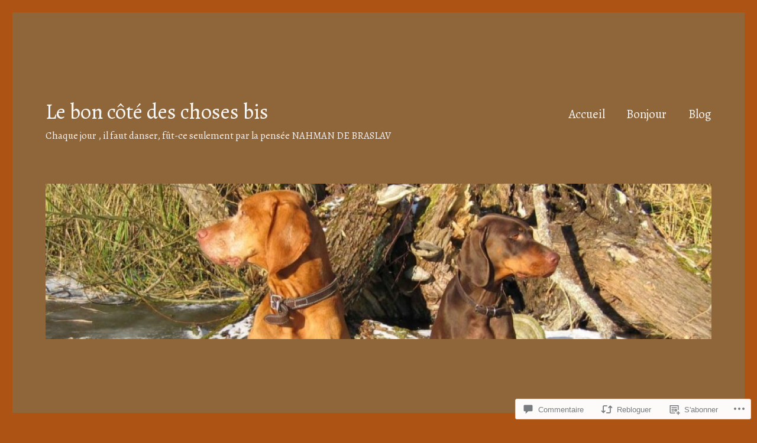

--- FILE ---
content_type: text/html; charset=UTF-8
request_url: https://leboncotedeschosesbis.wordpress.com/2023/03/30/jeudi-poesie-49/
body_size: 54936
content:
<!DOCTYPE html>
<html lang="fr-FR" class="no-js">
<head>
	<meta charset="UTF-8">
	<meta name="viewport" content="width=device-width, initial-scale=1">
	<link rel="profile" href="https://gmpg.org/xfn/11">
		<link rel="pingback" href="https://leboncotedeschosesbis.wordpress.com/xmlrpc.php">
		<script>(function(html){html.className = html.className.replace(/\bno-js\b/,'js')})(document.documentElement);</script>
<title>Jeudi poésie &#8211; Le bon côté des choses bis</title>
<script type="text/javascript">
  WebFontConfig = {"google":{"families":["Alegreya:r:latin,latin-ext","Alegreya:r,i,b,bi:latin,latin-ext"]},"api_url":"https:\/\/fonts-api.wp.com\/css"};
  (function() {
    var wf = document.createElement('script');
    wf.src = '/wp-content/plugins/custom-fonts/js/webfont.js';
    wf.type = 'text/javascript';
    wf.async = 'true';
    var s = document.getElementsByTagName('script')[0];
    s.parentNode.insertBefore(wf, s);
	})();
</script><style id="jetpack-custom-fonts-css">.wf-active body, .wf-active button, .wf-active input, .wf-active select, .wf-active textarea{font-family:"Alegreya",serif;font-size:20.8px}.wf-active ::-webkit-input-placeholder{font-family:"Alegreya",serif}.wf-active :-moz-placeholder{font-family:"Alegreya",serif}.wf-active ::-moz-placeholder{font-family:"Alegreya",serif}.wf-active :-ms-input-placeholder{font-family:"Alegreya",serif}.wf-active blockquote, .wf-active .entry-content h3, .wf-active .entry-summary h3, .wf-active .comment-content h3, .wf-active .textwidget h3, .wf-active body:not(.search-results) .entry-summary, .wf-active .aboutme_widget #am_name{font-size:24.7px}.wf-active button, .wf-active button[disabled]:hover, .wf-active button[disabled]:focus, .wf-active input[type="button"], .wf-active input[type="button"][disabled]:hover, .wf-active input[type="button"][disabled]:focus, .wf-active input[type="reset"], .wf-active input[type="reset"][disabled]:hover, .wf-active input[type="reset"][disabled]:focus, .wf-active input[type="submit"], .wf-active input[type="submit"][disabled]:hover, .wf-active input[type="submit"][disabled]:focus, .wf-active .main-navigation, .wf-active .no-comments, .wf-active .tagcloud a, .wf-active .wp_widget_tag_cloud a, .wf-active .top_rated div > p, .wf-active .comments-area #respond .comment-form-fields p.comment-form-posting-as, .wf-active .comments-area #respond .comment-form-fields p.comment-form-log-out, .wf-active .comments-area #respond #comment-form-identity #comment-form-nascar p, .wf-active .comments-area #respond #comment-form-subscribe p, .wf-active .comments-area #respond p.form-submit input#comment-submit, .wf-active .comment-content p.comment-likes span.comment-like-feedback, .wf-active .jp-relatedposts-post-date, .wf-active .jp-relatedposts-post-context{font-family:"Alegreya",serif}.wf-active .post-password-form label, .wf-active .comment-form label, .wf-active .entry-content .contact-form label, .wf-active .post-navigation .meta-nav, .wf-active .image-navigation, .wf-active .comment-navigation, .wf-active .menu-toggle, .wf-active .widget_recent_entries .post-date, .wf-active .widget_rss .rss-date, .wf-active .widget_rss cite, .wf-active .sticky-post, .wf-active .entry-footer, .wf-active .comment-metadata, .wf-active .pingback .edit-link, .wf-active .comment-reply-link, .wf-active .page-links, .wf-active .page-links a, .wf-active .page-links > span, .wf-active .pd-rating, .wf-active .entry-content .portfolio-entry-meta, .wf-active .entry-content #jp-relatedposts h3.jp-relatedposts-headline, .wf-active .hentry div.sharedaddy h3.sd-title, .wf-active .hentry h3.sd-title{font-family:"Alegreya",serif;font-size:16.9px}.wf-active .pagination{font-family:"Alegreya",serif;font-size:24.7px}.wf-active body:not(.logged-in) .site .skip-link{font-family:"Alegreya",serif;font-size:18.2px}.wf-active .entry-content h1, .wf-active .entry-summary h1, .wf-active .comment-content h1, .wf-active .textwidget h1{font-size:36.4px}.wf-active .entry-content h2, .wf-active .entry-summary h2, .wf-active .comment-content h2, .wf-active .textwidget h2{font-size:29.9px}.wf-active blockquote cite, .wf-active blockquote small, .wf-active .entry-content h4, .wf-active .entry-content h5, .wf-active .entry-content h6, .wf-active .entry-summary h4, .wf-active .entry-summary h5, .wf-active .entry-summary h6, .wf-active .comment-content h4, .wf-active .comment-content h5, .wf-active .comment-content h6, .wf-active .textwidget h4, .wf-active .textwidget h5, .wf-active .textwidget h6, .wf-active .entry-content .author-title, .wf-active .comments-area #respond .form-submi{font-size:20.8px}.wf-active .site-description, .wf-active .author-bio, .wf-active .taxonomy-description, .wf-active .entry-caption, .wf-active .comment-notes, .wf-active .comment-awaiting-moderation, .wf-active .logged-in-as, .wf-active .form-allowed-tags, .wf-active .site-info, .wf-active .wp-caption .wp-caption-text, .wf-active .gallery-caption, .wf-active .entry-content .portfolio-entry-content p, .wf-active .entry-content .testimonial-entry-title, .wf-active .entry-content .testimonial-entry-content p, .wf-active .entry-content #jp-relatedposts .jp-relatedposts-items p, .wf-active .entry-content #jp-relatedposts .jp-relatedposts-items-visual h4.jp-relatedposts-post-title{font-family:"Alegreya",serif;font-size:16.9px}@media screen and (min-width: 44.375em){.wf-active .menu-toggle{font-size:20.8px}}@media screen and (min-width: 56.875em){.wf-active .widget, .wf-active .widget blockquote cite, .wf-active .widget blockquote small, .wf-active .widget button, .wf-active .widget input, .wf-active .widget select, .wf-active .widget textarea, .wf-active .widget h4, .wf-active .widget h5, .wf-active .widget h6{font-size:16.9px}}@media screen and (min-width: 56.875em){.wf-active .widget h1{font-size:29.9px}}@media screen and (min-width: 56.875em){.wf-active .widget h2{font-size:24.7px}}@media screen and (min-width: 56.875em){.wf-active .widget h3, .wf-active .widget blockquote, .wf-active .aboutme_widget #am_name{font-size:20.8px}}@media screen and (min-width: 61.5625em){.wf-active .entry-content h1, .wf-active .entry-summary h1, .wf-active .comment-content h1{font-size:42.9px}}@media screen and (min-width: 61.5625em){.wf-active .entry-content h2, .wf-active .entry-summary h2, .wf-active .comment-content h2{font-size:36.4px}}@media screen and (min-width: 61.5625em){.wf-active .entry-content h3, .wf-active .entry-summary h3, .wf-active .comment-content h3, .wf-active {font-size:29.9px}}@media screen and (min-width: 61.5625em){.wf-active .entry-content h4, .wf-active .entry-content h5, .wf-active .entry-content h6, .wf-active .entry-summary h4, .wf-active .entry-summary h5, .wf-active .entry-summary h6, .wf-active .comment-content h4, .wf-active .comment-content h5, .wf-active .comment-content h6{font-size:24.7px}}@media screen and (min-width: 75em){.wf-active body:not(.search-results) .entry-summary, .wf-active body:not(.search-results) .entry-summary blockquote{font-size:29.9px}}@media screen and (min-width: 75em){.wf-active body:not(.search-results) .entry-summary blockquote cite, .wf-active body:not(.search-results) .entry-summary blockquote small{font-size:24.7px}}.wf-active .site-title, .wf-active .post-navigation .post-title, .wf-active .comments-title, .wf-active .comment-reply-title, .wf-active .page-title{font-family:"Alegreya",serif;font-size:29.9px;font-style:normal;font-weight:400}.wf-active .widget .widget-title, .wf-active .entry-content .portfolio-entry-title{font-family:"Alegreya",serif;font-size:20.8px;font-style:normal;font-weight:400}.wf-active .entry-title{font-family:"Alegreya",serif;font-size:36.4px;font-style:normal;font-weight:400}.wf-active .format-aside .entry-title, .wf-active .format-image .entry-title, .wf-active .format-video .entry-title, .wf-active .format-quote .entry-title, .wf-active .format-gallery .entry-title, .wf-active .format-status .entry-title, .wf-active .format-link .entry-title, .wf-active .format-audio .entry-title, .wf-active .format-chat .entry-title{font-size:24.7px;font-style:normal;font-weight:400}@media screen and (min-width: 44.375em){.wf-active .site-title, .wf-active .post-navigation .post-title{font-size:36.4px;font-style:normal;font-weight:400}}@media screen and (min-width: 44.375em){.wf-active .entry-title{font-size:42.9px;font-style:normal;font-weight:400}}@media screen and (min-width: 61.5625em){.wf-active .entry-title{font-size:52px;font-style:normal;font-weight:400}}@media screen and (min-width: 61.5625em){.wf-active .format-aside .entry-title, .wf-active .format-image .entry-title, .wf-active .format-video .entry-title, .wf-active .format-quote .entry-title, .wf-active .format-gallery .entry-title, .wf-active .format-status .entry-title, .wf-active .format-link .entry-title, .wf-active .format-audio .entry-title, .wf-active .format-chat .entry-title{font-size:29.9px;font-style:normal;font-weight:400}}</style>
<meta name='robots' content='max-image-preview:large' />
<link rel='dns-prefetch' href='//s0.wp.com' />
<link rel='dns-prefetch' href='//widgets.wp.com' />
<link rel='dns-prefetch' href='//wordpress.com' />
<link rel="alternate" type="application/rss+xml" title="Le bon côté des choses bis &raquo; Flux" href="https://leboncotedeschosesbis.wordpress.com/feed/" />
<link rel="alternate" type="application/rss+xml" title="Le bon côté des choses bis &raquo; Flux des commentaires" href="https://leboncotedeschosesbis.wordpress.com/comments/feed/" />
<link rel="alternate" type="application/rss+xml" title="Le bon côté des choses bis &raquo; Jeudi poésie Flux des commentaires" href="https://leboncotedeschosesbis.wordpress.com/2023/03/30/jeudi-poesie-49/feed/" />
	<script type="text/javascript">
		/* <![CDATA[ */
		function addLoadEvent(func) {
			var oldonload = window.onload;
			if (typeof window.onload != 'function') {
				window.onload = func;
			} else {
				window.onload = function () {
					oldonload();
					func();
				}
			}
		}
		/* ]]> */
	</script>
	<link crossorigin='anonymous' rel='stylesheet' id='all-css-0-1' href='/_static/??-eJyVzEkKwkAQheEL2RYOMbgQz9J0Cu2kJqxqord3QBBcCC5/eO+D2VJRCZQAbsmonao4jBiWy/Ru8CbAOjRChzgjYwpVcijKlgNiftxvXq+BKMvivoC/2QtSDhySqcdX/RKpTvhxX/WcH/mw6rvNut/vtt14B6rgVkY=&cssminify=yes' type='text/css' media='all' />
<style id='wp-emoji-styles-inline-css'>

	img.wp-smiley, img.emoji {
		display: inline !important;
		border: none !important;
		box-shadow: none !important;
		height: 1em !important;
		width: 1em !important;
		margin: 0 0.07em !important;
		vertical-align: -0.1em !important;
		background: none !important;
		padding: 0 !important;
	}
/*# sourceURL=wp-emoji-styles-inline-css */
</style>
<link crossorigin='anonymous' rel='stylesheet' id='all-css-2-1' href='/wp-content/plugins/gutenberg-core/v22.2.0/build/styles/block-library/style.css?m=1764855221i&cssminify=yes' type='text/css' media='all' />
<style id='wp-block-library-inline-css'>
.has-text-align-justify {
	text-align:justify;
}
.has-text-align-justify{text-align:justify;}

/*# sourceURL=wp-block-library-inline-css */
</style><style id='wp-block-paragraph-inline-css'>
.is-small-text{font-size:.875em}.is-regular-text{font-size:1em}.is-large-text{font-size:2.25em}.is-larger-text{font-size:3em}.has-drop-cap:not(:focus):first-letter{float:left;font-size:8.4em;font-style:normal;font-weight:100;line-height:.68;margin:.05em .1em 0 0;text-transform:uppercase}body.rtl .has-drop-cap:not(:focus):first-letter{float:none;margin-left:.1em}p.has-drop-cap.has-background{overflow:hidden}:root :where(p.has-background){padding:1.25em 2.375em}:where(p.has-text-color:not(.has-link-color)) a{color:inherit}p.has-text-align-left[style*="writing-mode:vertical-lr"],p.has-text-align-right[style*="writing-mode:vertical-rl"]{rotate:180deg}
/*# sourceURL=/wp-content/plugins/gutenberg-core/v22.2.0/build/styles/block-library/paragraph/style.css */
</style>
<style id='wp-block-archives-inline-css'>
.wp-block-archives{box-sizing:border-box}.wp-block-archives-dropdown label{display:block}
/*# sourceURL=/wp-content/plugins/gutenberg-core/v22.2.0/build/styles/block-library/archives/style.css */
</style>
<style id='wp-block-categories-inline-css'>
.wp-block-categories{box-sizing:border-box}.wp-block-categories.alignleft{margin-right:2em}.wp-block-categories.alignright{margin-left:2em}.wp-block-categories.wp-block-categories-dropdown.aligncenter{text-align:center}.wp-block-categories .wp-block-categories__label{display:block;width:100%}
/*# sourceURL=/wp-content/plugins/gutenberg-core/v22.2.0/build/styles/block-library/categories/style.css */
</style>
<style id='wp-block-image-inline-css'>
.wp-block-image>a,.wp-block-image>figure>a{display:inline-block}.wp-block-image img{box-sizing:border-box;height:auto;max-width:100%;vertical-align:bottom}@media not (prefers-reduced-motion){.wp-block-image img.hide{visibility:hidden}.wp-block-image img.show{animation:show-content-image .4s}}.wp-block-image[style*=border-radius] img,.wp-block-image[style*=border-radius]>a{border-radius:inherit}.wp-block-image.has-custom-border img{box-sizing:border-box}.wp-block-image.aligncenter{text-align:center}.wp-block-image.alignfull>a,.wp-block-image.alignwide>a{width:100%}.wp-block-image.alignfull img,.wp-block-image.alignwide img{height:auto;width:100%}.wp-block-image .aligncenter,.wp-block-image .alignleft,.wp-block-image .alignright,.wp-block-image.aligncenter,.wp-block-image.alignleft,.wp-block-image.alignright{display:table}.wp-block-image .aligncenter>figcaption,.wp-block-image .alignleft>figcaption,.wp-block-image .alignright>figcaption,.wp-block-image.aligncenter>figcaption,.wp-block-image.alignleft>figcaption,.wp-block-image.alignright>figcaption{caption-side:bottom;display:table-caption}.wp-block-image .alignleft{float:left;margin:.5em 1em .5em 0}.wp-block-image .alignright{float:right;margin:.5em 0 .5em 1em}.wp-block-image .aligncenter{margin-left:auto;margin-right:auto}.wp-block-image :where(figcaption){margin-bottom:1em;margin-top:.5em}.wp-block-image.is-style-circle-mask img{border-radius:9999px}@supports ((-webkit-mask-image:none) or (mask-image:none)) or (-webkit-mask-image:none){.wp-block-image.is-style-circle-mask img{border-radius:0;-webkit-mask-image:url('data:image/svg+xml;utf8,<svg viewBox="0 0 100 100" xmlns="http://www.w3.org/2000/svg"><circle cx="50" cy="50" r="50"/></svg>');mask-image:url('data:image/svg+xml;utf8,<svg viewBox="0 0 100 100" xmlns="http://www.w3.org/2000/svg"><circle cx="50" cy="50" r="50"/></svg>');mask-mode:alpha;-webkit-mask-position:center;mask-position:center;-webkit-mask-repeat:no-repeat;mask-repeat:no-repeat;-webkit-mask-size:contain;mask-size:contain}}:root :where(.wp-block-image.is-style-rounded img,.wp-block-image .is-style-rounded img){border-radius:9999px}.wp-block-image figure{margin:0}.wp-lightbox-container{display:flex;flex-direction:column;position:relative}.wp-lightbox-container img{cursor:zoom-in}.wp-lightbox-container img:hover+button{opacity:1}.wp-lightbox-container button{align-items:center;backdrop-filter:blur(16px) saturate(180%);background-color:#5a5a5a40;border:none;border-radius:4px;cursor:zoom-in;display:flex;height:20px;justify-content:center;opacity:0;padding:0;position:absolute;right:16px;text-align:center;top:16px;width:20px;z-index:100}@media not (prefers-reduced-motion){.wp-lightbox-container button{transition:opacity .2s ease}}.wp-lightbox-container button:focus-visible{outline:3px auto #5a5a5a40;outline:3px auto -webkit-focus-ring-color;outline-offset:3px}.wp-lightbox-container button:hover{cursor:pointer;opacity:1}.wp-lightbox-container button:focus{opacity:1}.wp-lightbox-container button:focus,.wp-lightbox-container button:hover,.wp-lightbox-container button:not(:hover):not(:active):not(.has-background){background-color:#5a5a5a40;border:none}.wp-lightbox-overlay{box-sizing:border-box;cursor:zoom-out;height:100vh;left:0;overflow:hidden;position:fixed;top:0;visibility:hidden;width:100%;z-index:100000}.wp-lightbox-overlay .close-button{align-items:center;cursor:pointer;display:flex;justify-content:center;min-height:40px;min-width:40px;padding:0;position:absolute;right:calc(env(safe-area-inset-right) + 16px);top:calc(env(safe-area-inset-top) + 16px);z-index:5000000}.wp-lightbox-overlay .close-button:focus,.wp-lightbox-overlay .close-button:hover,.wp-lightbox-overlay .close-button:not(:hover):not(:active):not(.has-background){background:none;border:none}.wp-lightbox-overlay .lightbox-image-container{height:var(--wp--lightbox-container-height);left:50%;overflow:hidden;position:absolute;top:50%;transform:translate(-50%,-50%);transform-origin:top left;width:var(--wp--lightbox-container-width);z-index:9999999999}.wp-lightbox-overlay .wp-block-image{align-items:center;box-sizing:border-box;display:flex;height:100%;justify-content:center;margin:0;position:relative;transform-origin:0 0;width:100%;z-index:3000000}.wp-lightbox-overlay .wp-block-image img{height:var(--wp--lightbox-image-height);min-height:var(--wp--lightbox-image-height);min-width:var(--wp--lightbox-image-width);width:var(--wp--lightbox-image-width)}.wp-lightbox-overlay .wp-block-image figcaption{display:none}.wp-lightbox-overlay button{background:none;border:none}.wp-lightbox-overlay .scrim{background-color:#fff;height:100%;opacity:.9;position:absolute;width:100%;z-index:2000000}.wp-lightbox-overlay.active{visibility:visible}@media not (prefers-reduced-motion){.wp-lightbox-overlay.active{animation:turn-on-visibility .25s both}.wp-lightbox-overlay.active img{animation:turn-on-visibility .35s both}.wp-lightbox-overlay.show-closing-animation:not(.active){animation:turn-off-visibility .35s both}.wp-lightbox-overlay.show-closing-animation:not(.active) img{animation:turn-off-visibility .25s both}.wp-lightbox-overlay.zoom.active{animation:none;opacity:1;visibility:visible}.wp-lightbox-overlay.zoom.active .lightbox-image-container{animation:lightbox-zoom-in .4s}.wp-lightbox-overlay.zoom.active .lightbox-image-container img{animation:none}.wp-lightbox-overlay.zoom.active .scrim{animation:turn-on-visibility .4s forwards}.wp-lightbox-overlay.zoom.show-closing-animation:not(.active){animation:none}.wp-lightbox-overlay.zoom.show-closing-animation:not(.active) .lightbox-image-container{animation:lightbox-zoom-out .4s}.wp-lightbox-overlay.zoom.show-closing-animation:not(.active) .lightbox-image-container img{animation:none}.wp-lightbox-overlay.zoom.show-closing-animation:not(.active) .scrim{animation:turn-off-visibility .4s forwards}}@keyframes show-content-image{0%{visibility:hidden}99%{visibility:hidden}to{visibility:visible}}@keyframes turn-on-visibility{0%{opacity:0}to{opacity:1}}@keyframes turn-off-visibility{0%{opacity:1;visibility:visible}99%{opacity:0;visibility:visible}to{opacity:0;visibility:hidden}}@keyframes lightbox-zoom-in{0%{transform:translate(calc((-100vw + var(--wp--lightbox-scrollbar-width))/2 + var(--wp--lightbox-initial-left-position)),calc(-50vh + var(--wp--lightbox-initial-top-position))) scale(var(--wp--lightbox-scale))}to{transform:translate(-50%,-50%) scale(1)}}@keyframes lightbox-zoom-out{0%{transform:translate(-50%,-50%) scale(1);visibility:visible}99%{visibility:visible}to{transform:translate(calc((-100vw + var(--wp--lightbox-scrollbar-width))/2 + var(--wp--lightbox-initial-left-position)),calc(-50vh + var(--wp--lightbox-initial-top-position))) scale(var(--wp--lightbox-scale));visibility:hidden}}
/*# sourceURL=/wp-content/plugins/gutenberg-core/v22.2.0/build/styles/block-library/image/style.css */
</style>
<style id='wp-block-image-theme-inline-css'>
:root :where(.wp-block-image figcaption){color:#555;font-size:13px;text-align:center}.is-dark-theme :root :where(.wp-block-image figcaption){color:#ffffffa6}.wp-block-image{margin:0 0 1em}
/*# sourceURL=/wp-content/plugins/gutenberg-core/v22.2.0/build/styles/block-library/image/theme.css */
</style>
<style id='wp-block-latest-posts-inline-css'>
.wp-block-latest-posts{box-sizing:border-box}.wp-block-latest-posts.alignleft{margin-right:2em}.wp-block-latest-posts.alignright{margin-left:2em}.wp-block-latest-posts.wp-block-latest-posts__list{list-style:none}.wp-block-latest-posts.wp-block-latest-posts__list li{clear:both;overflow-wrap:break-word}.wp-block-latest-posts.is-grid{display:flex;flex-wrap:wrap}.wp-block-latest-posts.is-grid li{margin:0 1.25em 1.25em 0;width:100%}@media (min-width:600px){.wp-block-latest-posts.columns-2 li{width:calc(50% - .625em)}.wp-block-latest-posts.columns-2 li:nth-child(2n){margin-right:0}.wp-block-latest-posts.columns-3 li{width:calc(33.33333% - .83333em)}.wp-block-latest-posts.columns-3 li:nth-child(3n){margin-right:0}.wp-block-latest-posts.columns-4 li{width:calc(25% - .9375em)}.wp-block-latest-posts.columns-4 li:nth-child(4n){margin-right:0}.wp-block-latest-posts.columns-5 li{width:calc(20% - 1em)}.wp-block-latest-posts.columns-5 li:nth-child(5n){margin-right:0}.wp-block-latest-posts.columns-6 li{width:calc(16.66667% - 1.04167em)}.wp-block-latest-posts.columns-6 li:nth-child(6n){margin-right:0}}:root :where(.wp-block-latest-posts.is-grid){padding:0}:root :where(.wp-block-latest-posts.wp-block-latest-posts__list){padding-left:0}.wp-block-latest-posts__post-author,.wp-block-latest-posts__post-date{display:block;font-size:.8125em}.wp-block-latest-posts__post-excerpt,.wp-block-latest-posts__post-full-content{margin-bottom:1em;margin-top:.5em}.wp-block-latest-posts__featured-image a{display:inline-block}.wp-block-latest-posts__featured-image img{height:auto;max-width:100%;width:auto}.wp-block-latest-posts__featured-image.alignleft{float:left;margin-right:1em}.wp-block-latest-posts__featured-image.alignright{float:right;margin-left:1em}.wp-block-latest-posts__featured-image.aligncenter{margin-bottom:1em;text-align:center}
/*# sourceURL=/wp-content/plugins/gutenberg-core/v22.2.0/build/styles/block-library/latest-posts/style.css */
</style>
<style id='wp-block-loginout-inline-css'>
.wp-block-loginout{box-sizing:border-box}
/*# sourceURL=/wp-content/plugins/gutenberg-core/v22.2.0/build/styles/block-library/loginout/style.css */
</style>
<style id='global-styles-inline-css'>
:root{--wp--preset--aspect-ratio--square: 1;--wp--preset--aspect-ratio--4-3: 4/3;--wp--preset--aspect-ratio--3-4: 3/4;--wp--preset--aspect-ratio--3-2: 3/2;--wp--preset--aspect-ratio--2-3: 2/3;--wp--preset--aspect-ratio--16-9: 16/9;--wp--preset--aspect-ratio--9-16: 9/16;--wp--preset--color--black: #000000;--wp--preset--color--cyan-bluish-gray: #abb8c3;--wp--preset--color--white: #fff;--wp--preset--color--pale-pink: #f78da7;--wp--preset--color--vivid-red: #cf2e2e;--wp--preset--color--luminous-vivid-orange: #ff6900;--wp--preset--color--luminous-vivid-amber: #fcb900;--wp--preset--color--light-green-cyan: #7bdcb5;--wp--preset--color--vivid-green-cyan: #00d084;--wp--preset--color--pale-cyan-blue: #8ed1fc;--wp--preset--color--vivid-cyan-blue: #0693e3;--wp--preset--color--vivid-purple: #9b51e0;--wp--preset--color--dark-gray: #1a1a1a;--wp--preset--color--medium-gray: #686868;--wp--preset--color--light-gray: #e5e5e5;--wp--preset--color--blue-gray: #4d545c;--wp--preset--color--bright-blue: #007acc;--wp--preset--color--light-blue: #9adffd;--wp--preset--color--dark-brown: #402b30;--wp--preset--color--medium-brown: #774e24;--wp--preset--color--dark-red: #640c1f;--wp--preset--color--bright-red: #ff675f;--wp--preset--color--yellow: #ffef8e;--wp--preset--gradient--vivid-cyan-blue-to-vivid-purple: linear-gradient(135deg,rgb(6,147,227) 0%,rgb(155,81,224) 100%);--wp--preset--gradient--light-green-cyan-to-vivid-green-cyan: linear-gradient(135deg,rgb(122,220,180) 0%,rgb(0,208,130) 100%);--wp--preset--gradient--luminous-vivid-amber-to-luminous-vivid-orange: linear-gradient(135deg,rgb(252,185,0) 0%,rgb(255,105,0) 100%);--wp--preset--gradient--luminous-vivid-orange-to-vivid-red: linear-gradient(135deg,rgb(255,105,0) 0%,rgb(207,46,46) 100%);--wp--preset--gradient--very-light-gray-to-cyan-bluish-gray: linear-gradient(135deg,rgb(238,238,238) 0%,rgb(169,184,195) 100%);--wp--preset--gradient--cool-to-warm-spectrum: linear-gradient(135deg,rgb(74,234,220) 0%,rgb(151,120,209) 20%,rgb(207,42,186) 40%,rgb(238,44,130) 60%,rgb(251,105,98) 80%,rgb(254,248,76) 100%);--wp--preset--gradient--blush-light-purple: linear-gradient(135deg,rgb(255,206,236) 0%,rgb(152,150,240) 100%);--wp--preset--gradient--blush-bordeaux: linear-gradient(135deg,rgb(254,205,165) 0%,rgb(254,45,45) 50%,rgb(107,0,62) 100%);--wp--preset--gradient--luminous-dusk: linear-gradient(135deg,rgb(255,203,112) 0%,rgb(199,81,192) 50%,rgb(65,88,208) 100%);--wp--preset--gradient--pale-ocean: linear-gradient(135deg,rgb(255,245,203) 0%,rgb(182,227,212) 50%,rgb(51,167,181) 100%);--wp--preset--gradient--electric-grass: linear-gradient(135deg,rgb(202,248,128) 0%,rgb(113,206,126) 100%);--wp--preset--gradient--midnight: linear-gradient(135deg,rgb(2,3,129) 0%,rgb(40,116,252) 100%);--wp--preset--font-size--small: 13px;--wp--preset--font-size--medium: 20px;--wp--preset--font-size--large: 36px;--wp--preset--font-size--x-large: 42px;--wp--preset--font-family--albert-sans: 'Albert Sans', sans-serif;--wp--preset--font-family--alegreya: Alegreya, serif;--wp--preset--font-family--arvo: Arvo, serif;--wp--preset--font-family--bodoni-moda: 'Bodoni Moda', serif;--wp--preset--font-family--bricolage-grotesque: 'Bricolage Grotesque', sans-serif;--wp--preset--font-family--cabin: Cabin, sans-serif;--wp--preset--font-family--chivo: Chivo, sans-serif;--wp--preset--font-family--commissioner: Commissioner, sans-serif;--wp--preset--font-family--cormorant: Cormorant, serif;--wp--preset--font-family--courier-prime: 'Courier Prime', monospace;--wp--preset--font-family--crimson-pro: 'Crimson Pro', serif;--wp--preset--font-family--dm-mono: 'DM Mono', monospace;--wp--preset--font-family--dm-sans: 'DM Sans', sans-serif;--wp--preset--font-family--dm-serif-display: 'DM Serif Display', serif;--wp--preset--font-family--domine: Domine, serif;--wp--preset--font-family--eb-garamond: 'EB Garamond', serif;--wp--preset--font-family--epilogue: Epilogue, sans-serif;--wp--preset--font-family--fahkwang: Fahkwang, sans-serif;--wp--preset--font-family--figtree: Figtree, sans-serif;--wp--preset--font-family--fira-sans: 'Fira Sans', sans-serif;--wp--preset--font-family--fjalla-one: 'Fjalla One', sans-serif;--wp--preset--font-family--fraunces: Fraunces, serif;--wp--preset--font-family--gabarito: Gabarito, system-ui;--wp--preset--font-family--ibm-plex-mono: 'IBM Plex Mono', monospace;--wp--preset--font-family--ibm-plex-sans: 'IBM Plex Sans', sans-serif;--wp--preset--font-family--ibarra-real-nova: 'Ibarra Real Nova', serif;--wp--preset--font-family--instrument-serif: 'Instrument Serif', serif;--wp--preset--font-family--inter: Inter, sans-serif;--wp--preset--font-family--josefin-sans: 'Josefin Sans', sans-serif;--wp--preset--font-family--jost: Jost, sans-serif;--wp--preset--font-family--libre-baskerville: 'Libre Baskerville', serif;--wp--preset--font-family--libre-franklin: 'Libre Franklin', sans-serif;--wp--preset--font-family--literata: Literata, serif;--wp--preset--font-family--lora: Lora, serif;--wp--preset--font-family--merriweather: Merriweather, serif;--wp--preset--font-family--montserrat: Montserrat, sans-serif;--wp--preset--font-family--newsreader: Newsreader, serif;--wp--preset--font-family--noto-sans-mono: 'Noto Sans Mono', sans-serif;--wp--preset--font-family--nunito: Nunito, sans-serif;--wp--preset--font-family--open-sans: 'Open Sans', sans-serif;--wp--preset--font-family--overpass: Overpass, sans-serif;--wp--preset--font-family--pt-serif: 'PT Serif', serif;--wp--preset--font-family--petrona: Petrona, serif;--wp--preset--font-family--piazzolla: Piazzolla, serif;--wp--preset--font-family--playfair-display: 'Playfair Display', serif;--wp--preset--font-family--plus-jakarta-sans: 'Plus Jakarta Sans', sans-serif;--wp--preset--font-family--poppins: Poppins, sans-serif;--wp--preset--font-family--raleway: Raleway, sans-serif;--wp--preset--font-family--roboto: Roboto, sans-serif;--wp--preset--font-family--roboto-slab: 'Roboto Slab', serif;--wp--preset--font-family--rubik: Rubik, sans-serif;--wp--preset--font-family--rufina: Rufina, serif;--wp--preset--font-family--sora: Sora, sans-serif;--wp--preset--font-family--source-sans-3: 'Source Sans 3', sans-serif;--wp--preset--font-family--source-serif-4: 'Source Serif 4', serif;--wp--preset--font-family--space-mono: 'Space Mono', monospace;--wp--preset--font-family--syne: Syne, sans-serif;--wp--preset--font-family--texturina: Texturina, serif;--wp--preset--font-family--urbanist: Urbanist, sans-serif;--wp--preset--font-family--work-sans: 'Work Sans', sans-serif;--wp--preset--spacing--20: 0.44rem;--wp--preset--spacing--30: 0.67rem;--wp--preset--spacing--40: 1rem;--wp--preset--spacing--50: 1.5rem;--wp--preset--spacing--60: 2.25rem;--wp--preset--spacing--70: 3.38rem;--wp--preset--spacing--80: 5.06rem;--wp--preset--shadow--natural: 6px 6px 9px rgba(0, 0, 0, 0.2);--wp--preset--shadow--deep: 12px 12px 50px rgba(0, 0, 0, 0.4);--wp--preset--shadow--sharp: 6px 6px 0px rgba(0, 0, 0, 0.2);--wp--preset--shadow--outlined: 6px 6px 0px -3px rgb(255, 255, 255), 6px 6px rgb(0, 0, 0);--wp--preset--shadow--crisp: 6px 6px 0px rgb(0, 0, 0);}:where(.is-layout-flex){gap: 0.5em;}:where(.is-layout-grid){gap: 0.5em;}body .is-layout-flex{display: flex;}.is-layout-flex{flex-wrap: wrap;align-items: center;}.is-layout-flex > :is(*, div){margin: 0;}body .is-layout-grid{display: grid;}.is-layout-grid > :is(*, div){margin: 0;}:where(.wp-block-columns.is-layout-flex){gap: 2em;}:where(.wp-block-columns.is-layout-grid){gap: 2em;}:where(.wp-block-post-template.is-layout-flex){gap: 1.25em;}:where(.wp-block-post-template.is-layout-grid){gap: 1.25em;}.has-black-color{color: var(--wp--preset--color--black) !important;}.has-cyan-bluish-gray-color{color: var(--wp--preset--color--cyan-bluish-gray) !important;}.has-white-color{color: var(--wp--preset--color--white) !important;}.has-pale-pink-color{color: var(--wp--preset--color--pale-pink) !important;}.has-vivid-red-color{color: var(--wp--preset--color--vivid-red) !important;}.has-luminous-vivid-orange-color{color: var(--wp--preset--color--luminous-vivid-orange) !important;}.has-luminous-vivid-amber-color{color: var(--wp--preset--color--luminous-vivid-amber) !important;}.has-light-green-cyan-color{color: var(--wp--preset--color--light-green-cyan) !important;}.has-vivid-green-cyan-color{color: var(--wp--preset--color--vivid-green-cyan) !important;}.has-pale-cyan-blue-color{color: var(--wp--preset--color--pale-cyan-blue) !important;}.has-vivid-cyan-blue-color{color: var(--wp--preset--color--vivid-cyan-blue) !important;}.has-vivid-purple-color{color: var(--wp--preset--color--vivid-purple) !important;}.has-black-background-color{background-color: var(--wp--preset--color--black) !important;}.has-cyan-bluish-gray-background-color{background-color: var(--wp--preset--color--cyan-bluish-gray) !important;}.has-white-background-color{background-color: var(--wp--preset--color--white) !important;}.has-pale-pink-background-color{background-color: var(--wp--preset--color--pale-pink) !important;}.has-vivid-red-background-color{background-color: var(--wp--preset--color--vivid-red) !important;}.has-luminous-vivid-orange-background-color{background-color: var(--wp--preset--color--luminous-vivid-orange) !important;}.has-luminous-vivid-amber-background-color{background-color: var(--wp--preset--color--luminous-vivid-amber) !important;}.has-light-green-cyan-background-color{background-color: var(--wp--preset--color--light-green-cyan) !important;}.has-vivid-green-cyan-background-color{background-color: var(--wp--preset--color--vivid-green-cyan) !important;}.has-pale-cyan-blue-background-color{background-color: var(--wp--preset--color--pale-cyan-blue) !important;}.has-vivid-cyan-blue-background-color{background-color: var(--wp--preset--color--vivid-cyan-blue) !important;}.has-vivid-purple-background-color{background-color: var(--wp--preset--color--vivid-purple) !important;}.has-black-border-color{border-color: var(--wp--preset--color--black) !important;}.has-cyan-bluish-gray-border-color{border-color: var(--wp--preset--color--cyan-bluish-gray) !important;}.has-white-border-color{border-color: var(--wp--preset--color--white) !important;}.has-pale-pink-border-color{border-color: var(--wp--preset--color--pale-pink) !important;}.has-vivid-red-border-color{border-color: var(--wp--preset--color--vivid-red) !important;}.has-luminous-vivid-orange-border-color{border-color: var(--wp--preset--color--luminous-vivid-orange) !important;}.has-luminous-vivid-amber-border-color{border-color: var(--wp--preset--color--luminous-vivid-amber) !important;}.has-light-green-cyan-border-color{border-color: var(--wp--preset--color--light-green-cyan) !important;}.has-vivid-green-cyan-border-color{border-color: var(--wp--preset--color--vivid-green-cyan) !important;}.has-pale-cyan-blue-border-color{border-color: var(--wp--preset--color--pale-cyan-blue) !important;}.has-vivid-cyan-blue-border-color{border-color: var(--wp--preset--color--vivid-cyan-blue) !important;}.has-vivid-purple-border-color{border-color: var(--wp--preset--color--vivid-purple) !important;}.has-vivid-cyan-blue-to-vivid-purple-gradient-background{background: var(--wp--preset--gradient--vivid-cyan-blue-to-vivid-purple) !important;}.has-light-green-cyan-to-vivid-green-cyan-gradient-background{background: var(--wp--preset--gradient--light-green-cyan-to-vivid-green-cyan) !important;}.has-luminous-vivid-amber-to-luminous-vivid-orange-gradient-background{background: var(--wp--preset--gradient--luminous-vivid-amber-to-luminous-vivid-orange) !important;}.has-luminous-vivid-orange-to-vivid-red-gradient-background{background: var(--wp--preset--gradient--luminous-vivid-orange-to-vivid-red) !important;}.has-very-light-gray-to-cyan-bluish-gray-gradient-background{background: var(--wp--preset--gradient--very-light-gray-to-cyan-bluish-gray) !important;}.has-cool-to-warm-spectrum-gradient-background{background: var(--wp--preset--gradient--cool-to-warm-spectrum) !important;}.has-blush-light-purple-gradient-background{background: var(--wp--preset--gradient--blush-light-purple) !important;}.has-blush-bordeaux-gradient-background{background: var(--wp--preset--gradient--blush-bordeaux) !important;}.has-luminous-dusk-gradient-background{background: var(--wp--preset--gradient--luminous-dusk) !important;}.has-pale-ocean-gradient-background{background: var(--wp--preset--gradient--pale-ocean) !important;}.has-electric-grass-gradient-background{background: var(--wp--preset--gradient--electric-grass) !important;}.has-midnight-gradient-background{background: var(--wp--preset--gradient--midnight) !important;}.has-small-font-size{font-size: var(--wp--preset--font-size--small) !important;}.has-medium-font-size{font-size: var(--wp--preset--font-size--medium) !important;}.has-large-font-size{font-size: var(--wp--preset--font-size--large) !important;}.has-x-large-font-size{font-size: var(--wp--preset--font-size--x-large) !important;}.has-albert-sans-font-family{font-family: var(--wp--preset--font-family--albert-sans) !important;}.has-alegreya-font-family{font-family: var(--wp--preset--font-family--alegreya) !important;}.has-arvo-font-family{font-family: var(--wp--preset--font-family--arvo) !important;}.has-bodoni-moda-font-family{font-family: var(--wp--preset--font-family--bodoni-moda) !important;}.has-bricolage-grotesque-font-family{font-family: var(--wp--preset--font-family--bricolage-grotesque) !important;}.has-cabin-font-family{font-family: var(--wp--preset--font-family--cabin) !important;}.has-chivo-font-family{font-family: var(--wp--preset--font-family--chivo) !important;}.has-commissioner-font-family{font-family: var(--wp--preset--font-family--commissioner) !important;}.has-cormorant-font-family{font-family: var(--wp--preset--font-family--cormorant) !important;}.has-courier-prime-font-family{font-family: var(--wp--preset--font-family--courier-prime) !important;}.has-crimson-pro-font-family{font-family: var(--wp--preset--font-family--crimson-pro) !important;}.has-dm-mono-font-family{font-family: var(--wp--preset--font-family--dm-mono) !important;}.has-dm-sans-font-family{font-family: var(--wp--preset--font-family--dm-sans) !important;}.has-dm-serif-display-font-family{font-family: var(--wp--preset--font-family--dm-serif-display) !important;}.has-domine-font-family{font-family: var(--wp--preset--font-family--domine) !important;}.has-eb-garamond-font-family{font-family: var(--wp--preset--font-family--eb-garamond) !important;}.has-epilogue-font-family{font-family: var(--wp--preset--font-family--epilogue) !important;}.has-fahkwang-font-family{font-family: var(--wp--preset--font-family--fahkwang) !important;}.has-figtree-font-family{font-family: var(--wp--preset--font-family--figtree) !important;}.has-fira-sans-font-family{font-family: var(--wp--preset--font-family--fira-sans) !important;}.has-fjalla-one-font-family{font-family: var(--wp--preset--font-family--fjalla-one) !important;}.has-fraunces-font-family{font-family: var(--wp--preset--font-family--fraunces) !important;}.has-gabarito-font-family{font-family: var(--wp--preset--font-family--gabarito) !important;}.has-ibm-plex-mono-font-family{font-family: var(--wp--preset--font-family--ibm-plex-mono) !important;}.has-ibm-plex-sans-font-family{font-family: var(--wp--preset--font-family--ibm-plex-sans) !important;}.has-ibarra-real-nova-font-family{font-family: var(--wp--preset--font-family--ibarra-real-nova) !important;}.has-instrument-serif-font-family{font-family: var(--wp--preset--font-family--instrument-serif) !important;}.has-inter-font-family{font-family: var(--wp--preset--font-family--inter) !important;}.has-josefin-sans-font-family{font-family: var(--wp--preset--font-family--josefin-sans) !important;}.has-jost-font-family{font-family: var(--wp--preset--font-family--jost) !important;}.has-libre-baskerville-font-family{font-family: var(--wp--preset--font-family--libre-baskerville) !important;}.has-libre-franklin-font-family{font-family: var(--wp--preset--font-family--libre-franklin) !important;}.has-literata-font-family{font-family: var(--wp--preset--font-family--literata) !important;}.has-lora-font-family{font-family: var(--wp--preset--font-family--lora) !important;}.has-merriweather-font-family{font-family: var(--wp--preset--font-family--merriweather) !important;}.has-montserrat-font-family{font-family: var(--wp--preset--font-family--montserrat) !important;}.has-newsreader-font-family{font-family: var(--wp--preset--font-family--newsreader) !important;}.has-noto-sans-mono-font-family{font-family: var(--wp--preset--font-family--noto-sans-mono) !important;}.has-nunito-font-family{font-family: var(--wp--preset--font-family--nunito) !important;}.has-open-sans-font-family{font-family: var(--wp--preset--font-family--open-sans) !important;}.has-overpass-font-family{font-family: var(--wp--preset--font-family--overpass) !important;}.has-pt-serif-font-family{font-family: var(--wp--preset--font-family--pt-serif) !important;}.has-petrona-font-family{font-family: var(--wp--preset--font-family--petrona) !important;}.has-piazzolla-font-family{font-family: var(--wp--preset--font-family--piazzolla) !important;}.has-playfair-display-font-family{font-family: var(--wp--preset--font-family--playfair-display) !important;}.has-plus-jakarta-sans-font-family{font-family: var(--wp--preset--font-family--plus-jakarta-sans) !important;}.has-poppins-font-family{font-family: var(--wp--preset--font-family--poppins) !important;}.has-raleway-font-family{font-family: var(--wp--preset--font-family--raleway) !important;}.has-roboto-font-family{font-family: var(--wp--preset--font-family--roboto) !important;}.has-roboto-slab-font-family{font-family: var(--wp--preset--font-family--roboto-slab) !important;}.has-rubik-font-family{font-family: var(--wp--preset--font-family--rubik) !important;}.has-rufina-font-family{font-family: var(--wp--preset--font-family--rufina) !important;}.has-sora-font-family{font-family: var(--wp--preset--font-family--sora) !important;}.has-source-sans-3-font-family{font-family: var(--wp--preset--font-family--source-sans-3) !important;}.has-source-serif-4-font-family{font-family: var(--wp--preset--font-family--source-serif-4) !important;}.has-space-mono-font-family{font-family: var(--wp--preset--font-family--space-mono) !important;}.has-syne-font-family{font-family: var(--wp--preset--font-family--syne) !important;}.has-texturina-font-family{font-family: var(--wp--preset--font-family--texturina) !important;}.has-urbanist-font-family{font-family: var(--wp--preset--font-family--urbanist) !important;}.has-work-sans-font-family{font-family: var(--wp--preset--font-family--work-sans) !important;}
/*# sourceURL=global-styles-inline-css */
</style>

<style id='classic-theme-styles-inline-css'>
/*! This file is auto-generated */
.wp-block-button__link{color:#fff;background-color:#32373c;border-radius:9999px;box-shadow:none;text-decoration:none;padding:calc(.667em + 2px) calc(1.333em + 2px);font-size:1.125em}.wp-block-file__button{background:#32373c;color:#fff;text-decoration:none}
/*# sourceURL=/wp-includes/css/classic-themes.min.css */
</style>
<link crossorigin='anonymous' rel='stylesheet' id='all-css-4-1' href='/_static/??[base64]/f/NV/HKZh/BzH99MVEMJ9yw==&cssminify=yes' type='text/css' media='all' />
<link rel='stylesheet' id='verbum-gutenberg-css-css' href='https://widgets.wp.com/verbum-block-editor/block-editor.css?ver=1738686361' media='all' />
<link crossorigin='anonymous' rel='stylesheet' id='all-css-6-1' href='/_static/??-eJyNj0sOwjAMRC9EsPiUigXiKKiNrOImcSLiqPT2dSliAV2wmxnbzzYMydjIgiwQikm+dMQZbAxBI+PJobr8lWw12QABRyGdzh+xFNaZPUpqrHt7yIXhRmyhQ8bHglmVP0y5Y9CrUmlBBg3GTE9BVKSMHv9vn99qfbTuteIaLru6Ouzr8+lY9RO2UWmz&cssminify=yes' type='text/css' media='all' />
<link crossorigin='anonymous' rel='stylesheet' id='all-css-12-1' href='/_static/??-eJx9y0EOwjAMRNELYUxEK7FBnKWNTAhK7Kh2lPb2pGyADbv5Iz1sBbywERvagzIpljqjtX5sGlcjYvSqqLYlgla85GPvA37BXKGkGiIrLjQnCX2Gt/rkPxRIIImfLAr/BNzTFJed3vLVjW4YT2fnLs8X8DhDqQ==&cssminify=yes' type='text/css' media='all' />
<style id='jetpack-global-styles-frontend-style-inline-css'>
@import url('https://fonts-api.wp.com/css?family=Montserrat:thin,extralight,light,regular,medium,semibold,bold,italic,bolditalic,extrabold,black|Arvo:thin,extralight,light,regular,medium,semibold,bold,italic,bolditalic,extrabold,black|');:root { --font-headings: Arvo; --font-base: Montserrat; --font-headings-default: -apple-system,BlinkMacSystemFont,"Segoe UI",Roboto,Oxygen-Sans,Ubuntu,Cantarell,"Helvetica Neue",sans-serif; --font-base-default: -apple-system,BlinkMacSystemFont,"Segoe UI",Roboto,Oxygen-Sans,Ubuntu,Cantarell,"Helvetica Neue",sans-serif;}
/*# sourceURL=jetpack-global-styles-frontend-style-inline-css */
</style>
<link crossorigin='anonymous' rel='stylesheet' id='all-css-14-1' href='/_static/??-eJyNjcsKAjEMRX/IGtQZBxfip0hMS9sxTYppGfx7H7gRN+7ugcs5sFRHKi1Ig9Jd5R6zGMyhVaTrh8G6QFHfORhYwlvw6P39PbPENZmt4G/ROQuBKWVkxxrVvuBH1lIoz2waILJekF+HUzlupnG3nQ77YZwfuRJIaQ==&cssminify=yes' type='text/css' media='all' />
<script id="jetpack_related-posts-js-extra">
var related_posts_js_options = {"post_heading":"h4"};
//# sourceURL=jetpack_related-posts-js-extra
</script>
<script id="wpcom-actionbar-placeholder-js-extra">
var actionbardata = {"siteID":"195568334","postID":"8985","siteURL":"https://leboncotedeschosesbis.wordpress.com","xhrURL":"https://leboncotedeschosesbis.wordpress.com/wp-admin/admin-ajax.php","nonce":"bf8850f560","isLoggedIn":"","statusMessage":"","subsEmailDefault":"instantly","proxyScriptUrl":"https://s0.wp.com/wp-content/js/wpcom-proxy-request.js?m=1513050504i&amp;ver=20211021","shortlink":"https://wp.me/pdeAfY-2kV","i18n":{"followedText":"Les nouvelles publications de ce site appara\u00eetront d\u00e9sormais dans votre \u003Ca href=\"https://wordpress.com/reader\"\u003ELecteur\u003C/a\u003E","foldBar":"R\u00e9duire cette barre","unfoldBar":"Agrandir cette barre","shortLinkCopied":"Lien court copi\u00e9 dans le presse-papier"}};
//# sourceURL=wpcom-actionbar-placeholder-js-extra
</script>
<script id="jetpack-mu-wpcom-settings-js-before">
var JETPACK_MU_WPCOM_SETTINGS = {"assetsUrl":"https://s0.wp.com/wp-content/mu-plugins/jetpack-mu-wpcom-plugin/sun/jetpack_vendor/automattic/jetpack-mu-wpcom/src/build/"};
//# sourceURL=jetpack-mu-wpcom-settings-js-before
</script>
<script crossorigin='anonymous' type='text/javascript'  src='/_static/??-eJxdjMEOgjAQRH/IsvbQwMX4KQbKRlrb7YbdBvh7auJBPb6ZeQMbG19IkRRyNZzqM5BAROXRvz4MUgkegTxMNaQZVkyj4my4iMovdTlQF+UCX7+xbZIaXst+/He6YEYBrhPo1oJDwq6I9JYWzck14Z5vtnfuam0/DPEElaBBrw=='></script>
<script id="rlt-proxy-js-after">
	rltInitialize( {"token":null,"iframeOrigins":["https:\/\/widgets.wp.com"]} );
//# sourceURL=rlt-proxy-js-after
</script>
<link rel="EditURI" type="application/rsd+xml" title="RSD" href="https://leboncotedeschosesbis.wordpress.com/xmlrpc.php?rsd" />
<meta name="generator" content="WordPress.com" />
<link rel="canonical" href="https://leboncotedeschosesbis.wordpress.com/2023/03/30/jeudi-poesie-49/" />
<link rel='shortlink' href='https://wp.me/pdeAfY-2kV' />
<link rel="alternate" type="application/json+oembed" href="https://public-api.wordpress.com/oembed/?format=json&amp;url=https%3A%2F%2Fleboncotedeschosesbis.wordpress.com%2F2023%2F03%2F30%2Fjeudi-poesie-49%2F&amp;for=wpcom-auto-discovery" /><link rel="alternate" type="application/xml+oembed" href="https://public-api.wordpress.com/oembed/?format=xml&amp;url=https%3A%2F%2Fleboncotedeschosesbis.wordpress.com%2F2023%2F03%2F30%2Fjeudi-poesie-49%2F&amp;for=wpcom-auto-discovery" />
<!-- Jetpack Open Graph Tags -->
<meta property="og:type" content="article" />
<meta property="og:title" content="Jeudi poésie" />
<meta property="og:url" content="https://leboncotedeschosesbis.wordpress.com/2023/03/30/jeudi-poesie-49/" />
<meta property="og:description" content="Annick Lotus ( clic) à la barre du bateau des Croqueurs de mots pour la quinzaine nous dit : Je vous demande pour ce jeudi 30 mars un texte (prose ou poème)&nbsp; avec les 10 mots suivants :&nbsp; …" />
<meta property="article:published_time" content="2023-03-29T23:00:00+00:00" />
<meta property="article:modified_time" content="2023-03-29T16:53:45+00:00" />
<meta property="og:site_name" content="Le bon côté des choses bis" />
<meta property="og:image" content="https://leboncotedeschosesbis.wordpress.com/wp-content/uploads/2023/03/image-44.png" />
<meta property="og:image:width" content="250" />
<meta property="og:image:height" content="209" />
<meta property="og:image:alt" content="" />
<meta property="og:locale" content="fr_FR" />
<meta property="fb:app_id" content="249643311490" />
<meta property="article:publisher" content="https://www.facebook.com/WordPresscom" />
<meta name="twitter:text:title" content="Jeudi poésie" />
<meta name="twitter:image" content="https://leboncotedeschosesbis.wordpress.com/wp-content/uploads/2023/03/image-44.png?w=144" />
<meta name="twitter:card" content="summary" />

<!-- End Jetpack Open Graph Tags -->
<link rel="search" type="application/opensearchdescription+xml" href="https://leboncotedeschosesbis.wordpress.com/osd.xml" title="Le bon côté des choses bis" />
<link rel="search" type="application/opensearchdescription+xml" href="https://s1.wp.com/opensearch.xml" title="WordPress.com" />
<meta name="theme-color" content="#ad5314" />
<meta name="description" content="Annick Lotus ( clic) à la barre du bateau des Croqueurs de mots pour la quinzaine nous dit : Je vous demande pour ce jeudi 30 mars un texte (prose ou poème)&nbsp; avec les 10 mots suivants :&nbsp; année-lumière, avant-jour, dare-dare, déjà-vu, hivernage,&nbsp; lambiner, plus-que-parfait, rythmer, synchrone, tic-tac&nbsp; (mots proposés pour la semaine de la&hellip;" />
<style id="custom-background-css">
body.custom-background { background-color: #ad5314; }
</style>
	<style type="text/css" id="custom-colors-css">	input[type="text"],
	input[type="email"],
	input[type="url"],
	input[type="password"],
	input[type="search"],
	input[type="tel"],
	input[type="number"],
	textarea {
		background: #f7f7f7;
		color: #686868;
	}

	input[type="text"]:focus,
	input[type="email"]:focus,
	input[type="url"]:focus,
	input[type="password"]:focus,
	input[type="search"]:focus,
	input[type="tel"]:focus,
	input[type="number"]:focus,
	textarea:focus {
		background-color: #fff;
		color: #1a1a1a;
	}
body { background-color: #ad5314;}
.site,
		.main-navigation ul ul li { background-color: #8f663a;}
body #infinite-footer .container { background-color: #8f663a;}
body #infinite-footer .container { background-color: rgba( 143, 102, 58, 0.9 );}
.main-navigation ul ul:after { border-top-color: #8f663a;}
.main-navigation ul ul:after { border-bottom-color: #8f663a;}
mark,
		ins,
		button,
		button[disabled]:hover,
		button[disabled]:focus,
		input[type="button"],
		input[type="button"][disabled]:hover,
		input[type="button"][disabled]:focus,
		input[type="reset"],
		input[type="reset"][disabled]:hover,
		input[type="reset"][disabled]:focus,
		input[type="submit"],
		input[type="submit"][disabled]:hover,
		input[type="submit"][disabled]:focus,
		.menu-toggle.toggled-on,
		.menu-toggle.toggled-on:hover,
		.menu-toggle.toggled-on:focus,
		.pagination .prev,
		.pagination .next,
		.pagination .prev:hover,
		.pagination .prev:focus,
		.pagination .next:hover,
		.pagination .next:focus,
		.pagination .nav-links:before,
		.pagination .nav-links:after,
		.widget_calendar tbody a,
		.widget_calendar tbody a:hover,
		.widget_calendar tbody a:focus,
		.page-links a,
		.page-links a:hover,
		.page-links a:focus,
		.site-main #infinite-handle span,
		.wp-block-button .wp-block-button__link:active,
		.wp-block-button .wp-block-button__link:focus,
		.wp-block-button .wp-block-button__link:hover,
		.is-style-outline>.wp-block-button__link:not(.has-text-color):active,
		.is-style-outline>.wp-block-button__link:not(.has-text-color):focus,
		.is-style-outline>.wp-block-button__link:not(.has-text-color):hover { color: #8f663a;}
.menu-toggle:hover,
		.menu-toggle:focus,
		a,
		.main-navigation a:hover,
		.main-navigation a:focus,
		.dropdown-toggle:hover,
		.dropdown-toggle:focus,
		.social-navigation a:hover:before,
		.social-navigation a:focus:before,
		.post-navigation a:hover .post-title,
		.post-navigation a:focus .post-title,
		.tagcloud a:hover,
		.tagcloud a:focus,
		.site-branding .site-title a:hover,
		.site-branding .site-title a:focus,
		.entry-title a:hover,
		.entry-title a:focus,
		.entry-footer a:hover,
		.entry-footer a:focus,
		.comment-metadata a:hover,
		.comment-metadata a:focus,
		.pingback .comment-edit-link:hover,
		.pingback .comment-edit-link:focus,
		.comment-reply-link,
		.comment-reply-link:hover,
		.comment-reply-link:focus,
		.required,
		.site-info a:hover,
		.site-info a:focus,
		.main-navigation li:hover > a,
		.main-navigation li.focus > a,
		.comments-area #respond .comment-form-service a,
		.widget_flickr #flickr_badge_uber_wrapper a,
		.widget_flickr #flickr_badge_uber_wrapper a:link,
		.widget_flickr #flickr_badge_uber_wrapper a:active,
		.widget_flickr #flickr_badge_uber_wrapper a:visited,
		.wp_widget_tag_cloud a:hover,
		.wp_widget_tag_cloud a:focus,
		body #infinite-footer .blog-info a:hover,
		body #infinite-footer .blog-info a:focus,
		body #infinite-footer .blog-info a:hover,
		body #infinite-footer .blog-info a:focus,
		body #infinite-footer .blog-credits a:hover,
		body #infinite-footer .blog-credits a:focus,
		.is-style-outline>.wp-block-button__link:not(.has-text-color) { color: #F5F2EF;}
mark,
		ins,
		button:hover,
		button:focus,
		input[type="button"]:hover,
		input[type="button"]:focus,
		input[type="reset"]:hover,
		input[type="reset"]:focus,
		input[type="submit"]:hover,
		input[type="submit"]:focus,
		.pagination .prev:hover,
		.pagination .prev:focus,
		.pagination .next:hover,
		.pagination .next:focus,
		.widget_calendar tbody a,
		.page-links a:hover,
		.page-links a:focus,
		#infinite-handle span:hover,
		#infinite-handle span:focus,
		.wp-block-button .wp-block-button__link { background-color: #F5F2EF;}
input[type="text"]:focus,
		input[type="email"]:focus,
		input[type="url"]:focus,
		input[type="password"]:focus,
		input[type="search"]:focus,
		textarea:focus,
		.tagcloud a:hover,
		.tagcloud a:focus,
		.menu-toggle:hover,
		.menu-toggle:focus,
		.comments-area #respond #comment-form-comment.active,
		.comments-area #comment-form-share-text-padder.active,
		.comments-area #respond .comment-form-fields div.comment-form-input.active,
		.wp_widget_tag_cloud a:hover,
		.wp_widget_tag_cloud a:focus,
		.wp-block-button .wp-block-button__link { border-color: #F5F2EF;}
body,
		blockquote cite,
		blockquote small,
		.main-navigation a,
		.menu-toggle,
		.dropdown-toggle,
		.social-navigation a,
		.post-navigation a,
		.widget-title a,
		.site-branding .site-title a,
		.entry-title a,
		.page-links > .page-links-title,
		.comment-author,
		.comment-reply-title small a:hover,
		.comment-reply-title small a:focus { color: #F7F5F2;}
blockquote,
		.menu-toggle.toggled-on,
		.menu-toggle.toggled-on:hover,
		.menu-toggle.toggled-on:focus,
		.post-navigation,
		.post-navigation div + div,
		.pagination,
		.widget,
		.page-header,
		.page-links a,
		.comments-title,
		.comment-reply-title,
		.wp-block-button .wp-block-button__link:active,
		.wp-block-button .wp-block-button__link:focus,
		.wp-block-button .wp-block-button__link:hover,
		.is-style-outline>.wp-block-button__link:not(.has-text-color):active,
		.is-style-outline>.wp-block-button__link:not(.has-text-color):focus,
		.is-style-outline>.wp-block-button__link:not(.has-text-color):hover { border-color: #F7F5F2;}
button,
		button[disabled]:hover,
		button[disabled]:focus,
		input[type="button"],
		input[type="button"][disabled]:hover,
		input[type="button"][disabled]:focus,
		input[type="reset"],
		input[type="reset"][disabled]:hover,
		input[type="reset"][disabled]:focus,
		input[type="submit"],
		input[type="submit"][disabled]:hover,
		input[type="submit"][disabled]:focus,
		.menu-toggle.toggled-on,
		.menu-toggle.toggled-on:hover,
		.menu-toggle.toggled-on:focus,
		.pagination:before,
		.pagination:after,
		.pagination .prev,
		.pagination .next,
		.page-links a,
		.site-main #infinite-handle span,
		.wp-block-button .wp-block-button__link:active,
		.wp-block-button .wp-block-button__link:focus,
		.wp-block-button .wp-block-button__link:hover,
		.is-style-outline>.wp-block-button__link:not(.has-text-color):active,
		.is-style-outline>.wp-block-button__link:not(.has-text-color):focus,
		.is-style-outline>.wp-block-button__link:not(.has-text-color):hover { background-color: #F7F5F2;}
fieldset,
		pre,
		abbr,
		acronym,
		table,
		th,
		td,
		input[type="text"],
		input[type="email"],
		input[type="url"],
		input[type="password"],
		input[type="search"],
		textarea,
		.main-navigation li,
		.main-navigation .primary-menu,
		.menu-toggle,
		.dropdown-toggle:after,
		.social-navigation a,
		.image-navigation,
		.comment-navigation,
		.tagcloud a,
		.entry-content,
		.entry-summary,
		.page-links a,
		.page-links > span,
		.comment-list article,
		.comment-list .pingback,
		.comment-list .trackback,
		.comment-reply-link,
		.no-comments,
		.main-navigation ul ul,
		.main-navigation ul ul li,
		.comments-area #respond #comment-form-comment,
		.comments-area #comment-form-share-text-padder,
		.comments-area #respond .comment-form-fields div.comment-form-input,
		.comments-area #respond .comment-form-service,
		.wp_widget_tag_cloud a,
		body #infinite-footer .container { border-color: #2d2719;}
fieldset,
		pre,
		abbr,
		acronym,
		table,
		th,
		td,
		input[type="text"],
		input[type="email"],
		input[type="url"],
		input[type="password"],
		input[type="search"],
		textarea,
		.main-navigation li,
		.main-navigation .primary-menu,
		.menu-toggle,
		.dropdown-toggle:after,
		.social-navigation a,
		.image-navigation,
		.comment-navigation,
		.tagcloud a,
		.entry-content,
		.entry-summary,
		.page-links a,
		.page-links > span,
		.comment-list article,
		.comment-list .pingback,
		.comment-list .trackback,
		.comment-reply-link,
		.no-comments,
		.main-navigation ul ul,
		.main-navigation ul ul li,
		.comments-area #respond #comment-form-comment,
		.comments-area #comment-form-share-text-padder,
		.comments-area #respond .comment-form-fields div.comment-form-input,
		.comments-area #respond .comment-form-service,
		.wp_widget_tag_cloud a,
		body #infinite-footer .container { border-color: rgba( 45, 39, 25, 0.2 );}
.main-navigation ul ul:before { border-top-color: #2d2719;}
.main-navigation ul ul:before { border-top-color: rgba( 45, 39, 25, 0.2 );}
.main-navigation ul ul:before { border-bottom-color: #2d2719;}
.main-navigation ul ul:before { border-bottom-color: rgba( 45, 39, 25, 0.2 );}
hr,
		code { background-color: #2d2719;}
hr,
		code { background-color: rgba( 45, 39, 25, 0.2 );}
blockquote,
		.post-password-form label,
		a:hover,
		a:focus,
		a:active,
		.post-navigation .meta-nav,
		.image-navigation,
		.comment-navigation,
		.widget_recent_entries .post-date,
		.widget_rss .rss-date,
		.widget_rss cite,
		.site-description,
		body:not(.search-results) .entry-summary,
		.author-bio,
		.entry-footer,
		.entry-footer a,
		.sticky-post,
		.taxonomy-description,
		.entry-caption,
		.comment-metadata,
		.pingback .edit-link,
		.comment-metadata a,
		.pingback .comment-edit-link,
		.comment-form label,
		.comment-notes,
		.comment-awaiting-moderation,
		.logged-in-as,
		.form-allowed-tags,
		.site-info,
		.site-info a,
		.wp-caption .wp-caption-text,
		.gallery-caption,
		.jp-relatedposts-post-aoverlay:hover .jp-relatedposts-post-title a,
		.jp-relatedposts-post-aoverlay:focus .jp-relatedposts-post-title a,
		.comments-area #respond .comment-form-fields label,
		.comments-area #respond .comment-form-fields label span.required,
		.comments-area #respond .comment-form-fields label span.nopublish,
		.comments-area #respond .comment-form-service a:hover,
		.comments-area #respond .comment-form-service a:focus,
		.comments-area #respond .comment-form-fields p.comment-form-posting-as,
		.comments-area #respond .comment-form-fields p.comment-form-log-out,
		.comments-area #respond #comment-form-identity #comment-form-nascar p,
		.comments-area #respond #comment-form-subscribe p,
		.comment-content p.comment-likes span.comment-like-feedback,
		.widget_flickr #flickr_badge_uber_wrapper a:focus,
		.widget_flickr #flickr_badge_uber_wrapper a:hover,
		.top_rated div > p,
		body #infinite-footer .blog-info a,
		body #infinite-footer .blog-credits,
		body #infinite-footer .blog-credits a { color: #F7F2F2;}
#respond.js .comment-form-fields label,
		#respond.js .comment-form-fields label span.required,
		#respond.js .comment-form-fields label span.nopublish { color: #2A1719;}
.widget_calendar tbody a:hover,
		.widget_calendar tbody a:focus { background-color: #F7F2F2;}
</style>
<link rel="icon" href="https://leboncotedeschosesbis.wordpress.com/wp-content/uploads/2021/07/p7052015.jpg?w=32" sizes="32x32" />
<link rel="icon" href="https://leboncotedeschosesbis.wordpress.com/wp-content/uploads/2021/07/p7052015.jpg?w=192" sizes="192x192" />
<link rel="apple-touch-icon" href="https://leboncotedeschosesbis.wordpress.com/wp-content/uploads/2021/07/p7052015.jpg?w=180" />
<meta name="msapplication-TileImage" content="https://leboncotedeschosesbis.wordpress.com/wp-content/uploads/2021/07/p7052015.jpg?w=270" />
<link crossorigin='anonymous' rel='stylesheet' id='all-css-6-3' href='/_static/??-eJyNjM0KgzAQBl9I/ag/lR6KjyK6LhJNNsHN4uuXQuvZ4wzD4EwlRcksGcHK5G11otg4p4n2H0NNMDohzD7SrtDTJT4qUi1wexDiYp4VNB3RlP3V/MX3N4T3o++aun892277AK5vOq4=&cssminify=yes' type='text/css' media='all' />
</head>

<body class="wp-singular post-template-default single single-post postid-8985 single-format-standard custom-background wp-embed-responsive wp-theme-pubtwentysixteen customizer-styles-applied jetpack-reblog-enabled custom-colors">
<div id="page" class="site">
	<div class="site-inner">
		<a class="skip-link screen-reader-text" href="#content">
			Accéder au contenu principal		</a>

		<header id="masthead" class="site-header">
			<div class="site-header-main">
				<div class="site-branding">
					<a href="https://leboncotedeschosesbis.wordpress.com/" class="site-logo-link" rel="home" itemprop="url"></a>
											<p class="site-title"><a href="https://leboncotedeschosesbis.wordpress.com/" rel="home">Le bon côté des choses bis</a></p>
												<p class="site-description">Chaque jour , il faut danser, fût-ce seulement par la pensée NAHMAN DE BRASLAV</p>
									</div><!-- .site-branding -->

									<button id="menu-toggle" class="menu-toggle">Menu</button>

					<div id="site-header-menu" class="site-header-menu">
													<nav id="site-navigation" class="main-navigation" aria-label="Menu principal">
								<div class="menu-menu-container"><ul id="menu-menu" class="primary-menu"><li id="menu-item-14759" class="menu-item menu-item-type-custom menu-item-object-custom menu-item-home menu-item-14759"><a href="https://leboncotedeschosesbis.wordpress.com">Accueil</a></li>
<li id="menu-item-14760" class="menu-item menu-item-type-post_type menu-item-object-page menu-item-14760"><a href="https://leboncotedeschosesbis.wordpress.com/bonjour/">Bonjour</a></li>
<li id="menu-item-14761" class="menu-item menu-item-type-post_type menu-item-object-page menu-item-14761"><a href="https://leboncotedeschosesbis.wordpress.com/blog/">Blog</a></li>
</ul></div>							</nav><!-- .main-navigation -->
						
											</div><!-- .site-header-menu -->
							</div><!-- .site-header-main -->

											<div class="header-image">
					<a href="https://leboncotedeschosesbis.wordpress.com/" rel="home">
						<img src="https://leboncotedeschosesbis.wordpress.com/wp-content/uploads/2024/09/cropped-cropped-nc3a9rau-et-volga3.jpg" srcset="" sizes="" width="1200" height="280" alt="Le bon côté des choses bis">
					</a>
				</div><!-- .header-image -->
					</header><!-- .site-header -->

		<div id="content" class="site-content">

<div id="primary" class="content-area">
	<main id="main" class="site-main">
		
<article id="post-8985" class="post-8985 post type-post status-publish format-standard hentry category-croqueurs-de-mots category-poesie tag-francophonie tag-temps tag-tic-tac">
	<header class="entry-header">
		<h1 class="entry-title">Jeudi poésie</h1>	</header><!-- .entry-header -->

	
	
	<div class="entry-content">
		
<figure class="wp-block-image size-large"><a href="https://croqueursdemots.over-blog.com/"><img data-attachment-id="8986" data-permalink="https://leboncotedeschosesbis.wordpress.com/2023/03/30/jeudi-poesie-49/image-44-11/" data-orig-file="https://leboncotedeschosesbis.wordpress.com/wp-content/uploads/2023/03/image-44.png" data-orig-size="250,209" data-comments-opened="1" data-image-meta="{&quot;aperture&quot;:&quot;0&quot;,&quot;credit&quot;:&quot;&quot;,&quot;camera&quot;:&quot;&quot;,&quot;caption&quot;:&quot;&quot;,&quot;created_timestamp&quot;:&quot;0&quot;,&quot;copyright&quot;:&quot;&quot;,&quot;focal_length&quot;:&quot;0&quot;,&quot;iso&quot;:&quot;0&quot;,&quot;shutter_speed&quot;:&quot;0&quot;,&quot;title&quot;:&quot;&quot;,&quot;orientation&quot;:&quot;0&quot;}" data-image-title="image-44" data-image-description="" data-image-caption="" data-medium-file="https://leboncotedeschosesbis.wordpress.com/wp-content/uploads/2023/03/image-44.png?w=250" data-large-file="https://leboncotedeschosesbis.wordpress.com/wp-content/uploads/2023/03/image-44.png?w=250" width="250" height="209" src="https://leboncotedeschosesbis.wordpress.com/wp-content/uploads/2023/03/image-44.png?w=250" alt="" class="wp-image-8986" srcset="https://leboncotedeschosesbis.wordpress.com/wp-content/uploads/2023/03/image-44.png 250w, https://leboncotedeschosesbis.wordpress.com/wp-content/uploads/2023/03/image-44.png?w=150 150w" sizes="(max-width: 250px) 85vw, 250px" /></a></figure>



<p></p>



<p><a href="https://sitalotus.wordpress.com/">Annick Lotus</a> ( clic) à la barre du bateau des Croqueurs de mots pour la quinzaine nous dit : </p>



<p>Je vous demande pour ce jeudi 30 mars un texte (prose ou poème)&nbsp;</p>



<p>avec les 10 mots suivants :&nbsp;</p>



<p><strong>année-lumière, avant-jour, dare-dare, déjà-vu, hivernage,&nbsp;</strong></p>



<p><strong>lambiner, plus-que-parfait, rythmer, synchrone, tic-tac&nbsp;</strong></p>



<p>(mots proposés pour la semaine de la francophonie).</p>


<div class="wp-block-image">
<figure class="aligncenter size-large"><img data-attachment-id="9002" data-permalink="https://leboncotedeschosesbis.wordpress.com/2023/03/30/jeudi-poesie-49/tic-tac/" data-orig-file="https://leboncotedeschosesbis.wordpress.com/wp-content/uploads/2023/03/tic-tac-.jpg" data-orig-size="640,492" data-comments-opened="1" data-image-meta="{&quot;aperture&quot;:&quot;0&quot;,&quot;credit&quot;:&quot;&quot;,&quot;camera&quot;:&quot;&quot;,&quot;caption&quot;:&quot;&quot;,&quot;created_timestamp&quot;:&quot;0&quot;,&quot;copyright&quot;:&quot;&quot;,&quot;focal_length&quot;:&quot;0&quot;,&quot;iso&quot;:&quot;0&quot;,&quot;shutter_speed&quot;:&quot;0&quot;,&quot;title&quot;:&quot;&quot;,&quot;orientation&quot;:&quot;0&quot;}" data-image-title="tic-tac-" data-image-description="" data-image-caption="" data-medium-file="https://leboncotedeschosesbis.wordpress.com/wp-content/uploads/2023/03/tic-tac-.jpg?w=300" data-large-file="https://leboncotedeschosesbis.wordpress.com/wp-content/uploads/2023/03/tic-tac-.jpg?w=640" width="640" height="492" src="https://leboncotedeschosesbis.wordpress.com/wp-content/uploads/2023/03/tic-tac-.jpg?w=640" alt="" class="wp-image-9002" srcset="https://leboncotedeschosesbis.wordpress.com/wp-content/uploads/2023/03/tic-tac-.jpg 640w, https://leboncotedeschosesbis.wordpress.com/wp-content/uploads/2023/03/tic-tac-.jpg?w=150 150w, https://leboncotedeschosesbis.wordpress.com/wp-content/uploads/2023/03/tic-tac-.jpg?w=300 300w" sizes="(max-width: 709px) 85vw, (max-width: 909px) 67vw, (max-width: 984px) 61vw, (max-width: 1362px) 45vw, 600px" /></figure>
</div>


<p></p>



<p class="has-text-align-center">Les étoiles à des <strong>années lumières </strong></p>



<p class="has-text-align-center">Ont troqué la toquante infernale </p>



<p class="has-text-align-center">Pour ne <strong>rythmer</strong>  la nuit  sidérale</p>



<p class="has-text-align-center">Que d&rsquo;un long cillement de paupière </p>



<p class="has-text-align-center">*</p>



<p class="has-text-align-center"><strong>Tic &#8211; tac</strong>, tic &#8211; tac, cette petite voix </p>



<p class="has-text-align-center">Me traque  tenace dans l&rsquo;<strong>avant &#8211; jour</strong></p>



<p class="has-text-align-center"><strong>Lambiner</strong> ? je n&rsquo;ai pas  vraiment le choix</p>



<p class="has-text-align-center"><strong>Dare-dare</strong>  se lever, comme toujours, </p>



<p class="has-text-align-center">*</p>



<p class="has-text-align-center">Conjuguer alors au <strong>plus -que &#8211; parfait </strong></p>



<p class="has-text-align-center">Les lointains assoupis , du  <strong>déjà -vu </strong></p>



<p class="has-text-align-center">Confiné dans l&rsquo;<strong>hivernage</strong> surfait, </p>



<p class="has-text-align-center">Loin de l&rsquo;alliance <strong>synchrone</strong> vécue. </p>



<p></p>



<p></p>



<p> </p>



<p></p>



<p></p>



<p> </p>



<p></p>



<p></p>
<div id="jp-post-flair" class="sharedaddy sd-like-enabled sd-sharing-enabled"><div class="sharedaddy sd-sharing-enabled"><div class="robots-nocontent sd-block sd-social sd-social-icon-text sd-sharing"><h3 class="sd-title">Partager&nbsp;:</h3><div class="sd-content"><ul><li class="share-twitter"><a rel="nofollow noopener noreferrer"
				data-shared="sharing-twitter-8985"
				class="share-twitter sd-button share-icon"
				href="https://leboncotedeschosesbis.wordpress.com/2023/03/30/jeudi-poesie-49/?share=twitter"
				target="_blank"
				aria-labelledby="sharing-twitter-8985"
				>
				<span id="sharing-twitter-8985" hidden>Partager sur X(ouvre dans une nouvelle fenêtre)</span>
				<span>X</span>
			</a></li><li class="share-facebook"><a rel="nofollow noopener noreferrer"
				data-shared="sharing-facebook-8985"
				class="share-facebook sd-button share-icon"
				href="https://leboncotedeschosesbis.wordpress.com/2023/03/30/jeudi-poesie-49/?share=facebook"
				target="_blank"
				aria-labelledby="sharing-facebook-8985"
				>
				<span id="sharing-facebook-8985" hidden>Partager sur Facebook(ouvre dans une nouvelle fenêtre)</span>
				<span>Facebook</span>
			</a></li><li class="share-end"></li></ul></div></div></div><div class='sharedaddy sd-block sd-like jetpack-likes-widget-wrapper jetpack-likes-widget-unloaded' id='like-post-wrapper-195568334-8985-696842aa05c1c' data-src='//widgets.wp.com/likes/index.html?ver=20260115#blog_id=195568334&amp;post_id=8985&amp;origin=leboncotedeschosesbis.wordpress.com&amp;obj_id=195568334-8985-696842aa05c1c' data-name='like-post-frame-195568334-8985-696842aa05c1c' data-title='Aimer ou rebloguer'><div class='likes-widget-placeholder post-likes-widget-placeholder' style='height: 55px;'><span class='button'><span>J’aime</span></span> <span class='loading'>chargement&hellip;</span></div><span class='sd-text-color'></span><a class='sd-link-color'></a></div>
<div id='jp-relatedposts' class='jp-relatedposts' >
	<h3 class="jp-relatedposts-headline"><em>Articles similaires</em></h3>
</div></div>
<div class="author-info">
	<div class="author-avatar">
		<img referrerpolicy="no-referrer" alt='Avatar de Inconnu' src='https://1.gravatar.com/avatar/126fd75e3d3cbc31f33ac582c4695604b2d3aae26b9028a4c91206573b6164f3?s=42&#038;d=identicon&#038;r=G' srcset='https://1.gravatar.com/avatar/126fd75e3d3cbc31f33ac582c4695604b2d3aae26b9028a4c91206573b6164f3?s=42&#038;d=identicon&#038;r=G 1x, https://1.gravatar.com/avatar/126fd75e3d3cbc31f33ac582c4695604b2d3aae26b9028a4c91206573b6164f3?s=63&#038;d=identicon&#038;r=G 1.5x, https://1.gravatar.com/avatar/126fd75e3d3cbc31f33ac582c4695604b2d3aae26b9028a4c91206573b6164f3?s=84&#038;d=identicon&#038;r=G 2x, https://1.gravatar.com/avatar/126fd75e3d3cbc31f33ac582c4695604b2d3aae26b9028a4c91206573b6164f3?s=126&#038;d=identicon&#038;r=G 3x, https://1.gravatar.com/avatar/126fd75e3d3cbc31f33ac582c4695604b2d3aae26b9028a4c91206573b6164f3?s=168&#038;d=identicon&#038;r=G 4x' class='avatar avatar-42' height='42' width='42' loading='lazy' decoding='async' />	</div><!-- .author-avatar -->

	<div class="author-description">
		<h2 class="author-title"><span class="author-heading">Auteur&nbsp;:</span> giselefayet</h2>

		<p class="author-bio">
			Mots , images , mouvements, impressionnent ma plaque sensible et la communication  en est le révélateur le plus puissant .
Citation favorite : 
" Être libre ce n'est pas seulement se débarrasser de ses chaines , c'est vivre d'une façon qui respecte et renforce la liberté des autres." 
Nelson Mandela			<a class="author-link" href="https://leboncotedeschosesbis.wordpress.com/author/giselefayet/" rel="author">
				Voir tous les articles par giselefayet			</a>
		</p><!-- .author-bio -->
	</div><!-- .author-description -->
</div><!-- .author-info -->
	</div><!-- .entry-content -->

	<footer class="entry-footer">
		<span class="byline"><span class="author vcard"><img referrerpolicy="no-referrer" alt='Avatar de Inconnu' src='https://1.gravatar.com/avatar/126fd75e3d3cbc31f33ac582c4695604b2d3aae26b9028a4c91206573b6164f3?s=49&#038;d=identicon&#038;r=G' srcset='https://1.gravatar.com/avatar/126fd75e3d3cbc31f33ac582c4695604b2d3aae26b9028a4c91206573b6164f3?s=49&#038;d=identicon&#038;r=G 1x, https://1.gravatar.com/avatar/126fd75e3d3cbc31f33ac582c4695604b2d3aae26b9028a4c91206573b6164f3?s=74&#038;d=identicon&#038;r=G 1.5x, https://1.gravatar.com/avatar/126fd75e3d3cbc31f33ac582c4695604b2d3aae26b9028a4c91206573b6164f3?s=98&#038;d=identicon&#038;r=G 2x, https://1.gravatar.com/avatar/126fd75e3d3cbc31f33ac582c4695604b2d3aae26b9028a4c91206573b6164f3?s=147&#038;d=identicon&#038;r=G 3x, https://1.gravatar.com/avatar/126fd75e3d3cbc31f33ac582c4695604b2d3aae26b9028a4c91206573b6164f3?s=196&#038;d=identicon&#038;r=G 4x' class='avatar avatar-49' height='49' width='49' loading='lazy' decoding='async' /><span class="screen-reader-text">Auteur </span> <a class="url fn n" href="https://leboncotedeschosesbis.wordpress.com/author/giselefayet/">giselefayet</a></span></span><span class="posted-on"><span class="screen-reader-text">Publié le </span><a href="https://leboncotedeschosesbis.wordpress.com/2023/03/30/jeudi-poesie-49/" rel="bookmark"><time class="entry-date published" datetime="2023-03-30T01:00:00+02:00">mars 30, 2023</time><time class="updated" datetime="2023-03-29T18:53:45+02:00">mars 29, 2023</time></a></span><span class="cat-links"><span class="screen-reader-text">Catégories </span><a href="https://leboncotedeschosesbis.wordpress.com/category/croqueurs-de-mots/" rel="category tag">croqueurs de mots</a>, <a href="https://leboncotedeschosesbis.wordpress.com/category/poesie/" rel="category tag">poésie</a></span><span class="tags-links"><span class="screen-reader-text">Mots-clés </span><a href="https://leboncotedeschosesbis.wordpress.com/tag/francophonie/" rel="tag">francophonie</a>, <a href="https://leboncotedeschosesbis.wordpress.com/tag/temps/" rel="tag">temps</a>, <a href="https://leboncotedeschosesbis.wordpress.com/tag/tic-tac/" rel="tag">tic -tac</a></span>			</footer><!-- .entry-footer -->
</article><!-- #post-8985 -->

<div id="comments" class="comments-area">

			<h2 class="comments-title">
			22 réflexions sur &laquo;&nbsp;Jeudi poésie&nbsp;&raquo;		</h2>

		
		<ol class="comment-list">
					<li id="comment-13925" class="comment even thread-even depth-1">
			<article id="div-comment-13925" class="comment-body">
				<footer class="comment-meta">
					<div class="comment-author vcard">
						<img referrerpolicy="no-referrer" alt='Avatar de jill bill' src='https://0.gravatar.com/avatar/f670ac4c4384924a7be508946f930eb2c8980b1a3d89ed11800bd2c1f009d7d1?s=42&#038;d=identicon&#038;r=G' srcset='https://0.gravatar.com/avatar/f670ac4c4384924a7be508946f930eb2c8980b1a3d89ed11800bd2c1f009d7d1?s=42&#038;d=identicon&#038;r=G 1x, https://0.gravatar.com/avatar/f670ac4c4384924a7be508946f930eb2c8980b1a3d89ed11800bd2c1f009d7d1?s=63&#038;d=identicon&#038;r=G 1.5x, https://0.gravatar.com/avatar/f670ac4c4384924a7be508946f930eb2c8980b1a3d89ed11800bd2c1f009d7d1?s=84&#038;d=identicon&#038;r=G 2x, https://0.gravatar.com/avatar/f670ac4c4384924a7be508946f930eb2c8980b1a3d89ed11800bd2c1f009d7d1?s=126&#038;d=identicon&#038;r=G 3x, https://0.gravatar.com/avatar/f670ac4c4384924a7be508946f930eb2c8980b1a3d89ed11800bd2c1f009d7d1?s=168&#038;d=identicon&#038;r=G 4x' class='avatar avatar-42' height='42' width='42' loading='lazy' decoding='async' />						<b class="fn"><a href="http://jill-bill.eklablog.com" class="url" rel="ugc external nofollow">jill bill</a></b> <span class="says">dit&nbsp;:</span>					</div><!-- .comment-author -->

					<div class="comment-metadata">
						<a href="https://leboncotedeschosesbis.wordpress.com/2023/03/30/jeudi-poesie-49/#comment-13925"><time datetime="2023-03-30T01:11:44+02:00">mars 30, 2023 à 1:11  </time></a>					</div><!-- .comment-metadata -->

									</footer><!-- .comment-meta -->

				<div class="comment-content">
					<p>Ce n&rsquo;était guère facile à faire, bravo Jazzy, ta plume est experte&#8230; bon jeudi poésie, bises</p>
<p id="comment-like-13925" data-liked=comment-not-liked class="comment-likes comment-not-liked"><a href="https://leboncotedeschosesbis.wordpress.com/2023/03/30/jeudi-poesie-49/?like_comment=13925&#038;_wpnonce=031e94b517" class="comment-like-link needs-login" rel="nofollow" data-blog="195568334"><span>J’aime</span></a><span id="comment-like-count-13925" class="comment-like-feedback">J’aime</span></p>
				</div><!-- .comment-content -->

				<div class="reply"><a rel="nofollow" class="comment-reply-link" href="https://leboncotedeschosesbis.wordpress.com/2023/03/30/jeudi-poesie-49/?replytocom=13925#respond" data-commentid="13925" data-postid="8985" data-belowelement="div-comment-13925" data-respondelement="respond" data-replyto="Répondre à jill bill" aria-label="Répondre à jill bill">Réponse</a></div>			</article><!-- .comment-body -->
		</li><!-- #comment-## -->
		<li id="comment-13926" class="comment odd alt thread-odd thread-alt depth-1">
			<article id="div-comment-13926" class="comment-body">
				<footer class="comment-meta">
					<div class="comment-author vcard">
						<img referrerpolicy="no-referrer" alt='Avatar de Golondrina63Auv' src='https://2.gravatar.com/avatar/58543991c0a034ddc8667b291c5c276ba47d4df6619a7022bbe9dda927458030?s=42&#038;d=identicon&#038;r=G' srcset='https://2.gravatar.com/avatar/58543991c0a034ddc8667b291c5c276ba47d4df6619a7022bbe9dda927458030?s=42&#038;d=identicon&#038;r=G 1x, https://2.gravatar.com/avatar/58543991c0a034ddc8667b291c5c276ba47d4df6619a7022bbe9dda927458030?s=63&#038;d=identicon&#038;r=G 1.5x, https://2.gravatar.com/avatar/58543991c0a034ddc8667b291c5c276ba47d4df6619a7022bbe9dda927458030?s=84&#038;d=identicon&#038;r=G 2x, https://2.gravatar.com/avatar/58543991c0a034ddc8667b291c5c276ba47d4df6619a7022bbe9dda927458030?s=126&#038;d=identicon&#038;r=G 3x, https://2.gravatar.com/avatar/58543991c0a034ddc8667b291c5c276ba47d4df6619a7022bbe9dda927458030?s=168&#038;d=identicon&#038;r=G 4x' class='avatar avatar-42' height='42' width='42' loading='lazy' decoding='async' />						<b class="fn"><a href="http://golondrina63auv.eklablog.com" class="url" rel="ugc external nofollow">Golondrina63Auv</a></b> <span class="says">dit&nbsp;:</span>					</div><!-- .comment-author -->

					<div class="comment-metadata">
						<a href="https://leboncotedeschosesbis.wordpress.com/2023/03/30/jeudi-poesie-49/#comment-13926"><time datetime="2023-03-30T03:34:41+02:00">mars 30, 2023 à 3:34  </time></a>					</div><!-- .comment-metadata -->

									</footer><!-- .comment-meta -->

				<div class="comment-content">
					<p>Et oui Gisèle<br />
Lambiner<br />
ça ne gagne pas son pain &#8230;<br />
Bonne journée</p>
<p id="comment-like-13926" data-liked=comment-not-liked class="comment-likes comment-not-liked"><a href="https://leboncotedeschosesbis.wordpress.com/2023/03/30/jeudi-poesie-49/?like_comment=13926&#038;_wpnonce=13901ccfe9" class="comment-like-link needs-login" rel="nofollow" data-blog="195568334"><span>J’aime</span></a><span id="comment-like-count-13926" class="comment-like-feedback">J’aime</span></p>
				</div><!-- .comment-content -->

				<div class="reply"><a rel="nofollow" class="comment-reply-link" href="https://leboncotedeschosesbis.wordpress.com/2023/03/30/jeudi-poesie-49/?replytocom=13926#respond" data-commentid="13926" data-postid="8985" data-belowelement="div-comment-13926" data-respondelement="respond" data-replyto="Répondre à Golondrina63Auv" aria-label="Répondre à Golondrina63Auv">Réponse</a></div>			</article><!-- .comment-body -->
		</li><!-- #comment-## -->
		<li id="comment-13927" class="comment byuser comment-author-martinemartin85 even thread-even depth-1">
			<article id="div-comment-13927" class="comment-body">
				<footer class="comment-meta">
					<div class="comment-author vcard">
						<img referrerpolicy="no-referrer" alt='Avatar de martinemartin85' src='https://1.gravatar.com/avatar/ac33fc1f077a949844c393becf5aa8c327fad9fac0a4de86cec1b9a628bf9888?s=42&#038;d=identicon&#038;r=G' srcset='https://1.gravatar.com/avatar/ac33fc1f077a949844c393becf5aa8c327fad9fac0a4de86cec1b9a628bf9888?s=42&#038;d=identicon&#038;r=G 1x, https://1.gravatar.com/avatar/ac33fc1f077a949844c393becf5aa8c327fad9fac0a4de86cec1b9a628bf9888?s=63&#038;d=identicon&#038;r=G 1.5x, https://1.gravatar.com/avatar/ac33fc1f077a949844c393becf5aa8c327fad9fac0a4de86cec1b9a628bf9888?s=84&#038;d=identicon&#038;r=G 2x, https://1.gravatar.com/avatar/ac33fc1f077a949844c393becf5aa8c327fad9fac0a4de86cec1b9a628bf9888?s=126&#038;d=identicon&#038;r=G 3x, https://1.gravatar.com/avatar/ac33fc1f077a949844c393becf5aa8c327fad9fac0a4de86cec1b9a628bf9888?s=168&#038;d=identicon&#038;r=G 4x' class='avatar avatar-42' height='42' width='42' loading='lazy' decoding='async' />						<b class="fn">martinemartin85</b> <span class="says">dit&nbsp;:</span>					</div><!-- .comment-author -->

					<div class="comment-metadata">
						<a href="https://leboncotedeschosesbis.wordpress.com/2023/03/30/jeudi-poesie-49/#comment-13927"><time datetime="2023-03-30T04:19:06+02:00">mars 30, 2023 à 4:19  </time></a>					</div><!-- .comment-metadata -->

									</footer><!-- .comment-meta -->

				<div class="comment-content">
					<p>Bravo. J&rsquo;admire d&rsquo;autant plus que Je n&rsquo;ai pas participé car je déteste écrire une poésie avec des mots imposés. La poésie c&rsquo;est pour moi la liberté totale dans l&rsquo;écriture. Bisous</p>
<p id="comment-like-13927" data-liked=comment-not-liked class="comment-likes comment-not-liked"><a href="https://leboncotedeschosesbis.wordpress.com/2023/03/30/jeudi-poesie-49/?like_comment=13927&#038;_wpnonce=7613352248" class="comment-like-link needs-login" rel="nofollow" data-blog="195568334"><span>J’aime</span></a><span id="comment-like-count-13927" class="comment-like-feedback">J’aime</span></p>
				</div><!-- .comment-content -->

				<div class="reply"><a rel="nofollow" class="comment-reply-link" href="https://leboncotedeschosesbis.wordpress.com/2023/03/30/jeudi-poesie-49/?replytocom=13927#respond" data-commentid="13927" data-postid="8985" data-belowelement="div-comment-13927" data-respondelement="respond" data-replyto="Répondre à martinemartin85" aria-label="Répondre à martinemartin85">Réponse</a></div>			</article><!-- .comment-body -->
		</li><!-- #comment-## -->
		<li id="comment-13928" class="comment odd alt thread-odd thread-alt depth-1">
			<article id="div-comment-13928" class="comment-body">
				<footer class="comment-meta">
					<div class="comment-author vcard">
						<img referrerpolicy="no-referrer" alt='Avatar de mireille du sablon' src='https://0.gravatar.com/avatar/396f982e98a760d234a18cdf3dcfd400093ed130085011512b2690710386f405?s=42&#038;d=identicon&#038;r=G' srcset='https://0.gravatar.com/avatar/396f982e98a760d234a18cdf3dcfd400093ed130085011512b2690710386f405?s=42&#038;d=identicon&#038;r=G 1x, https://0.gravatar.com/avatar/396f982e98a760d234a18cdf3dcfd400093ed130085011512b2690710386f405?s=63&#038;d=identicon&#038;r=G 1.5x, https://0.gravatar.com/avatar/396f982e98a760d234a18cdf3dcfd400093ed130085011512b2690710386f405?s=84&#038;d=identicon&#038;r=G 2x, https://0.gravatar.com/avatar/396f982e98a760d234a18cdf3dcfd400093ed130085011512b2690710386f405?s=126&#038;d=identicon&#038;r=G 3x, https://0.gravatar.com/avatar/396f982e98a760d234a18cdf3dcfd400093ed130085011512b2690710386f405?s=168&#038;d=identicon&#038;r=G 4x' class='avatar avatar-42' height='42' width='42' loading='lazy' decoding='async' />						<b class="fn">mireille du sablon</b> <span class="says">dit&nbsp;:</span>					</div><!-- .comment-author -->

					<div class="comment-metadata">
						<a href="https://leboncotedeschosesbis.wordpress.com/2023/03/30/jeudi-poesie-49/#comment-13928"><time datetime="2023-03-30T06:55:43+02:00">mars 30, 2023 à 6:55  </time></a>					</div><!-- .comment-metadata -->

									</footer><!-- .comment-meta -->

				<div class="comment-content">
					<p>&#8230;lambiner, lointain souvenir? il faut se lever, Sybelle attend quoi!<br />
Bises du jour<br />
Mireille du sablon</p>
<p id="comment-like-13928" data-liked=comment-not-liked class="comment-likes comment-not-liked"><a href="https://leboncotedeschosesbis.wordpress.com/2023/03/30/jeudi-poesie-49/?like_comment=13928&#038;_wpnonce=16feaec5da" class="comment-like-link needs-login" rel="nofollow" data-blog="195568334"><span>J’aime</span></a><span id="comment-like-count-13928" class="comment-like-feedback">J’aime</span></p>
				</div><!-- .comment-content -->

				<div class="reply"><a rel="nofollow" class="comment-reply-link" href="https://leboncotedeschosesbis.wordpress.com/2023/03/30/jeudi-poesie-49/?replytocom=13928#respond" data-commentid="13928" data-postid="8985" data-belowelement="div-comment-13928" data-respondelement="respond" data-replyto="Répondre à mireille du sablon" aria-label="Répondre à mireille du sablon">Réponse</a></div>			</article><!-- .comment-body -->
		</li><!-- #comment-## -->
		<li id="comment-13929" class="comment even thread-even depth-1">
			<article id="div-comment-13929" class="comment-body">
				<footer class="comment-meta">
					<div class="comment-author vcard">
						<img referrerpolicy="no-referrer" alt='Avatar de Zaza' src='https://2.gravatar.com/avatar/5b18651424fe7f9628c4d9ede7d7b146c0d223a01b390abb737b7c95936a05d3?s=42&#038;d=identicon&#038;r=G' srcset='https://2.gravatar.com/avatar/5b18651424fe7f9628c4d9ede7d7b146c0d223a01b390abb737b7c95936a05d3?s=42&#038;d=identicon&#038;r=G 1x, https://2.gravatar.com/avatar/5b18651424fe7f9628c4d9ede7d7b146c0d223a01b390abb737b7c95936a05d3?s=63&#038;d=identicon&#038;r=G 1.5x, https://2.gravatar.com/avatar/5b18651424fe7f9628c4d9ede7d7b146c0d223a01b390abb737b7c95936a05d3?s=84&#038;d=identicon&#038;r=G 2x, https://2.gravatar.com/avatar/5b18651424fe7f9628c4d9ede7d7b146c0d223a01b390abb737b7c95936a05d3?s=126&#038;d=identicon&#038;r=G 3x, https://2.gravatar.com/avatar/5b18651424fe7f9628c4d9ede7d7b146c0d223a01b390abb737b7c95936a05d3?s=168&#038;d=identicon&#038;r=G 4x' class='avatar avatar-42' height='42' width='42' loading='lazy' decoding='async' />						<b class="fn"><a href="https://zazarambette.fr" class="url" rel="ugc external nofollow">Zaza</a></b> <span class="says">dit&nbsp;:</span>					</div><!-- .comment-author -->

					<div class="comment-metadata">
						<a href="https://leboncotedeschosesbis.wordpress.com/2023/03/30/jeudi-poesie-49/#comment-13929"><time datetime="2023-03-30T06:59:16+02:00">mars 30, 2023 à 6:59  </time></a>					</div><!-- .comment-metadata -->

									</footer><!-- .comment-meta -->

				<div class="comment-content">
					<p>C&rsquo;est un très beau poème Jazzy, et avec les mots imposés d&rsquo;Annick, ce n&rsquo;était pas aisé, bravo !<br />
Bises et bon jeudi &#8211; Zaza</p>
<p id="comment-like-13929" data-liked=comment-not-liked class="comment-likes comment-not-liked"><a href="https://leboncotedeschosesbis.wordpress.com/2023/03/30/jeudi-poesie-49/?like_comment=13929&#038;_wpnonce=57c1c513ad" class="comment-like-link needs-login" rel="nofollow" data-blog="195568334"><span>J’aime</span></a><span id="comment-like-count-13929" class="comment-like-feedback">J’aime</span></p>
				</div><!-- .comment-content -->

				<div class="reply"><a rel="nofollow" class="comment-reply-link" href="https://leboncotedeschosesbis.wordpress.com/2023/03/30/jeudi-poesie-49/?replytocom=13929#respond" data-commentid="13929" data-postid="8985" data-belowelement="div-comment-13929" data-respondelement="respond" data-replyto="Répondre à Zaza" aria-label="Répondre à Zaza">Réponse</a></div>			</article><!-- .comment-body -->
		</li><!-- #comment-## -->
		<li id="comment-13930" class="comment byuser comment-author-trezjosette2 odd alt thread-odd thread-alt depth-1">
			<article id="div-comment-13930" class="comment-body">
				<footer class="comment-meta">
					<div class="comment-author vcard">
						<img referrerpolicy="no-referrer" alt='Avatar de trezjosette2' src='https://1.gravatar.com/avatar/a463a6786e17152f602fe5dc1be57c7df3e99f78e702699440595b26a2de71bb?s=42&#038;d=identicon&#038;r=G' srcset='https://1.gravatar.com/avatar/a463a6786e17152f602fe5dc1be57c7df3e99f78e702699440595b26a2de71bb?s=42&#038;d=identicon&#038;r=G 1x, https://1.gravatar.com/avatar/a463a6786e17152f602fe5dc1be57c7df3e99f78e702699440595b26a2de71bb?s=63&#038;d=identicon&#038;r=G 1.5x, https://1.gravatar.com/avatar/a463a6786e17152f602fe5dc1be57c7df3e99f78e702699440595b26a2de71bb?s=84&#038;d=identicon&#038;r=G 2x, https://1.gravatar.com/avatar/a463a6786e17152f602fe5dc1be57c7df3e99f78e702699440595b26a2de71bb?s=126&#038;d=identicon&#038;r=G 3x, https://1.gravatar.com/avatar/a463a6786e17152f602fe5dc1be57c7df3e99f78e702699440595b26a2de71bb?s=168&#038;d=identicon&#038;r=G 4x' class='avatar avatar-42' height='42' width='42' loading='lazy' decoding='async' />						<b class="fn">trezjosette2</b> <span class="says">dit&nbsp;:</span>					</div><!-- .comment-author -->

					<div class="comment-metadata">
						<a href="https://leboncotedeschosesbis.wordpress.com/2023/03/30/jeudi-poesie-49/#comment-13930"><time datetime="2023-03-30T07:04:32+02:00">mars 30, 2023 à 7:04  </time></a>					</div><!-- .comment-metadata -->

									</footer><!-- .comment-meta -->

				<div class="comment-content">
					<p>Superbe participation avec ton poème qui rythme bien le temps<br />
Des amis de mon association se sont amusés avec le logiciel qui écrit en proposant les mots et suivant l ordre proposé des textes parfois courts parfois longs mais toujours bluffant ont été proposés<br />
C est intrigant et même inquiétant ce pouvoir artificiel<br />
Bonne journée</p>
<p id="comment-like-13930" data-liked=comment-not-liked class="comment-likes comment-not-liked"><a href="https://leboncotedeschosesbis.wordpress.com/2023/03/30/jeudi-poesie-49/?like_comment=13930&#038;_wpnonce=4bbec6f68a" class="comment-like-link needs-login" rel="nofollow" data-blog="195568334"><span>J’aime</span></a><span id="comment-like-count-13930" class="comment-like-feedback">J’aime</span></p>
				</div><!-- .comment-content -->

				<div class="reply"><a rel="nofollow" class="comment-reply-link" href="https://leboncotedeschosesbis.wordpress.com/2023/03/30/jeudi-poesie-49/?replytocom=13930#respond" data-commentid="13930" data-postid="8985" data-belowelement="div-comment-13930" data-respondelement="respond" data-replyto="Répondre à trezjosette2" aria-label="Répondre à trezjosette2">Réponse</a></div>			</article><!-- .comment-body -->
		</li><!-- #comment-## -->
		<li id="comment-13931" class="comment byuser comment-author-charlie2679 even thread-even depth-1">
			<article id="div-comment-13931" class="comment-body">
				<footer class="comment-meta">
					<div class="comment-author vcard">
						<img referrerpolicy="no-referrer" alt='Avatar de Georges 2679' src='https://1.gravatar.com/avatar/dc67b3179e31e928ca0b359286fa968aaedda6dfc47cc16b72d2dcc0982b9e5d?s=42&#038;d=identicon&#038;r=G' srcset='https://1.gravatar.com/avatar/dc67b3179e31e928ca0b359286fa968aaedda6dfc47cc16b72d2dcc0982b9e5d?s=42&#038;d=identicon&#038;r=G 1x, https://1.gravatar.com/avatar/dc67b3179e31e928ca0b359286fa968aaedda6dfc47cc16b72d2dcc0982b9e5d?s=63&#038;d=identicon&#038;r=G 1.5x, https://1.gravatar.com/avatar/dc67b3179e31e928ca0b359286fa968aaedda6dfc47cc16b72d2dcc0982b9e5d?s=84&#038;d=identicon&#038;r=G 2x, https://1.gravatar.com/avatar/dc67b3179e31e928ca0b359286fa968aaedda6dfc47cc16b72d2dcc0982b9e5d?s=126&#038;d=identicon&#038;r=G 3x, https://1.gravatar.com/avatar/dc67b3179e31e928ca0b359286fa968aaedda6dfc47cc16b72d2dcc0982b9e5d?s=168&#038;d=identicon&#038;r=G 4x' class='avatar avatar-42' height='42' width='42' loading='lazy' decoding='async' />						<b class="fn"><a href="http://charlie2679.wordpress.com" class="url" rel="ugc external nofollow">Georges 2679</a></b> <span class="says">dit&nbsp;:</span>					</div><!-- .comment-author -->

					<div class="comment-metadata">
						<a href="https://leboncotedeschosesbis.wordpress.com/2023/03/30/jeudi-poesie-49/#comment-13931"><time datetime="2023-03-30T07:11:02+02:00">mars 30, 2023 à 7:11  </time></a>					</div><!-- .comment-metadata -->

									</footer><!-- .comment-meta -->

				<div class="comment-content">
					<p>Sans trop lambiner je te dirai que  j&rsquo;admire ce  texte que je trouve bien plaisant. Bonne journée. Bise</p>
<p id="comment-like-13931" data-liked=comment-not-liked class="comment-likes comment-not-liked"><a href="https://leboncotedeschosesbis.wordpress.com/2023/03/30/jeudi-poesie-49/?like_comment=13931&#038;_wpnonce=244d413bbc" class="comment-like-link needs-login" rel="nofollow" data-blog="195568334"><span>J’aime</span></a><span id="comment-like-count-13931" class="comment-like-feedback">J’aime</span></p>
				</div><!-- .comment-content -->

				<div class="reply"><a rel="nofollow" class="comment-reply-link" href="https://leboncotedeschosesbis.wordpress.com/2023/03/30/jeudi-poesie-49/?replytocom=13931#respond" data-commentid="13931" data-postid="8985" data-belowelement="div-comment-13931" data-respondelement="respond" data-replyto="Répondre à Georges 2679" aria-label="Répondre à Georges 2679">Réponse</a></div>			</article><!-- .comment-body -->
		</li><!-- #comment-## -->
		<li id="comment-13932" class="comment byuser comment-author-badtgv odd alt thread-odd thread-alt depth-1">
			<article id="div-comment-13932" class="comment-body">
				<footer class="comment-meta">
					<div class="comment-author vcard">
						<img referrerpolicy="no-referrer" alt='Avatar de patrick' src='https://0.gravatar.com/avatar/005be2fdead43521a294de214994dd64c1784ccef4fbfd20e4d6c658fc1e4b20?s=42&#038;d=identicon&#038;r=G' srcset='https://0.gravatar.com/avatar/005be2fdead43521a294de214994dd64c1784ccef4fbfd20e4d6c658fc1e4b20?s=42&#038;d=identicon&#038;r=G 1x, https://0.gravatar.com/avatar/005be2fdead43521a294de214994dd64c1784ccef4fbfd20e4d6c658fc1e4b20?s=63&#038;d=identicon&#038;r=G 1.5x, https://0.gravatar.com/avatar/005be2fdead43521a294de214994dd64c1784ccef4fbfd20e4d6c658fc1e4b20?s=84&#038;d=identicon&#038;r=G 2x, https://0.gravatar.com/avatar/005be2fdead43521a294de214994dd64c1784ccef4fbfd20e4d6c658fc1e4b20?s=126&#038;d=identicon&#038;r=G 3x, https://0.gravatar.com/avatar/005be2fdead43521a294de214994dd64c1784ccef4fbfd20e4d6c658fc1e4b20?s=168&#038;d=identicon&#038;r=G 4x' class='avatar avatar-42' height='42' width='42' loading='lazy' decoding='async' />						<b class="fn"><a href="http://badtgvphoto.wordpress.com" class="url" rel="ugc external nofollow">patrick</a></b> <span class="says">dit&nbsp;:</span>					</div><!-- .comment-author -->

					<div class="comment-metadata">
						<a href="https://leboncotedeschosesbis.wordpress.com/2023/03/30/jeudi-poesie-49/#comment-13932"><time datetime="2023-03-30T07:28:25+02:00">mars 30, 2023 à 7:28  </time></a>					</div><!-- .comment-metadata -->

									</footer><!-- .comment-meta -->

				<div class="comment-content">
					<p>encore un defi relevé avec brio<br />
bises bonne journée</p>
<p id="comment-like-13932" data-liked=comment-not-liked class="comment-likes comment-not-liked"><a href="https://leboncotedeschosesbis.wordpress.com/2023/03/30/jeudi-poesie-49/?like_comment=13932&#038;_wpnonce=f3a7462900" class="comment-like-link needs-login" rel="nofollow" data-blog="195568334"><span>J’aime</span></a><span id="comment-like-count-13932" class="comment-like-feedback">J’aime</span></p>
				</div><!-- .comment-content -->

				<div class="reply"><a rel="nofollow" class="comment-reply-link" href="https://leboncotedeschosesbis.wordpress.com/2023/03/30/jeudi-poesie-49/?replytocom=13932#respond" data-commentid="13932" data-postid="8985" data-belowelement="div-comment-13932" data-respondelement="respond" data-replyto="Répondre à patrick" aria-label="Répondre à patrick">Réponse</a></div>			</article><!-- .comment-body -->
		</li><!-- #comment-## -->
		<li id="comment-13934" class="comment byuser comment-author-paulelucie even thread-even depth-1">
			<article id="div-comment-13934" class="comment-body">
				<footer class="comment-meta">
					<div class="comment-author vcard">
						<img referrerpolicy="no-referrer" alt='Avatar de marie' src='https://1.gravatar.com/avatar/4866c7a7b79aa4ae0dbf7ea339d3a3be9a450c025092c3fe2e4db205d146b9d0?s=42&#038;d=identicon&#038;r=G' srcset='https://1.gravatar.com/avatar/4866c7a7b79aa4ae0dbf7ea339d3a3be9a450c025092c3fe2e4db205d146b9d0?s=42&#038;d=identicon&#038;r=G 1x, https://1.gravatar.com/avatar/4866c7a7b79aa4ae0dbf7ea339d3a3be9a450c025092c3fe2e4db205d146b9d0?s=63&#038;d=identicon&#038;r=G 1.5x, https://1.gravatar.com/avatar/4866c7a7b79aa4ae0dbf7ea339d3a3be9a450c025092c3fe2e4db205d146b9d0?s=84&#038;d=identicon&#038;r=G 2x, https://1.gravatar.com/avatar/4866c7a7b79aa4ae0dbf7ea339d3a3be9a450c025092c3fe2e4db205d146b9d0?s=126&#038;d=identicon&#038;r=G 3x, https://1.gravatar.com/avatar/4866c7a7b79aa4ae0dbf7ea339d3a3be9a450c025092c3fe2e4db205d146b9d0?s=168&#038;d=identicon&#038;r=G 4x' class='avatar avatar-42' height='42' width='42' loading='lazy' decoding='async' />						<b class="fn"><a href="http://mathieumth.wordpress.com" class="url" rel="ugc external nofollow">marie</a></b> <span class="says">dit&nbsp;:</span>					</div><!-- .comment-author -->

					<div class="comment-metadata">
						<a href="https://leboncotedeschosesbis.wordpress.com/2023/03/30/jeudi-poesie-49/#comment-13934"><time datetime="2023-03-30T10:01:04+02:00">mars 30, 2023 à 10:01  </time></a>					</div><!-- .comment-metadata -->

									</footer><!-- .comment-meta -->

				<div class="comment-content">
					<p>Bonjour Gisèle une bien jolie poésie comme tu sais si bien en écrire pas facile mais réussie. Bisous bon Jeudi  MTH</p>
<p id="comment-like-13934" data-liked=comment-not-liked class="comment-likes comment-not-liked"><a href="https://leboncotedeschosesbis.wordpress.com/2023/03/30/jeudi-poesie-49/?like_comment=13934&#038;_wpnonce=1178f33b7a" class="comment-like-link needs-login" rel="nofollow" data-blog="195568334"><span>J’aime</span></a><span id="comment-like-count-13934" class="comment-like-feedback">J’aime</span></p>
				</div><!-- .comment-content -->

				<div class="reply"><a rel="nofollow" class="comment-reply-link" href="https://leboncotedeschosesbis.wordpress.com/2023/03/30/jeudi-poesie-49/?replytocom=13934#respond" data-commentid="13934" data-postid="8985" data-belowelement="div-comment-13934" data-respondelement="respond" data-replyto="Répondre à marie" aria-label="Répondre à marie">Réponse</a></div>			</article><!-- .comment-body -->
		</li><!-- #comment-## -->
		<li id="comment-13935" class="comment odd alt thread-odd thread-alt depth-1">
			<article id="div-comment-13935" class="comment-body">
				<footer class="comment-meta">
					<div class="comment-author vcard">
						<img referrerpolicy="no-referrer" alt='Avatar de genevieve Maubon' src='https://2.gravatar.com/avatar/8909762d17b14d07fae8714950eb5c8a49fd4f46985c1035e16fdca8dab26eb5?s=42&#038;d=identicon&#038;r=G' srcset='https://2.gravatar.com/avatar/8909762d17b14d07fae8714950eb5c8a49fd4f46985c1035e16fdca8dab26eb5?s=42&#038;d=identicon&#038;r=G 1x, https://2.gravatar.com/avatar/8909762d17b14d07fae8714950eb5c8a49fd4f46985c1035e16fdca8dab26eb5?s=63&#038;d=identicon&#038;r=G 1.5x, https://2.gravatar.com/avatar/8909762d17b14d07fae8714950eb5c8a49fd4f46985c1035e16fdca8dab26eb5?s=84&#038;d=identicon&#038;r=G 2x, https://2.gravatar.com/avatar/8909762d17b14d07fae8714950eb5c8a49fd4f46985c1035e16fdca8dab26eb5?s=126&#038;d=identicon&#038;r=G 3x, https://2.gravatar.com/avatar/8909762d17b14d07fae8714950eb5c8a49fd4f46985c1035e16fdca8dab26eb5?s=168&#038;d=identicon&#038;r=G 4x' class='avatar avatar-42' height='42' width='42' loading='lazy' decoding='async' />						<b class="fn">genevieve Maubon</b> <span class="says">dit&nbsp;:</span>					</div><!-- .comment-author -->

					<div class="comment-metadata">
						<a href="https://leboncotedeschosesbis.wordpress.com/2023/03/30/jeudi-poesie-49/#comment-13935"><time datetime="2023-03-30T10:02:58+02:00">mars 30, 2023 à 10:02  </time></a>					</div><!-- .comment-metadata -->

									</footer><!-- .comment-meta -->

				<div class="comment-content">
					<p>Comme d&rsquo;habitude, tu me charmes, Gisèle !  quel talent !<br />
Bonne journée, bisous,<br />
Geneviève</p>
<p id="comment-like-13935" data-liked=comment-not-liked class="comment-likes comment-not-liked"><a href="https://leboncotedeschosesbis.wordpress.com/2023/03/30/jeudi-poesie-49/?like_comment=13935&#038;_wpnonce=28a434b5d1" class="comment-like-link needs-login" rel="nofollow" data-blog="195568334"><span>J’aime</span></a><span id="comment-like-count-13935" class="comment-like-feedback">J’aime</span></p>
				</div><!-- .comment-content -->

				<div class="reply"><a rel="nofollow" class="comment-reply-link" href="https://leboncotedeschosesbis.wordpress.com/2023/03/30/jeudi-poesie-49/?replytocom=13935#respond" data-commentid="13935" data-postid="8985" data-belowelement="div-comment-13935" data-respondelement="respond" data-replyto="Répondre à genevieve Maubon" aria-label="Répondre à genevieve Maubon">Réponse</a></div>			</article><!-- .comment-body -->
		</li><!-- #comment-## -->
		<li id="comment-13936" class="comment even thread-even depth-1">
			<article id="div-comment-13936" class="comment-body">
				<footer class="comment-meta">
					<div class="comment-author vcard">
						<img referrerpolicy="no-referrer" alt='Avatar de Jeanne Fadosi' src='https://1.gravatar.com/avatar/1f181f9b6ee052c9cd5df8af305137306d494b0692306e208da41203ecb2a08d?s=42&#038;d=identicon&#038;r=G' srcset='https://1.gravatar.com/avatar/1f181f9b6ee052c9cd5df8af305137306d494b0692306e208da41203ecb2a08d?s=42&#038;d=identicon&#038;r=G 1x, https://1.gravatar.com/avatar/1f181f9b6ee052c9cd5df8af305137306d494b0692306e208da41203ecb2a08d?s=63&#038;d=identicon&#038;r=G 1.5x, https://1.gravatar.com/avatar/1f181f9b6ee052c9cd5df8af305137306d494b0692306e208da41203ecb2a08d?s=84&#038;d=identicon&#038;r=G 2x, https://1.gravatar.com/avatar/1f181f9b6ee052c9cd5df8af305137306d494b0692306e208da41203ecb2a08d?s=126&#038;d=identicon&#038;r=G 3x, https://1.gravatar.com/avatar/1f181f9b6ee052c9cd5df8af305137306d494b0692306e208da41203ecb2a08d?s=168&#038;d=identicon&#038;r=G 4x' class='avatar avatar-42' height='42' width='42' loading='lazy' decoding='async' />						<b class="fn"><a href="https://fadosicontinue.blogspot.com/" class="url" rel="ugc external nofollow">Jeanne Fadosi</a></b> <span class="says">dit&nbsp;:</span>					</div><!-- .comment-author -->

					<div class="comment-metadata">
						<a href="https://leboncotedeschosesbis.wordpress.com/2023/03/30/jeudi-poesie-49/#comment-13936"><time datetime="2023-03-30T10:12:14+02:00">mars 30, 2023 à 10:12  </time></a>					</div><!-- .comment-metadata -->

									</footer><!-- .comment-meta -->

				<div class="comment-content">
					<p>Joli ! J&rsquo;admire ! bravo ! bises</p>
<p id="comment-like-13936" data-liked=comment-not-liked class="comment-likes comment-not-liked"><a href="https://leboncotedeschosesbis.wordpress.com/2023/03/30/jeudi-poesie-49/?like_comment=13936&#038;_wpnonce=b7b53dc599" class="comment-like-link needs-login" rel="nofollow" data-blog="195568334"><span>J’aime</span></a><span id="comment-like-count-13936" class="comment-like-feedback">J’aime</span></p>
				</div><!-- .comment-content -->

				<div class="reply"><a rel="nofollow" class="comment-reply-link" href="https://leboncotedeschosesbis.wordpress.com/2023/03/30/jeudi-poesie-49/?replytocom=13936#respond" data-commentid="13936" data-postid="8985" data-belowelement="div-comment-13936" data-respondelement="respond" data-replyto="Répondre à Jeanne Fadosi" aria-label="Répondre à Jeanne Fadosi">Réponse</a></div>			</article><!-- .comment-body -->
		</li><!-- #comment-## -->
		<li id="comment-13937" class="comment odd alt thread-odd thread-alt depth-1">
			<article id="div-comment-13937" class="comment-body">
				<footer class="comment-meta">
					<div class="comment-author vcard">
						<img referrerpolicy="no-referrer" alt='Avatar de fanfan2B' src='https://1.gravatar.com/avatar/12ae629a490d28653e04f2f094f056a99bdad8f1d042253ff18de69ab4edbe2d?s=42&#038;d=identicon&#038;r=G' srcset='https://1.gravatar.com/avatar/12ae629a490d28653e04f2f094f056a99bdad8f1d042253ff18de69ab4edbe2d?s=42&#038;d=identicon&#038;r=G 1x, https://1.gravatar.com/avatar/12ae629a490d28653e04f2f094f056a99bdad8f1d042253ff18de69ab4edbe2d?s=63&#038;d=identicon&#038;r=G 1.5x, https://1.gravatar.com/avatar/12ae629a490d28653e04f2f094f056a99bdad8f1d042253ff18de69ab4edbe2d?s=84&#038;d=identicon&#038;r=G 2x, https://1.gravatar.com/avatar/12ae629a490d28653e04f2f094f056a99bdad8f1d042253ff18de69ab4edbe2d?s=126&#038;d=identicon&#038;r=G 3x, https://1.gravatar.com/avatar/12ae629a490d28653e04f2f094f056a99bdad8f1d042253ff18de69ab4edbe2d?s=168&#038;d=identicon&#038;r=G 4x' class='avatar avatar-42' height='42' width='42' loading='lazy' decoding='async' />						<b class="fn"><a href="http://journal-d-une-retraitee.eklablog.com/" class="url" rel="ugc external nofollow">fanfan2B</a></b> <span class="says">dit&nbsp;:</span>					</div><!-- .comment-author -->

					<div class="comment-metadata">
						<a href="https://leboncotedeschosesbis.wordpress.com/2023/03/30/jeudi-poesie-49/#comment-13937"><time datetime="2023-03-30T11:11:02+02:00">mars 30, 2023 à 11:11  </time></a>					</div><!-- .comment-metadata -->

									</footer><!-- .comment-meta -->

				<div class="comment-content">
					<p>Un défi pas facile que tu as bien maîtrisé!<br />
Bonne journée</p>
<p id="comment-like-13937" data-liked=comment-not-liked class="comment-likes comment-not-liked"><a href="https://leboncotedeschosesbis.wordpress.com/2023/03/30/jeudi-poesie-49/?like_comment=13937&#038;_wpnonce=4b5aed9395" class="comment-like-link needs-login" rel="nofollow" data-blog="195568334"><span>J’aime</span></a><span id="comment-like-count-13937" class="comment-like-feedback">J’aime</span></p>
				</div><!-- .comment-content -->

				<div class="reply"><a rel="nofollow" class="comment-reply-link" href="https://leboncotedeschosesbis.wordpress.com/2023/03/30/jeudi-poesie-49/?replytocom=13937#respond" data-commentid="13937" data-postid="8985" data-belowelement="div-comment-13937" data-respondelement="respond" data-replyto="Répondre à fanfan2B" aria-label="Répondre à fanfan2B">Réponse</a></div>			</article><!-- .comment-body -->
		</li><!-- #comment-## -->
		<li id="comment-13938" class="comment byuser comment-author-respir57 even thread-even depth-1">
			<article id="div-comment-13938" class="comment-body">
				<footer class="comment-meta">
					<div class="comment-author vcard">
						<img referrerpolicy="no-referrer" alt='Avatar de respir57' src='https://1.gravatar.com/avatar/1755ce73aaeca730f67f51cf76632d8b0118014942966f2aee1d7dcb0fcbdf74?s=42&#038;d=identicon&#038;r=G' srcset='https://1.gravatar.com/avatar/1755ce73aaeca730f67f51cf76632d8b0118014942966f2aee1d7dcb0fcbdf74?s=42&#038;d=identicon&#038;r=G 1x, https://1.gravatar.com/avatar/1755ce73aaeca730f67f51cf76632d8b0118014942966f2aee1d7dcb0fcbdf74?s=63&#038;d=identicon&#038;r=G 1.5x, https://1.gravatar.com/avatar/1755ce73aaeca730f67f51cf76632d8b0118014942966f2aee1d7dcb0fcbdf74?s=84&#038;d=identicon&#038;r=G 2x, https://1.gravatar.com/avatar/1755ce73aaeca730f67f51cf76632d8b0118014942966f2aee1d7dcb0fcbdf74?s=126&#038;d=identicon&#038;r=G 3x, https://1.gravatar.com/avatar/1755ce73aaeca730f67f51cf76632d8b0118014942966f2aee1d7dcb0fcbdf74?s=168&#038;d=identicon&#038;r=G 4x' class='avatar avatar-42' height='42' width='42' loading='lazy' decoding='async' />						<b class="fn">respir57</b> <span class="says">dit&nbsp;:</span>					</div><!-- .comment-author -->

					<div class="comment-metadata">
						<a href="https://leboncotedeschosesbis.wordpress.com/2023/03/30/jeudi-poesie-49/#comment-13938"><time datetime="2023-03-30T11:46:10+02:00">mars 30, 2023 à 11:46  </time></a>					</div><!-- .comment-metadata -->

									</footer><!-- .comment-meta -->

				<div class="comment-content">
					<p>Tu as bien bossé. En classe tu aurais eu 10. Bises</p>
<p id="comment-like-13938" data-liked=comment-not-liked class="comment-likes comment-not-liked"><a href="https://leboncotedeschosesbis.wordpress.com/2023/03/30/jeudi-poesie-49/?like_comment=13938&#038;_wpnonce=6dfd98c5d2" class="comment-like-link needs-login" rel="nofollow" data-blog="195568334"><span>J’aime</span></a><span id="comment-like-count-13938" class="comment-like-feedback">J’aime</span></p>
				</div><!-- .comment-content -->

				<div class="reply"><a rel="nofollow" class="comment-reply-link" href="https://leboncotedeschosesbis.wordpress.com/2023/03/30/jeudi-poesie-49/?replytocom=13938#respond" data-commentid="13938" data-postid="8985" data-belowelement="div-comment-13938" data-respondelement="respond" data-replyto="Répondre à respir57" aria-label="Répondre à respir57">Réponse</a></div>			</article><!-- .comment-body -->
		</li><!-- #comment-## -->
		<li id="comment-13939" class="comment byuser comment-author-canelrg odd alt thread-odd thread-alt depth-1">
			<article id="div-comment-13939" class="comment-body">
				<footer class="comment-meta">
					<div class="comment-author vcard">
						<img referrerpolicy="no-referrer" alt='Avatar de Renée' src='https://1.gravatar.com/avatar/117918be0eeac2189020b3b3a967ac6b81b7440f1cb5b199bb4ba2346fa0b943?s=42&#038;d=identicon&#038;r=G' srcset='https://1.gravatar.com/avatar/117918be0eeac2189020b3b3a967ac6b81b7440f1cb5b199bb4ba2346fa0b943?s=42&#038;d=identicon&#038;r=G 1x, https://1.gravatar.com/avatar/117918be0eeac2189020b3b3a967ac6b81b7440f1cb5b199bb4ba2346fa0b943?s=63&#038;d=identicon&#038;r=G 1.5x, https://1.gravatar.com/avatar/117918be0eeac2189020b3b3a967ac6b81b7440f1cb5b199bb4ba2346fa0b943?s=84&#038;d=identicon&#038;r=G 2x, https://1.gravatar.com/avatar/117918be0eeac2189020b3b3a967ac6b81b7440f1cb5b199bb4ba2346fa0b943?s=126&#038;d=identicon&#038;r=G 3x, https://1.gravatar.com/avatar/117918be0eeac2189020b3b3a967ac6b81b7440f1cb5b199bb4ba2346fa0b943?s=168&#038;d=identicon&#038;r=G 4x' class='avatar avatar-42' height='42' width='42' loading='lazy' decoding='async' />						<b class="fn"><a href="http://envie2.ch/" class="url" rel="ugc external nofollow">Renée</a></b> <span class="says">dit&nbsp;:</span>					</div><!-- .comment-author -->

					<div class="comment-metadata">
						<a href="https://leboncotedeschosesbis.wordpress.com/2023/03/30/jeudi-poesie-49/#comment-13939"><time datetime="2023-03-30T14:31:16+02:00">mars 30, 2023 à 2:31  </time></a>					</div><!-- .comment-metadata -->

									</footer><!-- .comment-meta -->

				<div class="comment-content">
					<p>ton cerveau lui n&rsquo;as certes pas lambiner pour écrire ce beau texte. Bisous bonne fin de semaine</p>
<p id="comment-like-13939" data-liked=comment-not-liked class="comment-likes comment-not-liked"><a href="https://leboncotedeschosesbis.wordpress.com/2023/03/30/jeudi-poesie-49/?like_comment=13939&#038;_wpnonce=dcc5aa1ecc" class="comment-like-link needs-login" rel="nofollow" data-blog="195568334"><span>J’aime</span></a><span id="comment-like-count-13939" class="comment-like-feedback">J’aime</span></p>
				</div><!-- .comment-content -->

				<div class="reply"><a rel="nofollow" class="comment-reply-link" href="https://leboncotedeschosesbis.wordpress.com/2023/03/30/jeudi-poesie-49/?replytocom=13939#respond" data-commentid="13939" data-postid="8985" data-belowelement="div-comment-13939" data-respondelement="respond" data-replyto="Répondre à Renée" aria-label="Répondre à Renée">Réponse</a></div>			</article><!-- .comment-body -->
		</li><!-- #comment-## -->
		<li id="comment-13940" class="comment even thread-even depth-1">
			<article id="div-comment-13940" class="comment-body">
				<footer class="comment-meta">
					<div class="comment-author vcard">
						<img referrerpolicy="no-referrer" alt='Avatar de claudielapicarde' src='https://0.gravatar.com/avatar/feaf9006fa23d97f8b6cd5f8146501a28f520f90f416f6e215cfd351a4565813?s=42&#038;d=identicon&#038;r=G' srcset='https://0.gravatar.com/avatar/feaf9006fa23d97f8b6cd5f8146501a28f520f90f416f6e215cfd351a4565813?s=42&#038;d=identicon&#038;r=G 1x, https://0.gravatar.com/avatar/feaf9006fa23d97f8b6cd5f8146501a28f520f90f416f6e215cfd351a4565813?s=63&#038;d=identicon&#038;r=G 1.5x, https://0.gravatar.com/avatar/feaf9006fa23d97f8b6cd5f8146501a28f520f90f416f6e215cfd351a4565813?s=84&#038;d=identicon&#038;r=G 2x, https://0.gravatar.com/avatar/feaf9006fa23d97f8b6cd5f8146501a28f520f90f416f6e215cfd351a4565813?s=126&#038;d=identicon&#038;r=G 3x, https://0.gravatar.com/avatar/feaf9006fa23d97f8b6cd5f8146501a28f520f90f416f6e215cfd351a4565813?s=168&#038;d=identicon&#038;r=G 4x' class='avatar avatar-42' height='42' width='42' loading='lazy' decoding='async' />						<b class="fn"><a href="http://claudielapicarde.eklablog.com" class="url" rel="ugc external nofollow">claudielapicarde</a></b> <span class="says">dit&nbsp;:</span>					</div><!-- .comment-author -->

					<div class="comment-metadata">
						<a href="https://leboncotedeschosesbis.wordpress.com/2023/03/30/jeudi-poesie-49/#comment-13940"><time datetime="2023-03-30T14:35:01+02:00">mars 30, 2023 à 2:35  </time></a>					</div><!-- .comment-metadata -->

									</footer><!-- .comment-meta -->

				<div class="comment-content">
					<p>Parfois c&rsquo;est un luxe de pouvoir lambiner, je me l&rsquo;octroie de temps en temps.<br />
Bon jeudi.</p>
<p id="comment-like-13940" data-liked=comment-not-liked class="comment-likes comment-not-liked"><a href="https://leboncotedeschosesbis.wordpress.com/2023/03/30/jeudi-poesie-49/?like_comment=13940&#038;_wpnonce=6581fe3169" class="comment-like-link needs-login" rel="nofollow" data-blog="195568334"><span>J’aime</span></a><span id="comment-like-count-13940" class="comment-like-feedback">J’aime</span></p>
				</div><!-- .comment-content -->

				<div class="reply"><a rel="nofollow" class="comment-reply-link" href="https://leboncotedeschosesbis.wordpress.com/2023/03/30/jeudi-poesie-49/?replytocom=13940#respond" data-commentid="13940" data-postid="8985" data-belowelement="div-comment-13940" data-respondelement="respond" data-replyto="Répondre à claudielapicarde" aria-label="Répondre à claudielapicarde">Réponse</a></div>			</article><!-- .comment-body -->
		</li><!-- #comment-## -->
		<li id="comment-13941" class="comment odd alt thread-odd thread-alt depth-1">
			<article id="div-comment-13941" class="comment-body">
				<footer class="comment-meta">
					<div class="comment-author vcard">
						<img referrerpolicy="no-referrer" alt='Avatar de Béa Kimcat' src='https://1.gravatar.com/avatar/7e02aba0f917b4ff9475928afe255a8522ad673246641d2956c7592bf897be34?s=42&#038;d=identicon&#038;r=G' srcset='https://1.gravatar.com/avatar/7e02aba0f917b4ff9475928afe255a8522ad673246641d2956c7592bf897be34?s=42&#038;d=identicon&#038;r=G 1x, https://1.gravatar.com/avatar/7e02aba0f917b4ff9475928afe255a8522ad673246641d2956c7592bf897be34?s=63&#038;d=identicon&#038;r=G 1.5x, https://1.gravatar.com/avatar/7e02aba0f917b4ff9475928afe255a8522ad673246641d2956c7592bf897be34?s=84&#038;d=identicon&#038;r=G 2x, https://1.gravatar.com/avatar/7e02aba0f917b4ff9475928afe255a8522ad673246641d2956c7592bf897be34?s=126&#038;d=identicon&#038;r=G 3x, https://1.gravatar.com/avatar/7e02aba0f917b4ff9475928afe255a8522ad673246641d2956c7592bf897be34?s=168&#038;d=identicon&#038;r=G 4x' class='avatar avatar-42' height='42' width='42' loading='lazy' decoding='async' />						<b class="fn"><a href="http://kimcat1b58.eklablog.com/" class="url" rel="ugc external nofollow">Béa Kimcat</a></b> <span class="says">dit&nbsp;:</span>					</div><!-- .comment-author -->

					<div class="comment-metadata">
						<a href="https://leboncotedeschosesbis.wordpress.com/2023/03/30/jeudi-poesie-49/#comment-13941"><time datetime="2023-03-30T15:30:25+02:00">mars 30, 2023 à 3:30  </time></a>					</div><!-- .comment-metadata -->

									</footer><!-- .comment-meta -->

				<div class="comment-content">
					<p>Tu n&rsquo;as pas lambiné pour écrire ce texte avec des mots imposés pas faciles à placer.<br />
C&rsquo;est très réussi. Bravo !<br />
Bises du jeudi</p>
<p id="comment-like-13941" data-liked=comment-not-liked class="comment-likes comment-not-liked"><a href="https://leboncotedeschosesbis.wordpress.com/2023/03/30/jeudi-poesie-49/?like_comment=13941&#038;_wpnonce=f0526670bf" class="comment-like-link needs-login" rel="nofollow" data-blog="195568334"><span>J’aime</span></a><span id="comment-like-count-13941" class="comment-like-feedback">J’aime</span></p>
				</div><!-- .comment-content -->

				<div class="reply"><a rel="nofollow" class="comment-reply-link" href="https://leboncotedeschosesbis.wordpress.com/2023/03/30/jeudi-poesie-49/?replytocom=13941#respond" data-commentid="13941" data-postid="8985" data-belowelement="div-comment-13941" data-respondelement="respond" data-replyto="Répondre à Béa Kimcat" aria-label="Répondre à Béa Kimcat">Réponse</a></div>			</article><!-- .comment-body -->
		</li><!-- #comment-## -->
		<li id="comment-13942" class="comment byuser comment-author-lotus26 even thread-even depth-1">
			<article id="div-comment-13942" class="comment-body">
				<footer class="comment-meta">
					<div class="comment-author vcard">
						<img referrerpolicy="no-referrer" alt='Avatar de Annick' src='https://0.gravatar.com/avatar/0261c5681bdf2a367269ed5aab749c51a5037dd10ca8680c61a17588407f4e4d?s=42&#038;d=identicon&#038;r=G' srcset='https://0.gravatar.com/avatar/0261c5681bdf2a367269ed5aab749c51a5037dd10ca8680c61a17588407f4e4d?s=42&#038;d=identicon&#038;r=G 1x, https://0.gravatar.com/avatar/0261c5681bdf2a367269ed5aab749c51a5037dd10ca8680c61a17588407f4e4d?s=63&#038;d=identicon&#038;r=G 1.5x, https://0.gravatar.com/avatar/0261c5681bdf2a367269ed5aab749c51a5037dd10ca8680c61a17588407f4e4d?s=84&#038;d=identicon&#038;r=G 2x, https://0.gravatar.com/avatar/0261c5681bdf2a367269ed5aab749c51a5037dd10ca8680c61a17588407f4e4d?s=126&#038;d=identicon&#038;r=G 3x, https://0.gravatar.com/avatar/0261c5681bdf2a367269ed5aab749c51a5037dd10ca8680c61a17588407f4e4d?s=168&#038;d=identicon&#038;r=G 4x' class='avatar avatar-42' height='42' width='42' loading='lazy' decoding='async' />						<b class="fn"><a href="http://sitalotus.wordpress.com" class="url" rel="ugc external nofollow">Annick</a></b> <span class="says">dit&nbsp;:</span>					</div><!-- .comment-author -->

					<div class="comment-metadata">
						<a href="https://leboncotedeschosesbis.wordpress.com/2023/03/30/jeudi-poesie-49/#comment-13942"><time datetime="2023-03-30T15:30:41+02:00">mars 30, 2023 à 3:30  </time></a>					</div><!-- .comment-metadata -->

									</footer><!-- .comment-meta -->

				<div class="comment-content">
					<p>Merci pour ta participation gisele. Tu as magnifiquement relevé le défi!<br />
Et vive notre belle langue!<br />
Bel après midi!<br />
Bisous</p>
<p id="comment-like-13942" data-liked=comment-not-liked class="comment-likes comment-not-liked"><a href="https://leboncotedeschosesbis.wordpress.com/2023/03/30/jeudi-poesie-49/?like_comment=13942&#038;_wpnonce=5314ec8651" class="comment-like-link needs-login" rel="nofollow" data-blog="195568334"><span>J’aime</span></a><span id="comment-like-count-13942" class="comment-like-feedback">J’aime</span></p>
				</div><!-- .comment-content -->

				<div class="reply"><a rel="nofollow" class="comment-reply-link" href="https://leboncotedeschosesbis.wordpress.com/2023/03/30/jeudi-poesie-49/?replytocom=13942#respond" data-commentid="13942" data-postid="8985" data-belowelement="div-comment-13942" data-respondelement="respond" data-replyto="Répondre à Annick" aria-label="Répondre à Annick">Réponse</a></div>			</article><!-- .comment-body -->
		</li><!-- #comment-## -->
		<li id="comment-13943" class="comment byuser comment-author-colettedc odd alt thread-odd thread-alt depth-1">
			<article id="div-comment-13943" class="comment-body">
				<footer class="comment-meta">
					<div class="comment-author vcard">
						<img referrerpolicy="no-referrer" alt='Avatar de colettedc' src='https://1.gravatar.com/avatar/a642f1d0b601bfa72632fb5718838fbf4bc3e28d2074286f9dedd02a6962d563?s=42&#038;d=identicon&#038;r=G' srcset='https://1.gravatar.com/avatar/a642f1d0b601bfa72632fb5718838fbf4bc3e28d2074286f9dedd02a6962d563?s=42&#038;d=identicon&#038;r=G 1x, https://1.gravatar.com/avatar/a642f1d0b601bfa72632fb5718838fbf4bc3e28d2074286f9dedd02a6962d563?s=63&#038;d=identicon&#038;r=G 1.5x, https://1.gravatar.com/avatar/a642f1d0b601bfa72632fb5718838fbf4bc3e28d2074286f9dedd02a6962d563?s=84&#038;d=identicon&#038;r=G 2x, https://1.gravatar.com/avatar/a642f1d0b601bfa72632fb5718838fbf4bc3e28d2074286f9dedd02a6962d563?s=126&#038;d=identicon&#038;r=G 3x, https://1.gravatar.com/avatar/a642f1d0b601bfa72632fb5718838fbf4bc3e28d2074286f9dedd02a6962d563?s=168&#038;d=identicon&#038;r=G 4x' class='avatar avatar-42' height='42' width='42' loading='lazy' decoding='async' />						<b class="fn"><a href="http://colettedc.wordpress.com" class="url" rel="ugc external nofollow">colettedc</a></b> <span class="says">dit&nbsp;:</span>					</div><!-- .comment-author -->

					<div class="comment-metadata">
						<a href="https://leboncotedeschosesbis.wordpress.com/2023/03/30/jeudi-poesie-49/#comment-13943"><time datetime="2023-03-30T19:35:54+02:00">mars 30, 2023 à 7:35  </time></a>					</div><!-- .comment-metadata -->

									</footer><!-- .comment-meta -->

				<div class="comment-content">
					<p>Défi relevé avec brio, Gisèle !!! Mille bravos !!! Tout à fait super !!!<br />
Bonne soirée,<br />
Bises 😘</p>
<p id="comment-like-13943" data-liked=comment-not-liked class="comment-likes comment-not-liked"><a href="https://leboncotedeschosesbis.wordpress.com/2023/03/30/jeudi-poesie-49/?like_comment=13943&#038;_wpnonce=90217b5ddd" class="comment-like-link needs-login" rel="nofollow" data-blog="195568334"><span>J’aime</span></a><span id="comment-like-count-13943" class="comment-like-feedback">J’aime</span></p>
				</div><!-- .comment-content -->

				<div class="reply"><a rel="nofollow" class="comment-reply-link" href="https://leboncotedeschosesbis.wordpress.com/2023/03/30/jeudi-poesie-49/?replytocom=13943#respond" data-commentid="13943" data-postid="8985" data-belowelement="div-comment-13943" data-respondelement="respond" data-replyto="Répondre à colettedc" aria-label="Répondre à colettedc">Réponse</a></div>			</article><!-- .comment-body -->
		</li><!-- #comment-## -->
		<li id="comment-13944" class="comment even thread-even depth-1">
			<article id="div-comment-13944" class="comment-body">
				<footer class="comment-meta">
					<div class="comment-author vcard">
						<img referrerpolicy="no-referrer" alt='Avatar de yannn' src='https://2.gravatar.com/avatar/886955636a8e17c23843ab3f6f5381ce45fd8377032aa933b272cea0a73c5461?s=42&#038;d=identicon&#038;r=G' srcset='https://2.gravatar.com/avatar/886955636a8e17c23843ab3f6f5381ce45fd8377032aa933b272cea0a73c5461?s=42&#038;d=identicon&#038;r=G 1x, https://2.gravatar.com/avatar/886955636a8e17c23843ab3f6f5381ce45fd8377032aa933b272cea0a73c5461?s=63&#038;d=identicon&#038;r=G 1.5x, https://2.gravatar.com/avatar/886955636a8e17c23843ab3f6f5381ce45fd8377032aa933b272cea0a73c5461?s=84&#038;d=identicon&#038;r=G 2x, https://2.gravatar.com/avatar/886955636a8e17c23843ab3f6f5381ce45fd8377032aa933b272cea0a73c5461?s=126&#038;d=identicon&#038;r=G 3x, https://2.gravatar.com/avatar/886955636a8e17c23843ab3f6f5381ce45fd8377032aa933b272cea0a73c5461?s=168&#038;d=identicon&#038;r=G 4x' class='avatar avatar-42' height='42' width='42' loading='lazy' decoding='async' />						<b class="fn"><a href="http://yannn.eklablog.com/" class="url" rel="ugc external nofollow">yannn</a></b> <span class="says">dit&nbsp;:</span>					</div><!-- .comment-author -->

					<div class="comment-metadata">
						<a href="https://leboncotedeschosesbis.wordpress.com/2023/03/30/jeudi-poesie-49/#comment-13944"><time datetime="2023-03-30T20:26:47+02:00">mars 30, 2023 à 8:26  </time></a>					</div><!-- .comment-metadata -->

									</footer><!-- .comment-meta -->

				<div class="comment-content">
					<p>Tu me donnes cette liste de mots imposés, et une semaine après, j&rsquo;y suis encore &#8230;<br />
Et toi, avec brio tu t&rsquo;y colles.<br />
Admiration, je vais lire une deuxième fois &#8230;<br />
Tic tac, tic tac, comme ça va bien avec mon avatar.<br />
<a href="https://i.goopics.net/aLRQA.gif"><img src="https://i.goopics.net/aLRQA.gif" style="max-width:100%;" /></a><br />
Merci aussi pour tes exemples d&rsquo;aptonymes,  on en croise plus qu'&nbsp;&raquo;on ne croit.<br />
Amic@lement. Yann</p>
<p id="comment-like-13944" data-liked=comment-not-liked class="comment-likes comment-not-liked"><a href="https://leboncotedeschosesbis.wordpress.com/2023/03/30/jeudi-poesie-49/?like_comment=13944&#038;_wpnonce=d4cf724a49" class="comment-like-link needs-login" rel="nofollow" data-blog="195568334"><span>J’aime</span></a><span id="comment-like-count-13944" class="comment-like-feedback">J’aime</span></p>
				</div><!-- .comment-content -->

				<div class="reply"><a rel="nofollow" class="comment-reply-link" href="https://leboncotedeschosesbis.wordpress.com/2023/03/30/jeudi-poesie-49/?replytocom=13944#respond" data-commentid="13944" data-postid="8985" data-belowelement="div-comment-13944" data-respondelement="respond" data-replyto="Répondre à yannn" aria-label="Répondre à yannn">Réponse</a></div>			</article><!-- .comment-body -->
		</li><!-- #comment-## -->
		<li id="comment-13953" class="comment byuser comment-author-cricket1513 odd alt thread-odd thread-alt depth-1">
			<article id="div-comment-13953" class="comment-body">
				<footer class="comment-meta">
					<div class="comment-author vcard">
						<img referrerpolicy="no-referrer" alt='Avatar de cricket1513' src='https://2.gravatar.com/avatar/28d60aee64f21a04c2375018679b6d5ffb7b313c25c67f91e85b2ec9158320a6?s=42&#038;d=identicon&#038;r=G' srcset='https://2.gravatar.com/avatar/28d60aee64f21a04c2375018679b6d5ffb7b313c25c67f91e85b2ec9158320a6?s=42&#038;d=identicon&#038;r=G 1x, https://2.gravatar.com/avatar/28d60aee64f21a04c2375018679b6d5ffb7b313c25c67f91e85b2ec9158320a6?s=63&#038;d=identicon&#038;r=G 1.5x, https://2.gravatar.com/avatar/28d60aee64f21a04c2375018679b6d5ffb7b313c25c67f91e85b2ec9158320a6?s=84&#038;d=identicon&#038;r=G 2x, https://2.gravatar.com/avatar/28d60aee64f21a04c2375018679b6d5ffb7b313c25c67f91e85b2ec9158320a6?s=126&#038;d=identicon&#038;r=G 3x, https://2.gravatar.com/avatar/28d60aee64f21a04c2375018679b6d5ffb7b313c25c67f91e85b2ec9158320a6?s=168&#038;d=identicon&#038;r=G 4x' class='avatar avatar-42' height='42' width='42' loading='lazy' decoding='async' />						<b class="fn">cricket1513</b> <span class="says">dit&nbsp;:</span>					</div><!-- .comment-author -->

					<div class="comment-metadata">
						<a href="https://leboncotedeschosesbis.wordpress.com/2023/03/30/jeudi-poesie-49/#comment-13953"><time datetime="2023-03-31T08:35:07+02:00">mars 31, 2023 à 8:35  </time></a>					</div><!-- .comment-metadata -->

									</footer><!-- .comment-meta -->

				<div class="comment-content">
					<p>whaouu ! tu m&rsquo;as sciée !!<br />
sublime poésie !!<br />
bises</p>
<p id="comment-like-13953" data-liked=comment-not-liked class="comment-likes comment-not-liked"><a href="https://leboncotedeschosesbis.wordpress.com/2023/03/30/jeudi-poesie-49/?like_comment=13953&#038;_wpnonce=7b09adb964" class="comment-like-link needs-login" rel="nofollow" data-blog="195568334"><span>J’aime</span></a><span id="comment-like-count-13953" class="comment-like-feedback">J’aime</span></p>
				</div><!-- .comment-content -->

				<div class="reply"><a rel="nofollow" class="comment-reply-link" href="https://leboncotedeschosesbis.wordpress.com/2023/03/30/jeudi-poesie-49/?replytocom=13953#respond" data-commentid="13953" data-postid="8985" data-belowelement="div-comment-13953" data-respondelement="respond" data-replyto="Répondre à cricket1513" aria-label="Répondre à cricket1513">Réponse</a></div>			</article><!-- .comment-body -->
		</li><!-- #comment-## -->
		<li id="comment-13957" class="comment even thread-even depth-1">
			<article id="div-comment-13957" class="comment-body">
				<footer class="comment-meta">
					<div class="comment-author vcard">
						<img referrerpolicy="no-referrer" alt='Avatar de papiluc' src='https://2.gravatar.com/avatar/2511093133f3e3b6ff0930ddb3bb1e717e9118871cdce2f8ff01b6467e1f42d5?s=42&#038;d=identicon&#038;r=G' srcset='https://2.gravatar.com/avatar/2511093133f3e3b6ff0930ddb3bb1e717e9118871cdce2f8ff01b6467e1f42d5?s=42&#038;d=identicon&#038;r=G 1x, https://2.gravatar.com/avatar/2511093133f3e3b6ff0930ddb3bb1e717e9118871cdce2f8ff01b6467e1f42d5?s=63&#038;d=identicon&#038;r=G 1.5x, https://2.gravatar.com/avatar/2511093133f3e3b6ff0930ddb3bb1e717e9118871cdce2f8ff01b6467e1f42d5?s=84&#038;d=identicon&#038;r=G 2x, https://2.gravatar.com/avatar/2511093133f3e3b6ff0930ddb3bb1e717e9118871cdce2f8ff01b6467e1f42d5?s=126&#038;d=identicon&#038;r=G 3x, https://2.gravatar.com/avatar/2511093133f3e3b6ff0930ddb3bb1e717e9118871cdce2f8ff01b6467e1f42d5?s=168&#038;d=identicon&#038;r=G 4x' class='avatar avatar-42' height='42' width='42' loading='lazy' decoding='async' />						<b class="fn"><a href="http://photosenblog.over-blog.com" class="url" rel="ugc external nofollow">papiluc</a></b> <span class="says">dit&nbsp;:</span>					</div><!-- .comment-author -->

					<div class="comment-metadata">
						<a href="https://leboncotedeschosesbis.wordpress.com/2023/03/30/jeudi-poesie-49/#comment-13957"><time datetime="2023-03-31T11:04:43+02:00">mars 31, 2023 à 11:04  </time></a>					</div><!-- .comment-metadata -->

									</footer><!-- .comment-meta -->

				<div class="comment-content">
					<p>J&rsquo;ai aimé moi aussi ces quelques mots rimant Bravo, à bientôt se relire.</p>
<p id="comment-like-13957" data-liked=comment-not-liked class="comment-likes comment-not-liked"><a href="https://leboncotedeschosesbis.wordpress.com/2023/03/30/jeudi-poesie-49/?like_comment=13957&#038;_wpnonce=8372f04233" class="comment-like-link needs-login" rel="nofollow" data-blog="195568334"><span>J’aime</span></a><span id="comment-like-count-13957" class="comment-like-feedback">J’aime</span></p>
				</div><!-- .comment-content -->

				<div class="reply"><a rel="nofollow" class="comment-reply-link" href="https://leboncotedeschosesbis.wordpress.com/2023/03/30/jeudi-poesie-49/?replytocom=13957#respond" data-commentid="13957" data-postid="8985" data-belowelement="div-comment-13957" data-respondelement="respond" data-replyto="Répondre à papiluc" aria-label="Répondre à papiluc">Réponse</a></div>			</article><!-- .comment-body -->
		</li><!-- #comment-## -->
		<li id="comment-13964" class="comment byuser comment-author-memeyoyo odd alt thread-odd thread-alt depth-1">
			<article id="div-comment-13964" class="comment-body">
				<footer class="comment-meta">
					<div class="comment-author vcard">
						<img referrerpolicy="no-referrer" alt='Avatar de memeyoyo' src='https://2.gravatar.com/avatar/ec8acfd0442b6d11f7ff510ee58a337b8a407983e53a37049e5c45b407b30944?s=42&#038;d=identicon&#038;r=G' srcset='https://2.gravatar.com/avatar/ec8acfd0442b6d11f7ff510ee58a337b8a407983e53a37049e5c45b407b30944?s=42&#038;d=identicon&#038;r=G 1x, https://2.gravatar.com/avatar/ec8acfd0442b6d11f7ff510ee58a337b8a407983e53a37049e5c45b407b30944?s=63&#038;d=identicon&#038;r=G 1.5x, https://2.gravatar.com/avatar/ec8acfd0442b6d11f7ff510ee58a337b8a407983e53a37049e5c45b407b30944?s=84&#038;d=identicon&#038;r=G 2x, https://2.gravatar.com/avatar/ec8acfd0442b6d11f7ff510ee58a337b8a407983e53a37049e5c45b407b30944?s=126&#038;d=identicon&#038;r=G 3x, https://2.gravatar.com/avatar/ec8acfd0442b6d11f7ff510ee58a337b8a407983e53a37049e5c45b407b30944?s=168&#038;d=identicon&#038;r=G 4x' class='avatar avatar-42' height='42' width='42' loading='lazy' decoding='async' />						<b class="fn">memeyoyo</b> <span class="says">dit&nbsp;:</span>					</div><!-- .comment-author -->

					<div class="comment-metadata">
						<a href="https://leboncotedeschosesbis.wordpress.com/2023/03/30/jeudi-poesie-49/#comment-13964"><time datetime="2023-03-31T21:03:46+02:00">mars 31, 2023 à 9:03  </time></a>					</div><!-- .comment-metadata -->

									</footer><!-- .comment-meta -->

				<div class="comment-content">
					<p>Les mots imposés n&rsquo;étaient pas faciles à placer. Tu t&rsquo;en es bien tirée. Bravo.<br />
Bonne soirée. Gros bisous</p>
<p id="comment-like-13964" data-liked=comment-not-liked class="comment-likes comment-not-liked"><a href="https://leboncotedeschosesbis.wordpress.com/2023/03/30/jeudi-poesie-49/?like_comment=13964&#038;_wpnonce=c3f651ad36" class="comment-like-link needs-login" rel="nofollow" data-blog="195568334"><span>J’aime</span></a><span id="comment-like-count-13964" class="comment-like-feedback">J’aime</span></p>
				</div><!-- .comment-content -->

				<div class="reply"><a rel="nofollow" class="comment-reply-link" href="https://leboncotedeschosesbis.wordpress.com/2023/03/30/jeudi-poesie-49/?replytocom=13964#respond" data-commentid="13964" data-postid="8985" data-belowelement="div-comment-13964" data-respondelement="respond" data-replyto="Répondre à memeyoyo" aria-label="Répondre à memeyoyo">Réponse</a></div>			</article><!-- .comment-body -->
		</li><!-- #comment-## -->
		</ol><!-- .comment-list -->

		
	
	
		<div id="respond" class="comment-respond">
		<h2 id="reply-title" class="comment-reply-title">Laisser un commentaire <small><a rel="nofollow" id="cancel-comment-reply-link" href="/2023/03/30/jeudi-poesie-49/#respond" style="display:none;">Annuler la réponse.</a></small></h2><form action="https://leboncotedeschosesbis.wordpress.com/wp-comments-post.php" method="post" id="commentform" class="comment-form">



<div class="comment-form__verbum transparent"></div><div class="verbum-form-meta"><input type='hidden' name='comment_post_ID' value='8985' id='comment_post_ID' />
<input type='hidden' name='comment_parent' id='comment_parent' value='0' />

			<input type="hidden" name="highlander_comment_nonce" id="highlander_comment_nonce" value="fe687c5284" />
			<input type="hidden" name="verbum_show_subscription_modal" value="" /></div><p style="display: none;"><input type="hidden" id="akismet_comment_nonce" name="akismet_comment_nonce" value="3505eb67b3" /></p><p style="display: none !important;" class="akismet-fields-container" data-prefix="ak_"><label>&#916;<textarea name="ak_hp_textarea" cols="45" rows="8" maxlength="100"></textarea></label><input type="hidden" id="ak_js_1" name="ak_js" value="213"/><script>
document.getElementById( "ak_js_1" ).setAttribute( "value", ( new Date() ).getTime() );
</script>
</p></form>	</div><!-- #respond -->
	
</div><!-- .comments-area -->

	<nav class="navigation post-navigation" aria-label="Articles">
		<h2 class="screen-reader-text">Navigation des articles</h2>
		<div class="nav-links"><div class="nav-previous"><a href="https://leboncotedeschosesbis.wordpress.com/2023/03/29/le-monde-enchante-de-jean-morette/" rel="prev"><span class="meta-nav" aria-hidden="true">Précédent</span> <span class="screen-reader-text">Article précédent :</span> <span class="post-title">Le monde enchanté de Jean&nbsp;Morette</span></a></div><div class="nav-next"><a href="https://leboncotedeschosesbis.wordpress.com/2023/03/31/clic-clac-84/" rel="next"><span class="meta-nav" aria-hidden="true">Suivant</span> <span class="screen-reader-text">Article Suivant:</span> <span class="post-title">Clic &#8211; clac</span></a></div></div>
	</nav>
	</main><!-- .site-main -->

	<aside id="content-bottom-widgets" class="content-bottom-widgets">
			<div class="widget-area">
			<section id="block-19" class="widget widget_block widget_text">
<p></p>
</section>		</div><!-- .widget-area -->
	
	</aside><!-- .content-bottom-widgets -->

</div><!-- .content-area -->


	<aside id="secondary" class="sidebar widget-area">
		<section id="block-7" class="widget widget_block widget_archive"><div class="wp-block-archives-dropdown wp-block-archives"><label for="wp-block-archives-1" class="wp-block-archives__label">Archives</label>
		<select id="wp-block-archives-1" name="archive-dropdown">
		<option value="">Sélectionner un mois</option>	<option value='https://leboncotedeschosesbis.wordpress.com/2026/01/'> janvier 2026 </option>
	<option value='https://leboncotedeschosesbis.wordpress.com/2025/12/'> décembre 2025 </option>
	<option value='https://leboncotedeschosesbis.wordpress.com/2025/11/'> novembre 2025 </option>
	<option value='https://leboncotedeschosesbis.wordpress.com/2025/10/'> octobre 2025 </option>
	<option value='https://leboncotedeschosesbis.wordpress.com/2025/09/'> septembre 2025 </option>
	<option value='https://leboncotedeschosesbis.wordpress.com/2025/08/'> août 2025 </option>
	<option value='https://leboncotedeschosesbis.wordpress.com/2025/07/'> juillet 2025 </option>
	<option value='https://leboncotedeschosesbis.wordpress.com/2025/06/'> juin 2025 </option>
	<option value='https://leboncotedeschosesbis.wordpress.com/2025/05/'> Mai 2025 </option>
	<option value='https://leboncotedeschosesbis.wordpress.com/2025/04/'> avril 2025 </option>
	<option value='https://leboncotedeschosesbis.wordpress.com/2025/03/'> mars 2025 </option>
	<option value='https://leboncotedeschosesbis.wordpress.com/2025/02/'> février 2025 </option>
	<option value='https://leboncotedeschosesbis.wordpress.com/2025/01/'> janvier 2025 </option>
	<option value='https://leboncotedeschosesbis.wordpress.com/2024/12/'> décembre 2024 </option>
	<option value='https://leboncotedeschosesbis.wordpress.com/2024/11/'> novembre 2024 </option>
	<option value='https://leboncotedeschosesbis.wordpress.com/2024/10/'> octobre 2024 </option>
	<option value='https://leboncotedeschosesbis.wordpress.com/2024/09/'> septembre 2024 </option>
	<option value='https://leboncotedeschosesbis.wordpress.com/2024/08/'> août 2024 </option>
	<option value='https://leboncotedeschosesbis.wordpress.com/2024/07/'> juillet 2024 </option>
	<option value='https://leboncotedeschosesbis.wordpress.com/2024/06/'> juin 2024 </option>
	<option value='https://leboncotedeschosesbis.wordpress.com/2024/05/'> Mai 2024 </option>
	<option value='https://leboncotedeschosesbis.wordpress.com/2024/04/'> avril 2024 </option>
	<option value='https://leboncotedeschosesbis.wordpress.com/2024/03/'> mars 2024 </option>
	<option value='https://leboncotedeschosesbis.wordpress.com/2024/02/'> février 2024 </option>
	<option value='https://leboncotedeschosesbis.wordpress.com/2024/01/'> janvier 2024 </option>
	<option value='https://leboncotedeschosesbis.wordpress.com/2023/12/'> décembre 2023 </option>
	<option value='https://leboncotedeschosesbis.wordpress.com/2023/11/'> novembre 2023 </option>
	<option value='https://leboncotedeschosesbis.wordpress.com/2023/10/'> octobre 2023 </option>
	<option value='https://leboncotedeschosesbis.wordpress.com/2023/09/'> septembre 2023 </option>
	<option value='https://leboncotedeschosesbis.wordpress.com/2023/08/'> août 2023 </option>
	<option value='https://leboncotedeschosesbis.wordpress.com/2023/07/'> juillet 2023 </option>
	<option value='https://leboncotedeschosesbis.wordpress.com/2023/06/'> juin 2023 </option>
	<option value='https://leboncotedeschosesbis.wordpress.com/2023/05/'> Mai 2023 </option>
	<option value='https://leboncotedeschosesbis.wordpress.com/2023/04/'> avril 2023 </option>
	<option value='https://leboncotedeschosesbis.wordpress.com/2023/03/'> mars 2023 </option>
	<option value='https://leboncotedeschosesbis.wordpress.com/2023/02/'> février 2023 </option>
	<option value='https://leboncotedeschosesbis.wordpress.com/2023/01/'> janvier 2023 </option>
	<option value='https://leboncotedeschosesbis.wordpress.com/2022/12/'> décembre 2022 </option>
	<option value='https://leboncotedeschosesbis.wordpress.com/2022/11/'> novembre 2022 </option>
	<option value='https://leboncotedeschosesbis.wordpress.com/2022/10/'> octobre 2022 </option>
	<option value='https://leboncotedeschosesbis.wordpress.com/2022/09/'> septembre 2022 </option>
	<option value='https://leboncotedeschosesbis.wordpress.com/2022/08/'> août 2022 </option>
	<option value='https://leboncotedeschosesbis.wordpress.com/2022/07/'> juillet 2022 </option>
	<option value='https://leboncotedeschosesbis.wordpress.com/2022/06/'> juin 2022 </option>
	<option value='https://leboncotedeschosesbis.wordpress.com/2022/05/'> Mai 2022 </option>
	<option value='https://leboncotedeschosesbis.wordpress.com/2022/04/'> avril 2022 </option>
	<option value='https://leboncotedeschosesbis.wordpress.com/2022/03/'> mars 2022 </option>
	<option value='https://leboncotedeschosesbis.wordpress.com/2022/02/'> février 2022 </option>
	<option value='https://leboncotedeschosesbis.wordpress.com/2022/01/'> janvier 2022 </option>
	<option value='https://leboncotedeschosesbis.wordpress.com/2021/12/'> décembre 2021 </option>
	<option value='https://leboncotedeschosesbis.wordpress.com/2021/11/'> novembre 2021 </option>
	<option value='https://leboncotedeschosesbis.wordpress.com/2021/10/'> octobre 2021 </option>
	<option value='https://leboncotedeschosesbis.wordpress.com/2021/09/'> septembre 2021 </option>
	<option value='https://leboncotedeschosesbis.wordpress.com/2021/08/'> août 2021 </option>
	<option value='https://leboncotedeschosesbis.wordpress.com/2021/07/'> juillet 2021 </option>
</select><script>
( ( [ dropdownId, homeUrl ] ) => {
		const dropdown = document.getElementById( dropdownId );
		function gutenberg_onSelectChange() {
			setTimeout( () => {
				if ( 'escape' === dropdown.dataset.lastkey ) {
					return;
				}
				if ( dropdown.value ) {
					location.href = dropdown.value;
				}
			}, 250 );
		}
		function gutenberg_onKeyUp( event ) {
			if ( 'Escape' === event.key ) {
				dropdown.dataset.lastkey = 'escape';
			} else {
				delete dropdown.dataset.lastkey;
			}
		}
		function gutenberg_onClick() {
			delete dropdown.dataset.lastkey;
		}
		dropdown.addEventListener( 'keyup', gutenberg_onKeyUp );
		dropdown.addEventListener( 'click', gutenberg_onClick );
		dropdown.addEventListener( 'change', gutenberg_onSelectChange );
	} )( ["wp-block-archives-1","https://leboncotedeschosesbis.wordpress.com"] );
//# sourceURL=gutenberg_block_core_archives_build_dropdown_script
</script>
</div></section><section id="block-9" class="widget widget_block"><div class="logged-out wp-block-loginout"><a href="https://leboncotedeschosesbis.wordpress.com/wp-login.php?redirect_to=https%3A%2F%2Fleboncotedeschosesbis.wordpress.com%2F2023%2F03%2F30%2Fjeudi-poesie-49%2F">Connexion</a></div></section><section id="block-10" class="widget widget_block widget_categories"><div class="wp-block-categories-dropdown wp-block-categories-taxonomy-category wp-block-categories"><label class="wp-block-categories__label" for="wp-block-categories-1">Catégories</label><select  name='category_name' id='wp-block-categories-1' class='postform'>
	<option value='-1'>Sélectionner Catégorie</option>
	<option class="level-0" value="animaux">Animaux</option>
	<option class="level-0" value="art-expo">art expo</option>
	<option class="level-0" value="atelier-ghislaine">atelier Ghislaine</option>
	<option class="level-0" value="edifice">édifice</option>
	<option class="level-0" value="cinema">cinéma</option>
	<option class="level-0" value="citation-extrait">citation, extrait</option>
	<option class="level-0" value="clic-clac">clic-clac</option>
	<option class="level-0" value="conference">conférence</option>
	<option class="level-0" value="croqueurs-de-mots">croqueurs de mots</option>
	<option class="level-0" value="exposition">exposition</option>
	<option class="level-0" value="fete">fête</option>
	<option class="level-0" value="fete-2">fête,</option>
	<option class="level-0" value="fleur-du-mois">fleur du mois</option>
	<option class="level-0" value="humour">humour</option>
	<option class="level-0" value="jeu">jeu</option>
	<option class="level-0" value="jeu-cricket">jeu Cricket</option>
	<option class="level-0" value="le-tableau-du-samedi">Le tableau du samedi</option>
	<option class="level-0" value="les-prenoms-du-mercredi">les prénoms du mercredi</option>
	<option class="level-0" value="livres">livres</option>
	<option class="level-0" value="lundi-soleil">lundi soleil</option>
	<option class="level-0" value="mot-mystere">mot mystère</option>
	<option class="level-0" value="musique">Musique</option>
	<option class="level-0" value="nature">nature</option>
	<option class="level-0" value="non-classe">Non classé</option>
	<option class="level-0" value="poesie">poésie</option>
	<option class="level-0" value="promenade">promenade</option>
	<option class="level-0" value="rencontre">rencontre</option>
	<option class="level-0" value="rendez-vous-reflets">rendez-vous reflets</option>
	<option class="level-0" value="scenes-de-rue">scènes de rue</option>
	<option class="level-0" value="sport">sport</option>
	<option class="level-0" value="temoignage">témoignage</option>
	<option class="level-0" value="un-mois-emoi">un mois émoi</option>
	<option class="level-0" value="voyage">voyage</option>
</select><script>
( ( [ dropdownId, homeUrl ] ) => {
		const dropdown = document.getElementById( dropdownId );
		function gutenberg_onSelectChange() {
			setTimeout( () => {
				if ( 'escape' === dropdown.dataset.lastkey ) {
					return;
				}
				if ( dropdown.value && dropdown instanceof HTMLSelectElement ) {
					const url = new URL( homeUrl );
					url.searchParams.set( dropdown.name, dropdown.value );
					location.href = url.href;
				}
			}, 250 );
		}
		function gutenberg_onKeyUp( event ) {
			if ( 'Escape' === event.key ) {
				dropdown.dataset.lastkey = 'escape';
			} else {
				delete dropdown.dataset.lastkey;
			}
		}
		function gutenberg_onClick() {
			delete dropdown.dataset.lastkey;
		}
		dropdown.addEventListener( 'keyup', gutenberg_onKeyUp );
		dropdown.addEventListener( 'click', gutenberg_onClick );
		dropdown.addEventListener( 'change', gutenberg_onSelectChange );
	} )( ["wp-block-categories-1","https://leboncotedeschosesbis.wordpress.com"] );
//# sourceURL=gutenberg_build_dropdown_script_block_core_categories
</script>

</div></section><section id="block-12" class="widget widget_block widget_recent_entries"><ul class="wp-block-latest-posts__list wp-block-latest-posts"><li><a class="wp-block-latest-posts__post-title" href="https://leboncotedeschosesbis.wordpress.com/2026/01/15/jeudi-poesie-101/">Jeudi poésie</a></li>
<li><a class="wp-block-latest-posts__post-title" href="https://leboncotedeschosesbis.wordpress.com/2026/01/14/geopolitique/">Géopolitique</a></li>
<li><a class="wp-block-latest-posts__post-title" href="https://leboncotedeschosesbis.wordpress.com/2026/01/13/scenes-de-rue-227/">Scènes de rue</a></li>
<li><a class="wp-block-latest-posts__post-title" href="https://leboncotedeschosesbis.wordpress.com/2026/01/12/lundi-soleil-228/">Lundi soleil</a></li>
<li><a class="wp-block-latest-posts__post-title" href="https://leboncotedeschosesbis.wordpress.com/2026/01/12/lundi-soleil-227/">Lundi soleil</a></li>
</ul></section><section id="follow_button_widget-7" class="widget widget_follow_button_widget">
		<a class="wordpress-follow-button" href="https://leboncotedeschosesbis.wordpress.com" data-blog="195568334" data-lang="fr" >Follow Le bon côté des choses bis on WordPress.com</a>
		<script type="text/javascript">(function(d){ window.wpcomPlatform = {"titles":{"timelines":"Fils d\u2019actualit\u00e9 int\u00e9grables","followButton":"Bouton S\u2019abonner","wpEmbeds":"Int\u00e9grations WordPress"}}; var f = d.getElementsByTagName('SCRIPT')[0], p = d.createElement('SCRIPT');p.type = 'text/javascript';p.async = true;p.src = '//widgets.wp.com/platform.js';f.parentNode.insertBefore(p,f);}(document));</script>

		</section><section id="block-16" class="widget widget_block widget_media_image">
<figure class="wp-block-image size-large"><img loading="lazy" width="1024" height="686" src="https://leboncotedeschosesbis.wordpress.com/wp-content/uploads/2024/09/imgp9681.jpg?w=1024" alt="" class="wp-image-15296" srcset="https://leboncotedeschosesbis.wordpress.com/wp-content/uploads/2024/09/imgp9681.jpg 1024w, https://leboncotedeschosesbis.wordpress.com/wp-content/uploads/2024/09/imgp9681.jpg?w=150 150w, https://leboncotedeschosesbis.wordpress.com/wp-content/uploads/2024/09/imgp9681.jpg?w=300 300w, https://leboncotedeschosesbis.wordpress.com/wp-content/uploads/2024/09/imgp9681.jpg?w=768 768w" sizes="(max-width: 709px) 85vw, (max-width: 909px) 67vw, (max-width: 1362px) 62vw, 840px" /></figure>
</section><section id="block-17" class="widget widget_block widget_media_image">
<figure class="wp-block-image size-large"><img loading="lazy" width="768" height="1024" src="https://leboncotedeschosesbis.wordpress.com/wp-content/uploads/2024/09/thumbnail_img_5686.jpg?w=768" alt="" class="wp-image-15298" srcset="https://leboncotedeschosesbis.wordpress.com/wp-content/uploads/2024/09/thumbnail_img_5686.jpg 768w, https://leboncotedeschosesbis.wordpress.com/wp-content/uploads/2024/09/thumbnail_img_5686.jpg?w=113 113w, https://leboncotedeschosesbis.wordpress.com/wp-content/uploads/2024/09/thumbnail_img_5686.jpg?w=225 225w" sizes="(max-width: 709px) 85vw, (max-width: 909px) 67vw, (max-width: 984px) 61vw, (max-width: 1362px) 45vw, 600px" /></figure>
</section><section id="block-20" class="widget widget_block widget_text">
<p>Mon premier blog <a href="https://giselefayet.wordpress.com/page/2/">https://giselefayet.wordpress.com/</a></p>
</section><section id="block-23" class="widget widget_block widget_text">
<p></p>
</section>	</aside><!-- .sidebar .widget-area -->

		</div><!-- .site-content -->

		<footer id="colophon" class="site-footer">
							<nav class="main-navigation" aria-label="Menu en pied de page">
					<div class="menu-menu-container"><ul id="menu-menu-1" class="primary-menu"><li class="menu-item menu-item-type-custom menu-item-object-custom menu-item-home menu-item-14759"><a href="https://leboncotedeschosesbis.wordpress.com">Accueil</a></li>
<li class="menu-item menu-item-type-post_type menu-item-object-page menu-item-14760"><a href="https://leboncotedeschosesbis.wordpress.com/bonjour/">Bonjour</a></li>
<li class="menu-item menu-item-type-post_type menu-item-object-page menu-item-14761"><a href="https://leboncotedeschosesbis.wordpress.com/blog/">Blog</a></li>
</ul></div>				</nav><!-- .main-navigation -->
			
			
			<div class="site-info">
								<span class="site-title"><a href="https://leboncotedeschosesbis.wordpress.com/" rel="home">Le bon côté des choses bis</a></span>
								<a href="https://wordpress.com/?ref=footer_blog" rel="nofollow">Propulsé par WordPress.com.</a>
			</div><!-- .site-info -->
		</footer><!-- .site-footer -->
	</div><!-- .site-inner -->
</div><!-- .site -->

<!--  -->
<script type="speculationrules">
{"prefetch":[{"source":"document","where":{"and":[{"href_matches":"/*"},{"not":{"href_matches":["/wp-*.php","/wp-admin/*","/files/*","/wp-content/*","/wp-content/plugins/*","/wp-content/themes/pub/twentysixteen/*","/*\\?(.+)"]}},{"not":{"selector_matches":"a[rel~=\"nofollow\"]"}},{"not":{"selector_matches":".no-prefetch, .no-prefetch a"}}]},"eagerness":"conservative"}]}
</script>
<script src="//0.gravatar.com/js/hovercards/hovercards.min.js?ver=202603924dcd77a86c6f1d3698ec27fc5da92b28585ddad3ee636c0397cf312193b2a1" id="grofiles-cards-js"></script>
<script id="wpgroho-js-extra">
var WPGroHo = {"my_hash":""};
//# sourceURL=wpgroho-js-extra
</script>
<script crossorigin='anonymous' type='text/javascript'  src='/wp-content/mu-plugins/gravatar-hovercards/wpgroho.js?m=1610363240i'></script>

	<script>
		// Initialize and attach hovercards to all gravatars
		( function() {
			function init() {
				if ( typeof Gravatar === 'undefined' ) {
					return;
				}

				if ( typeof Gravatar.init !== 'function' ) {
					return;
				}

				Gravatar.profile_cb = function ( hash, id ) {
					WPGroHo.syncProfileData( hash, id );
				};

				Gravatar.my_hash = WPGroHo.my_hash;
				Gravatar.init(
					'body',
					'#wp-admin-bar-my-account',
					{
						i18n: {
							'Edit your profile →': 'Modifier votre profil →',
							'View profile →': 'Afficher le profil →',
							'Contact': 'Contact',
							'Send money': 'Envoyer de l’argent',
							'Sorry, we are unable to load this Gravatar profile.': 'Toutes nos excuses, nous ne parvenons pas à charger ce profil Gravatar.',
							'Gravatar not found.': 'Gravatar not found.',
							'Too Many Requests.': 'Trop de requêtes.',
							'Internal Server Error.': 'Erreur de serveur interne.',
							'Is this you?': 'C\'est bien vous ?',
							'Claim your free profile.': 'Claim your free profile.',
							'Email': 'E-mail',
							'Home Phone': 'Téléphone fixe',
							'Work Phone': 'Téléphone professionnel',
							'Cell Phone': 'Cell Phone',
							'Contact Form': 'Formulaire de contact',
							'Calendar': 'Calendrier',
						},
					}
				);
			}

			if ( document.readyState !== 'loading' ) {
				init();
			} else {
				document.addEventListener( 'DOMContentLoaded', init );
			}
		} )();
	</script>

		<div style="display:none">
	<div class="grofile-hash-map-fbc6fb3c6bb629c9e23813528f2da278">
	</div>
	<div class="grofile-hash-map-1621ec761bd483924487ca4ee7f4baf9">
	</div>
	<div class="grofile-hash-map-8004046f2001150782985e3b8ff0c3af">
	</div>
	<div class="grofile-hash-map-1463217b0fca0a97977ecf90ccbb9478">
	</div>
	<div class="grofile-hash-map-f5587cd436d3b09d1ce5565348939e87">
	</div>
	<div class="grofile-hash-map-36fa403f38301854dc9588932884ceef">
	</div>
	<div class="grofile-hash-map-e6916abc980181ba129729863cd8eb46">
	</div>
	<div class="grofile-hash-map-632d07313d409f0a1e1bd1d038b7c605">
	</div>
	<div class="grofile-hash-map-c21ee186adb6b65e7327483aa21dfc07">
	</div>
	<div class="grofile-hash-map-e124252ca548d23b91ab692a4906961d">
	</div>
	<div class="grofile-hash-map-ab355afda95cd53bfa19ff001ead6358">
	</div>
	<div class="grofile-hash-map-d7062e502cd7136965723ba76d3a9f4c">
	</div>
	<div class="grofile-hash-map-6e472cd24f209835207e6999c42e36a8">
	</div>
	<div class="grofile-hash-map-4c9b828e02246db8050cf0cc6aae0817">
	</div>
	<div class="grofile-hash-map-44ad1ab755a3a5b7b5c414aa894589d9">
	</div>
	<div class="grofile-hash-map-3bdde893a8575b273308036d39faa5a4">
	</div>
	<div class="grofile-hash-map-79835bdf56730e9679708a6092ba832b">
	</div>
	<div class="grofile-hash-map-19b861ef476ceda6ccf7f94d77dd2db1">
	</div>
	<div class="grofile-hash-map-69f554e8a5ba3d1c490335d61e7be83a">
	</div>
	<div class="grofile-hash-map-7760c3961d2a47299002d71558a0abe9">
	</div>
	<div class="grofile-hash-map-c489b2a98e6c0f0f90484008362fd611">
	</div>
	<div class="grofile-hash-map-d3a4b9a8d672e103a1b5ab86216762e1">
	</div>
	<div class="grofile-hash-map-c5e3702ca02338575d58dafba441768d">
	</div>
	</div>
		<div id="actionbar" dir="ltr" style="display: none;"
			class="actnbr-pub-twentysixteen actnbr-has-follow actnbr-has-actions">
		<ul>
								<li class="actnbr-btn actnbr-hidden">
						<a class="actnbr-action actnbr-actn-comment" href="https://leboncotedeschosesbis.wordpress.com/2023/03/30/jeudi-poesie-49/#comments">
							<svg class="gridicon gridicons-comment" height="20" width="20" xmlns="http://www.w3.org/2000/svg" viewBox="0 0 24 24"><g><path d="M12 16l-5 5v-5H5c-1.1 0-2-.9-2-2V5c0-1.1.9-2 2-2h14c1.1 0 2 .9 2 2v9c0 1.1-.9 2-2 2h-7z"/></g></svg>							<span>Commentaire						</span>
						</a>
					</li>
									<li class="actnbr-btn actnbr-hidden">
						<a class="actnbr-action actnbr-actn-reblog" href="">
							<svg class="gridicon gridicons-reblog" height="20" width="20" xmlns="http://www.w3.org/2000/svg" viewBox="0 0 24 24"><g><path d="M22.086 9.914L20 7.828V18c0 1.105-.895 2-2 2h-7v-2h7V7.828l-2.086 2.086L14.5 8.5 19 4l4.5 4.5-1.414 1.414zM6 16.172V6h7V4H6c-1.105 0-2 .895-2 2v10.172l-2.086-2.086L.5 15.5 5 20l4.5-4.5-1.414-1.414L6 16.172z"/></g></svg><span>Rebloguer</span>
						</a>
					</li>
									<li class="actnbr-btn actnbr-hidden">
								<a class="actnbr-action actnbr-actn-follow " href="">
			<svg class="gridicon" height="20" width="20" xmlns="http://www.w3.org/2000/svg" viewBox="0 0 20 20"><path clip-rule="evenodd" d="m4 4.5h12v6.5h1.5v-6.5-1.5h-1.5-12-1.5v1.5 10.5c0 1.1046.89543 2 2 2h7v-1.5h-7c-.27614 0-.5-.2239-.5-.5zm10.5 2h-9v1.5h9zm-5 3h-4v1.5h4zm3.5 1.5h-1v1h1zm-1-1.5h-1.5v1.5 1 1.5h1.5 1 1.5v-1.5-1-1.5h-1.5zm-2.5 2.5h-4v1.5h4zm6.5 1.25h1.5v2.25h2.25v1.5h-2.25v2.25h-1.5v-2.25h-2.25v-1.5h2.25z"  fill-rule="evenodd"></path></svg>
			<span>S&#039;abonner</span>
		</a>
		<a class="actnbr-action actnbr-actn-following  no-display" href="">
			<svg class="gridicon" height="20" width="20" xmlns="http://www.w3.org/2000/svg" viewBox="0 0 20 20"><path fill-rule="evenodd" clip-rule="evenodd" d="M16 4.5H4V15C4 15.2761 4.22386 15.5 4.5 15.5H11.5V17H4.5C3.39543 17 2.5 16.1046 2.5 15V4.5V3H4H16H17.5V4.5V12.5H16V4.5ZM5.5 6.5H14.5V8H5.5V6.5ZM5.5 9.5H9.5V11H5.5V9.5ZM12 11H13V12H12V11ZM10.5 9.5H12H13H14.5V11V12V13.5H13H12H10.5V12V11V9.5ZM5.5 12H9.5V13.5H5.5V12Z" fill="#008A20"></path><path class="following-icon-tick" d="M13.5 16L15.5 18L19 14.5" stroke="#008A20" stroke-width="1.5"></path></svg>
			<span>Abonné</span>
		</a>
							<div class="actnbr-popover tip tip-top-left actnbr-notice" id="follow-bubble">
							<div class="tip-arrow"></div>
							<div class="tip-inner actnbr-follow-bubble">
															<ul>
											<li class="actnbr-sitename">
			<a href="https://leboncotedeschosesbis.wordpress.com">
				<img loading='lazy' alt='' src='https://leboncotedeschosesbis.wordpress.com/wp-content/uploads/2021/07/p7052015.jpg?w=50' srcset='https://leboncotedeschosesbis.wordpress.com/wp-content/uploads/2021/07/p7052015.jpg?w=50 1x, https://leboncotedeschosesbis.wordpress.com/wp-content/uploads/2021/07/p7052015.jpg?w=75 1.5x, https://leboncotedeschosesbis.wordpress.com/wp-content/uploads/2021/07/p7052015.jpg?w=100 2x, https://leboncotedeschosesbis.wordpress.com/wp-content/uploads/2021/07/p7052015.jpg?w=150 3x, https://leboncotedeschosesbis.wordpress.com/wp-content/uploads/2021/07/p7052015.jpg?w=200 4x' class='avatar avatar-50' height='50' width='50' />				Le bon côté des choses bis			</a>
		</li>
										<div class="actnbr-message no-display"></div>
									<form method="post" action="https://subscribe.wordpress.com" accept-charset="utf-8" style="display: none;">
																						<div class="actnbr-follow-count">Rejoignez 157 autres abonnés</div>
																					<div>
										<input type="email" name="email" placeholder="Saisissez votre adresse e-mail" class="actnbr-email-field" aria-label="Saisissez votre adresse e-mail" />
										</div>
										<input type="hidden" name="action" value="subscribe" />
										<input type="hidden" name="blog_id" value="195568334" />
										<input type="hidden" name="source" value="https://leboncotedeschosesbis.wordpress.com/2023/03/30/jeudi-poesie-49/" />
										<input type="hidden" name="sub-type" value="actionbar-follow" />
										<input type="hidden" id="_wpnonce" name="_wpnonce" value="31e8c5ea5d" />										<div class="actnbr-button-wrap">
											<button type="submit" value="M’inscrire">
												M’inscrire											</button>
										</div>
									</form>
									<li class="actnbr-login-nudge">
										<div>
											Vous disposez déjà dʼun compte WordPress ? <a href="https://wordpress.com/log-in?redirect_to=https%3A%2F%2Fleboncotedeschosesbis.wordpress.com%2F2023%2F03%2F30%2Fjeudi-poesie-49%2F&#038;signup_flow=account">Connectez-vous maintenant.</a>										</div>
									</li>
								</ul>
															</div>
						</div>
					</li>
							<li class="actnbr-ellipsis actnbr-hidden">
				<svg class="gridicon gridicons-ellipsis" height="24" width="24" xmlns="http://www.w3.org/2000/svg" viewBox="0 0 24 24"><g><path d="M7 12c0 1.104-.896 2-2 2s-2-.896-2-2 .896-2 2-2 2 .896 2 2zm12-2c-1.104 0-2 .896-2 2s.896 2 2 2 2-.896 2-2-.896-2-2-2zm-7 0c-1.104 0-2 .896-2 2s.896 2 2 2 2-.896 2-2-.896-2-2-2z"/></g></svg>				<div class="actnbr-popover tip tip-top-left actnbr-more">
					<div class="tip-arrow"></div>
					<div class="tip-inner">
						<ul>
								<li class="actnbr-sitename">
			<a href="https://leboncotedeschosesbis.wordpress.com">
				<img loading='lazy' alt='' src='https://leboncotedeschosesbis.wordpress.com/wp-content/uploads/2021/07/p7052015.jpg?w=50' srcset='https://leboncotedeschosesbis.wordpress.com/wp-content/uploads/2021/07/p7052015.jpg?w=50 1x, https://leboncotedeschosesbis.wordpress.com/wp-content/uploads/2021/07/p7052015.jpg?w=75 1.5x, https://leboncotedeschosesbis.wordpress.com/wp-content/uploads/2021/07/p7052015.jpg?w=100 2x, https://leboncotedeschosesbis.wordpress.com/wp-content/uploads/2021/07/p7052015.jpg?w=150 3x, https://leboncotedeschosesbis.wordpress.com/wp-content/uploads/2021/07/p7052015.jpg?w=200 4x' class='avatar avatar-50' height='50' width='50' />				Le bon côté des choses bis			</a>
		</li>
								<li class="actnbr-folded-follow">
										<a class="actnbr-action actnbr-actn-follow " href="">
			<svg class="gridicon" height="20" width="20" xmlns="http://www.w3.org/2000/svg" viewBox="0 0 20 20"><path clip-rule="evenodd" d="m4 4.5h12v6.5h1.5v-6.5-1.5h-1.5-12-1.5v1.5 10.5c0 1.1046.89543 2 2 2h7v-1.5h-7c-.27614 0-.5-.2239-.5-.5zm10.5 2h-9v1.5h9zm-5 3h-4v1.5h4zm3.5 1.5h-1v1h1zm-1-1.5h-1.5v1.5 1 1.5h1.5 1 1.5v-1.5-1-1.5h-1.5zm-2.5 2.5h-4v1.5h4zm6.5 1.25h1.5v2.25h2.25v1.5h-2.25v2.25h-1.5v-2.25h-2.25v-1.5h2.25z"  fill-rule="evenodd"></path></svg>
			<span>S&#039;abonner</span>
		</a>
		<a class="actnbr-action actnbr-actn-following  no-display" href="">
			<svg class="gridicon" height="20" width="20" xmlns="http://www.w3.org/2000/svg" viewBox="0 0 20 20"><path fill-rule="evenodd" clip-rule="evenodd" d="M16 4.5H4V15C4 15.2761 4.22386 15.5 4.5 15.5H11.5V17H4.5C3.39543 17 2.5 16.1046 2.5 15V4.5V3H4H16H17.5V4.5V12.5H16V4.5ZM5.5 6.5H14.5V8H5.5V6.5ZM5.5 9.5H9.5V11H5.5V9.5ZM12 11H13V12H12V11ZM10.5 9.5H12H13H14.5V11V12V13.5H13H12H10.5V12V11V9.5ZM5.5 12H9.5V13.5H5.5V12Z" fill="#008A20"></path><path class="following-icon-tick" d="M13.5 16L15.5 18L19 14.5" stroke="#008A20" stroke-width="1.5"></path></svg>
			<span>Abonné</span>
		</a>
								</li>
														<li class="actnbr-signup"><a href="https://wordpress.com/start/">S’inscrire</a></li>
							<li class="actnbr-login"><a href="https://wordpress.com/log-in?redirect_to=https%3A%2F%2Fleboncotedeschosesbis.wordpress.com%2F2023%2F03%2F30%2Fjeudi-poesie-49%2F&#038;signup_flow=account">Connexion</a></li>
																<li class="actnbr-shortlink">
										<a href="https://wp.me/pdeAfY-2kV">
											<span class="actnbr-shortlink__text">Copier lien court</span>
											<span class="actnbr-shortlink__icon"><svg class="gridicon gridicons-checkmark" height="16" width="16" xmlns="http://www.w3.org/2000/svg" viewBox="0 0 24 24"><g><path d="M9 19.414l-6.707-6.707 1.414-1.414L9 16.586 20.293 5.293l1.414 1.414"/></g></svg></span>
										</a>
									</li>
																<li class="flb-report">
									<a href="https://wordpress.com/abuse/?report_url=https://leboncotedeschosesbis.wordpress.com/2023/03/30/jeudi-poesie-49/" target="_blank" rel="noopener noreferrer">
										Signaler ce contenu									</a>
								</li>
															<li class="actnbr-reader">
									<a href="https://wordpress.com/reader/blogs/195568334/posts/8985">
										Voir la publication dans le Lecteur									</a>
								</li>
															<li class="actnbr-subs">
									<a href="https://subscribe.wordpress.com/">Gérer les abonnements</a>
								</li>
																<li class="actnbr-fold"><a href="">Réduire cette barre</a></li>
														</ul>
					</div>
				</div>
			</li>
		</ul>
	</div>
	
<script>
window.addEventListener( "DOMContentLoaded", function( event ) {
	var link = document.createElement( "link" );
	link.href = "/wp-content/mu-plugins/actionbar/actionbar.css?v=20250116";
	link.type = "text/css";
	link.rel = "stylesheet";
	document.head.appendChild( link );

	var script = document.createElement( "script" );
	script.src = "/wp-content/mu-plugins/actionbar/actionbar.js?v=20250204";
	document.body.appendChild( script );
} );
</script>

			<div id="jp-carousel-loading-overlay">
			<div id="jp-carousel-loading-wrapper">
				<span id="jp-carousel-library-loading">&nbsp;</span>
			</div>
		</div>
		<div class="jp-carousel-overlay" style="display: none;">

		<div class="jp-carousel-container">
			<!-- The Carousel Swiper -->
			<div
				class="jp-carousel-wrap swiper jp-carousel-swiper-container jp-carousel-transitions"
				itemscope
				itemtype="https://schema.org/ImageGallery">
				<div class="jp-carousel swiper-wrapper"></div>
				<div class="jp-swiper-button-prev swiper-button-prev">
					<svg width="25" height="24" viewBox="0 0 25 24" fill="none" xmlns="http://www.w3.org/2000/svg">
						<mask id="maskPrev" mask-type="alpha" maskUnits="userSpaceOnUse" x="8" y="6" width="9" height="12">
							<path d="M16.2072 16.59L11.6496 12L16.2072 7.41L14.8041 6L8.8335 12L14.8041 18L16.2072 16.59Z" fill="white"/>
						</mask>
						<g mask="url(#maskPrev)">
							<rect x="0.579102" width="23.8823" height="24" fill="#FFFFFF"/>
						</g>
					</svg>
				</div>
				<div class="jp-swiper-button-next swiper-button-next">
					<svg width="25" height="24" viewBox="0 0 25 24" fill="none" xmlns="http://www.w3.org/2000/svg">
						<mask id="maskNext" mask-type="alpha" maskUnits="userSpaceOnUse" x="8" y="6" width="8" height="12">
							<path d="M8.59814 16.59L13.1557 12L8.59814 7.41L10.0012 6L15.9718 12L10.0012 18L8.59814 16.59Z" fill="white"/>
						</mask>
						<g mask="url(#maskNext)">
							<rect x="0.34375" width="23.8822" height="24" fill="#FFFFFF"/>
						</g>
					</svg>
				</div>
			</div>
			<!-- The main close buton -->
			<div class="jp-carousel-close-hint">
				<svg width="25" height="24" viewBox="0 0 25 24" fill="none" xmlns="http://www.w3.org/2000/svg">
					<mask id="maskClose" mask-type="alpha" maskUnits="userSpaceOnUse" x="5" y="5" width="15" height="14">
						<path d="M19.3166 6.41L17.9135 5L12.3509 10.59L6.78834 5L5.38525 6.41L10.9478 12L5.38525 17.59L6.78834 19L12.3509 13.41L17.9135 19L19.3166 17.59L13.754 12L19.3166 6.41Z" fill="white"/>
					</mask>
					<g mask="url(#maskClose)">
						<rect x="0.409668" width="23.8823" height="24" fill="#FFFFFF"/>
					</g>
				</svg>
			</div>
			<!-- Image info, comments and meta -->
			<div class="jp-carousel-info">
				<div class="jp-carousel-info-footer">
					<div class="jp-carousel-pagination-container">
						<div class="jp-swiper-pagination swiper-pagination"></div>
						<div class="jp-carousel-pagination"></div>
					</div>
					<div class="jp-carousel-photo-title-container">
						<h2 class="jp-carousel-photo-caption"></h2>
					</div>
					<div class="jp-carousel-photo-icons-container">
						<a href="#" class="jp-carousel-icon-btn jp-carousel-icon-info" aria-label="Activer la visibilité des métadonnées sur les photos">
							<span class="jp-carousel-icon">
								<svg width="25" height="24" viewBox="0 0 25 24" fill="none" xmlns="http://www.w3.org/2000/svg">
									<mask id="maskInfo" mask-type="alpha" maskUnits="userSpaceOnUse" x="2" y="2" width="21" height="20">
										<path fill-rule="evenodd" clip-rule="evenodd" d="M12.7537 2C7.26076 2 2.80273 6.48 2.80273 12C2.80273 17.52 7.26076 22 12.7537 22C18.2466 22 22.7046 17.52 22.7046 12C22.7046 6.48 18.2466 2 12.7537 2ZM11.7586 7V9H13.7488V7H11.7586ZM11.7586 11V17H13.7488V11H11.7586ZM4.79292 12C4.79292 16.41 8.36531 20 12.7537 20C17.142 20 20.7144 16.41 20.7144 12C20.7144 7.59 17.142 4 12.7537 4C8.36531 4 4.79292 7.59 4.79292 12Z" fill="white"/>
									</mask>
									<g mask="url(#maskInfo)">
										<rect x="0.8125" width="23.8823" height="24" fill="#FFFFFF"/>
									</g>
								</svg>
							</span>
						</a>
												<a href="#" class="jp-carousel-icon-btn jp-carousel-icon-comments" aria-label="Activer la visibilité des commentaires sur les photos">
							<span class="jp-carousel-icon">
								<svg width="25" height="24" viewBox="0 0 25 24" fill="none" xmlns="http://www.w3.org/2000/svg">
									<mask id="maskComments" mask-type="alpha" maskUnits="userSpaceOnUse" x="2" y="2" width="21" height="20">
										<path fill-rule="evenodd" clip-rule="evenodd" d="M4.3271 2H20.2486C21.3432 2 22.2388 2.9 22.2388 4V16C22.2388 17.1 21.3432 18 20.2486 18H6.31729L2.33691 22V4C2.33691 2.9 3.2325 2 4.3271 2ZM6.31729 16H20.2486V4H4.3271V18L6.31729 16Z" fill="white"/>
									</mask>
									<g mask="url(#maskComments)">
										<rect x="0.34668" width="23.8823" height="24" fill="#FFFFFF"/>
									</g>
								</svg>

								<span class="jp-carousel-has-comments-indicator" aria-label="Cette image comporte des commentaires."></span>
							</span>
						</a>
											</div>
				</div>
				<div class="jp-carousel-info-extra">
					<div class="jp-carousel-info-content-wrapper">
						<div class="jp-carousel-photo-title-container">
							<h2 class="jp-carousel-photo-title"></h2>
						</div>
						<div class="jp-carousel-comments-wrapper">
															<div id="jp-carousel-comments-loading">
									<span>Chargement des commentaires&hellip;</span>
								</div>
								<div class="jp-carousel-comments"></div>
								<div id="jp-carousel-comment-form-container">
									<span id="jp-carousel-comment-form-spinner">&nbsp;</span>
									<div id="jp-carousel-comment-post-results"></div>
																														<form id="jp-carousel-comment-form">
												<label for="jp-carousel-comment-form-comment-field" class="screen-reader-text">Écrire un commentaire...</label>
												<textarea
													name="comment"
													class="jp-carousel-comment-form-field jp-carousel-comment-form-textarea"
													id="jp-carousel-comment-form-comment-field"
													placeholder="Écrire un commentaire..."
												></textarea>
												<div id="jp-carousel-comment-form-submit-and-info-wrapper">
													<div id="jp-carousel-comment-form-commenting-as">
																													<fieldset>
																<label for="jp-carousel-comment-form-email-field">E-mail (requis)</label>
																<input type="text" name="email" class="jp-carousel-comment-form-field jp-carousel-comment-form-text-field" id="jp-carousel-comment-form-email-field" />
															</fieldset>
															<fieldset>
																<label for="jp-carousel-comment-form-author-field">Nom (requis)</label>
																<input type="text" name="author" class="jp-carousel-comment-form-field jp-carousel-comment-form-text-field" id="jp-carousel-comment-form-author-field" />
															</fieldset>
															<fieldset>
																<label for="jp-carousel-comment-form-url-field">Site web</label>
																<input type="text" name="url" class="jp-carousel-comment-form-field jp-carousel-comment-form-text-field" id="jp-carousel-comment-form-url-field" />
															</fieldset>
																											</div>
													<input
														type="submit"
														name="submit"
														class="jp-carousel-comment-form-button"
														id="jp-carousel-comment-form-button-submit"
														value="Laisser un commentaire" />
												</div>
											</form>
																											</div>
													</div>
						<div class="jp-carousel-image-meta">
							<div class="jp-carousel-title-and-caption">
								<div class="jp-carousel-photo-info">
									<h3 class="jp-carousel-caption" itemprop="caption description"></h3>
								</div>

								<div class="jp-carousel-photo-description"></div>
							</div>
							<ul class="jp-carousel-image-exif" style="display: none;"></ul>
							<a class="jp-carousel-image-download" href="#" target="_blank" style="display: none;">
								<svg width="25" height="24" viewBox="0 0 25 24" fill="none" xmlns="http://www.w3.org/2000/svg">
									<mask id="mask0" mask-type="alpha" maskUnits="userSpaceOnUse" x="3" y="3" width="19" height="18">
										<path fill-rule="evenodd" clip-rule="evenodd" d="M5.84615 5V19H19.7775V12H21.7677V19C21.7677 20.1 20.8721 21 19.7775 21H5.84615C4.74159 21 3.85596 20.1 3.85596 19V5C3.85596 3.9 4.74159 3 5.84615 3H12.8118V5H5.84615ZM14.802 5V3H21.7677V10H19.7775V6.41L9.99569 16.24L8.59261 14.83L18.3744 5H14.802Z" fill="white"/>
									</mask>
									<g mask="url(#mask0)">
										<rect x="0.870605" width="23.8823" height="24" fill="#FFFFFF"/>
									</g>
								</svg>
								<span class="jp-carousel-download-text"></span>
							</a>
							<div class="jp-carousel-image-map" style="display: none;"></div>
						</div>
					</div>
				</div>
			</div>
		</div>

		</div>
		
	<script type="text/javascript">
		window.WPCOM_sharing_counts = {"https://leboncotedeschosesbis.wordpress.com/2023/03/30/jeudi-poesie-49/":8985};
	</script>
				
	<script type="text/javascript">
		(function () {
			var wpcom_reblog = {
				source: 'toolbar',

				toggle_reblog_box_flair: function (obj_id, post_id) {

					// Go to site selector. This will redirect to their blog if they only have one.
					const postEndpoint = `https://wordpress.com/post`;

					// Ideally we would use the permalink here, but fortunately this will be replaced with the 
					// post permalink in the editor.
					const originalURL = `${ document.location.href }?page_id=${ post_id }`; 
					
					const url =
						postEndpoint +
						'?url=' +
						encodeURIComponent( originalURL ) +
						'&is_post_share=true' +
						'&v=5';

					const redirect = function () {
						if (
							! window.open( url, '_blank' )
						) {
							location.href = url;
						}
					};

					if ( /Firefox/.test( navigator.userAgent ) ) {
						setTimeout( redirect, 0 );
					} else {
						redirect();
					}
				},
			};

			window.wpcom_reblog = wpcom_reblog;
		})();
	</script>
<script crossorigin='anonymous' type='text/javascript'  src='/wp-content/mu-plugins/likes/queuehandler.js?m=1741961244i'></script>
<script src="/wp-content/plugins/gutenberg-core/v22.2.0/build/scripts/hooks/index.min.js?m=1764855221i&amp;ver=1764773745495" id="wp-hooks-js"></script>
<script src="/wp-content/plugins/gutenberg-core/v22.2.0/build/scripts/i18n/index.min.js?m=1764855221i&amp;ver=1764773747362" id="wp-i18n-js"></script>
<script id="wp-i18n-js-after">
wp.i18n.setLocaleData( { 'text direction\u0004ltr': [ 'ltr' ] } );
//# sourceURL=wp-i18n-js-after
</script>
<script id="verbum-settings-js-before">
window.VerbumComments = {"Log in or provide your name and email to leave a reply.":"Connectez-vous ou indiquez votre nom et votre adresse e-mail pour laisser une r\u00e9ponse.","Log in or provide your name and email to leave a comment.":"Connectez-vous ou indiquez votre nom et votre adresse e-mail pour laisser un commentaire.","Receive web and mobile notifications for posts on this site.":"Recevez les notifications Web et mobiles relatives aux articles publi\u00e9s sur ce site.","Name":"Nom","Email (address never made public)":"Adresse e-mail (adresse strictement confidentielle)","Website (optional)":"Site Web (facultatif)","Leave a reply. (log in optional)":"Laissez une r\u00e9ponse. (connexion facultative)","Leave a comment. (log in optional)":"Laissez un commentaire. (connexion facultative)","Log in to leave a reply.":"Connectez-vous pour laisser une r\u00e9ponse.","Log in to leave a comment.":"Connectez-vous pour laisser un commentaire.","Logged in via %s":"Connect\u00e9(e) via %s","Log out":"D\u00e9connexion","Email":"E-mail","(Address never made public)":"(adresse strictement confidentielle)","Instantly":"Imm\u00e9diatement","Daily":"Quotidiennement","Reply":"R\u00e9ponse","Comment":"Commentaire","WordPress":"WordPress","Weekly":"Hebdomadairement","Notify me of new posts":"Me notifier lors de nouvelles publications","Email me new posts":"Recevoir les nouvelles publications par e-mail","Email me new comments":"M\u2019envoyer les nouveaux commentaires par e-mail","Cancel":"Annuler","Write a comment...":"\u00c9crire un commentaire...","Write a reply...":"\u00c9crire une r\u00e9ponse\u2026","Website":"Site web","Optional":"Facultatif","We'll keep you in the loop!":"Nous vous tiendrons au courant\u00a0!","Loading your comment...":"Chargement de votre commentaire\u2026","Discover more from":"En savoir plus sur Le bon c\u00f4t\u00e9 des choses bis","Subscribe now to keep reading and get access to the full archive.":"Abonnez-vous pour continuer \u00e0 lire et acc\u00e9der aux archives compl\u00e8tes.","Continue reading":"Lire la suite","Never miss a beat!":"Ne manquez rien\u00a0!","Interested in getting blog post updates? Simply click the button below to stay in the loop!":"Vous souhaitez \u00eatre au courant de la publication de nouveaux articles sur le blog\u00a0? Cliquez tout simplement sur le bouton ci-dessous pour rester au fait\u00a0!","Enter your email address":"Saisissez votre adresse e-mail","Subscribe":"S'abonner","Comment sent successfully":"Commentaire envoy\u00e9 avec succ\u00e8s","Save my name, email, and website in this browser for the next time I comment.":"Enregistrer mon nom, mon e-mail et mon site Web dans le navigateur pour mon prochain commentaire.","hovercardi18n":{"Edit your profile \u2192":"Modifier votre profil \u2192","View profile \u2192":"Afficher le profil \u2192","Contact":"Contact","Send money":"Envoyer de l\u2019argent","Profile not found.":"Profil introuvable.","Too Many Requests.":"Trop de requ\u00eates.","Internal Server Error.":"Erreur de serveur interne.","Sorry, we are unable to load this Gravatar profile.":"Toutes nos excuses, nous ne parvenons pas \u00e0 charger ce profil Gravatar."},"siteId":195568334,"postId":8985,"mustLogIn":false,"requireNameEmail":true,"commentRegistration":false,"connectURL":"https://leboncotedeschosesbis.wordpress.com/public.api/connect/?action=request\u0026from_comments=yes","logoutURL":"https://leboncotedeschosesbis.wordpress.com/wp-login.php?action=logout\u0026_wpnonce=62c4f41c60","homeURL":"https://leboncotedeschosesbis.wordpress.com/","subscribeToBlog":true,"subscribeToComment":true,"isJetpackCommentsLoggedIn":false,"jetpackUsername":"","jetpackUserId":0,"jetpackSignature":"","jetpackAvatar":"https://0.gravatar.com/avatar/?s=96\u0026amp;d=identicon\u0026amp;r=G","enableBlocks":true,"enableSubscriptionModal":true,"currentLocale":"fr","isJetpackComments":false,"allowedBlocks":["core/paragraph","core/list","core/code","core/list-item","core/quote","core/image","core/embed","core/quote","core/code"],"embedNonce":"02ea74b050","verbumBundleUrl":"/wp-content/mu-plugins/jetpack-mu-wpcom-plugin/sun/jetpack_vendor/automattic/jetpack-mu-wpcom/src/features/verbum-comments/dist/index.js","isRTL":false,"vbeCacheBuster":1738686361,"iframeUniqueId":0,"colorScheme":false}
//# sourceURL=verbum-settings-js-before
</script>
<script src="/wp-content/mu-plugins/jetpack-mu-wpcom-plugin/sun/jetpack_vendor/automattic/jetpack-mu-wpcom/src/build/verbum-comments/assets/dynamic-loader.js?m=1755011788i&amp;minify=false&amp;ver=adc3e7b923a66edb437b" id="verbum-dynamic-loader-js" defer data-wp-strategy="defer"></script>
<script id="comment-like-js-extra">
var comment_like_text = {"loading":"chargement\u2026","swipeUrl":"https://s0.wp.com/wp-content/mu-plugins/comment-likes/js/lib/swipe.js?m=1382645497i&amp;ver=20131008"};
//# sourceURL=comment-like-js-extra
</script>
<script id="coblocks-loader-js-extra">
var wpcom_coblocks_js = {"coblocks_masonry_js":"https://s0.wp.com/wp-content/plugins/coblocks/2.18.1-simple-rev.4/dist/js/coblocks-masonry.min.js?m=1681832297i","coblocks_lightbox_js":"https://s0.wp.com/wp-content/plugins/coblocks/2.18.1-simple-rev.4/dist/js/coblocks-lightbox.min.js?m=1681832297i","jquery_core_js":"/wp-includes/js/jquery/jquery.min.js","jquery_migrate_js":"/wp-includes/js/jquery/jquery-migrate.min.js","masonry_js":"/wp-includes/js/masonry.min.js","imagesloaded_js":"/wp-includes/js/imagesloaded.min.js"};
var coblocksLigthboxData = {"closeLabel":"Fermer la galerie","leftLabel":"Pr\u00e9c\u00e9dent","rightLabel":"Prochain"};
//# sourceURL=coblocks-loader-js-extra
</script>
<script id="twentysixteen-script-js-extra">
var screenReaderText = {"expand":"ouvrir le sous-menu","collapse":"fermer le sous-menu"};
//# sourceURL=twentysixteen-script-js-extra
</script>
<script id="jetpack-carousel-js-extra">
var jetpackSwiperLibraryPath = {"url":"/wp-content/mu-plugins/jetpack-plugin/sun/_inc/blocks/swiper.js"};
var jetpackCarouselStrings = {"widths":[370,700,1000,1200,1400,2000],"is_logged_in":"","lang":"fr","ajaxurl":"https://leboncotedeschosesbis.wordpress.com/wp-admin/admin-ajax.php","nonce":"3d538b8356","display_exif":"1","display_comments":"1","single_image_gallery":"1","single_image_gallery_media_file":"","background_color":"black","comment":"Commentaire","post_comment":"Laisser un commentaire","write_comment":"\u00c9crire un commentaire...","loading_comments":"Chargement des commentaires\u2026","image_label":"Ouvrez l\u2019image en plein \u00e9cran.","download_original":"Afficher dans sa taille r\u00e9elle \u003Cspan class=\"photo-size\"\u003E{0}\u003Cspan class=\"photo-size-times\"\u003E\u00d7\u003C/span\u003E{1}\u003C/span\u003E.","no_comment_text":"Veuillez ajouter du contenu \u00e0 votre commentaire.","no_comment_email":"Merci de renseigner une adresse e-mail.","no_comment_author":"Merci de renseigner votre nom.","comment_post_error":"Une erreur s\u2019est produite \u00e0 la publication de votre commentaire. Veuillez nous en excuser, et r\u00e9essayer dans quelques instants.","comment_approved":"Votre commentaire a \u00e9t\u00e9 approuv\u00e9.","comment_unapproved":"Votre commentaire est en attente de validation.","camera":"Appareil photo","aperture":"Ouverture","shutter_speed":"Vitesse d\u2019obturation","focal_length":"Focale","copyright":"Copyright","comment_registration":"0","require_name_email":"1","login_url":"https://leboncotedeschosesbis.wordpress.com/wp-login.php?redirect_to=https%3A%2F%2Fleboncotedeschosesbis.wordpress.com%2F2023%2F03%2F30%2Fjeudi-poesie-49%2F","blog_id":"195568334","meta_data":["camera","aperture","shutter_speed","focal_length","copyright"],"stats_query_args":"blog=195568334&v=wpcom&tz=1&user_id=0&subd=leboncotedeschosesbis","is_public":"1"};
//# sourceURL=jetpack-carousel-js-extra
</script>
<script id="sharing-js-js-extra">
var sharing_js_options = {"lang":"en","counts":"1","is_stats_active":"1"};
//# sourceURL=sharing-js-js-extra
</script>
<script id="jetpack-script-data-js-before">
window.JetpackScriptData = {"site":{"host":"wpcom","is_wpcom_platform":true}};
//# sourceURL=jetpack-script-data-js-before
</script>
<script crossorigin='anonymous' type='text/javascript'  src='/_static/??-eJydUNlSwzAM/CEcE44eDwyf0nFspVXiayy5x99jmqSEwDDAm73S7mpXnqLQwTN4li6LaPMePUkdnCuQsNgDyW4BVB3dyRnxg9XYoHuSD1W9qWpB6KIFkeBYPUmDxIPSsCRsUAZS5dAv9fgArtjG3Eg+FeBCeGYA/06nHmO5wveiDTqTaPE80dFrm83nexNEe/mrR5u9Zgz+S9BZQx1wVLoXBTrF4jYOJGU/zXZH8CYkqTIHp5hR31iKCJhkk9GaG0g6YWRhFKtfGM/8diX5qKVVCpnA3tYm4LsOZqqqR3LA4rG6H+QmoE3XZfMDd7IYilh8/52EDiqBUcZcrk/0+zHCq3up16t6s92un1fdG5gZCFI='></script>
<script id="sharing-js-js-after">
var windowOpen;
			( function () {
				function matches( el, sel ) {
					return !! (
						el.matches && el.matches( sel ) ||
						el.msMatchesSelector && el.msMatchesSelector( sel )
					);
				}

				document.body.addEventListener( 'click', function ( event ) {
					if ( ! event.target ) {
						return;
					}

					var el;
					if ( matches( event.target, 'a.share-twitter' ) ) {
						el = event.target;
					} else if ( event.target.parentNode && matches( event.target.parentNode, 'a.share-twitter' ) ) {
						el = event.target.parentNode;
					}

					if ( el ) {
						event.preventDefault();

						// If there's another sharing window open, close it.
						if ( typeof windowOpen !== 'undefined' ) {
							windowOpen.close();
						}
						windowOpen = window.open( el.getAttribute( 'href' ), 'wpcomtwitter', 'menubar=1,resizable=1,width=600,height=350' );
						return false;
					}
				} );
			} )();
var windowOpen;
			( function () {
				function matches( el, sel ) {
					return !! (
						el.matches && el.matches( sel ) ||
						el.msMatchesSelector && el.msMatchesSelector( sel )
					);
				}

				document.body.addEventListener( 'click', function ( event ) {
					if ( ! event.target ) {
						return;
					}

					var el;
					if ( matches( event.target, 'a.share-facebook' ) ) {
						el = event.target;
					} else if ( event.target.parentNode && matches( event.target.parentNode, 'a.share-facebook' ) ) {
						el = event.target.parentNode;
					}

					if ( el ) {
						event.preventDefault();

						// If there's another sharing window open, close it.
						if ( typeof windowOpen !== 'undefined' ) {
							windowOpen.close();
						}
						windowOpen = window.open( el.getAttribute( 'href' ), 'wpcomfacebook', 'menubar=1,resizable=1,width=600,height=400' );
						return false;
					}
				} );
			} )();
//# sourceURL=sharing-js-js-after
</script>
<script id="wp-emoji-settings" type="application/json">
{"baseUrl":"https://s0.wp.com/wp-content/mu-plugins/wpcom-smileys/twemoji/2/72x72/","ext":".png","svgUrl":"https://s0.wp.com/wp-content/mu-plugins/wpcom-smileys/twemoji/2/svg/","svgExt":".svg","source":{"concatemoji":"/wp-includes/js/wp-emoji-release.min.js?m=1764078722i&ver=6.9-RC2-61304"}}
</script>
<script type="module">
/*! This file is auto-generated */
const a=JSON.parse(document.getElementById("wp-emoji-settings").textContent),o=(window._wpemojiSettings=a,"wpEmojiSettingsSupports"),s=["flag","emoji"];function i(e){try{var t={supportTests:e,timestamp:(new Date).valueOf()};sessionStorage.setItem(o,JSON.stringify(t))}catch(e){}}function c(e,t,n){e.clearRect(0,0,e.canvas.width,e.canvas.height),e.fillText(t,0,0);t=new Uint32Array(e.getImageData(0,0,e.canvas.width,e.canvas.height).data);e.clearRect(0,0,e.canvas.width,e.canvas.height),e.fillText(n,0,0);const a=new Uint32Array(e.getImageData(0,0,e.canvas.width,e.canvas.height).data);return t.every((e,t)=>e===a[t])}function p(e,t){e.clearRect(0,0,e.canvas.width,e.canvas.height),e.fillText(t,0,0);var n=e.getImageData(16,16,1,1);for(let e=0;e<n.data.length;e++)if(0!==n.data[e])return!1;return!0}function u(e,t,n,a){switch(t){case"flag":return n(e,"\ud83c\udff3\ufe0f\u200d\u26a7\ufe0f","\ud83c\udff3\ufe0f\u200b\u26a7\ufe0f")?!1:!n(e,"\ud83c\udde8\ud83c\uddf6","\ud83c\udde8\u200b\ud83c\uddf6")&&!n(e,"\ud83c\udff4\udb40\udc67\udb40\udc62\udb40\udc65\udb40\udc6e\udb40\udc67\udb40\udc7f","\ud83c\udff4\u200b\udb40\udc67\u200b\udb40\udc62\u200b\udb40\udc65\u200b\udb40\udc6e\u200b\udb40\udc67\u200b\udb40\udc7f");case"emoji":return!a(e,"\ud83e\u1fac8")}return!1}function f(e,t,n,a){let r;const o=(r="undefined"!=typeof WorkerGlobalScope&&self instanceof WorkerGlobalScope?new OffscreenCanvas(300,150):document.createElement("canvas")).getContext("2d",{willReadFrequently:!0}),s=(o.textBaseline="top",o.font="600 32px Arial",{});return e.forEach(e=>{s[e]=t(o,e,n,a)}),s}function r(e){var t=document.createElement("script");t.src=e,t.defer=!0,document.head.appendChild(t)}a.supports={everything:!0,everythingExceptFlag:!0},new Promise(t=>{let n=function(){try{var e=JSON.parse(sessionStorage.getItem(o));if("object"==typeof e&&"number"==typeof e.timestamp&&(new Date).valueOf()<e.timestamp+604800&&"object"==typeof e.supportTests)return e.supportTests}catch(e){}return null}();if(!n){if("undefined"!=typeof Worker&&"undefined"!=typeof OffscreenCanvas&&"undefined"!=typeof URL&&URL.createObjectURL&&"undefined"!=typeof Blob)try{var e="postMessage("+f.toString()+"("+[JSON.stringify(s),u.toString(),c.toString(),p.toString()].join(",")+"));",a=new Blob([e],{type:"text/javascript"});const r=new Worker(URL.createObjectURL(a),{name:"wpTestEmojiSupports"});return void(r.onmessage=e=>{i(n=e.data),r.terminate(),t(n)})}catch(e){}i(n=f(s,u,c,p))}t(n)}).then(e=>{for(const n in e)a.supports[n]=e[n],a.supports.everything=a.supports.everything&&a.supports[n],"flag"!==n&&(a.supports.everythingExceptFlag=a.supports.everythingExceptFlag&&a.supports[n]);var t;a.supports.everythingExceptFlag=a.supports.everythingExceptFlag&&!a.supports.flag,a.supports.everything||((t=a.source||{}).concatemoji?r(t.concatemoji):t.wpemoji&&t.twemoji&&(r(t.twemoji),r(t.wpemoji)))});
//# sourceURL=/wp-includes/js/wp-emoji-loader.min.js
</script>
	<iframe src='https://widgets.wp.com/likes/master.html?ver=20260115#ver=20260115&#038;lang=fr' scrolling='no' id='likes-master' name='likes-master' style='display:none;'></iframe>
	<div id='likes-other-gravatars' role="dialog" aria-hidden="true" tabindex="-1"><div class="likes-text"><span>%d</span></div><ul class="wpl-avatars sd-like-gravatars"></ul></div>
	<script src="//stats.wp.com/w.js?68" defer></script> <script type="text/javascript">
_tkq = window._tkq || [];
_stq = window._stq || [];
_tkq.push(['storeContext', {'blog_id':'195568334','blog_tz':'1','user_lang':'fr','blog_lang':'fr','user_id':'0'}]);
		// Prevent sending pageview tracking from WP-Admin pages.
		_stq.push(['view', {'blog':'195568334','v':'wpcom','tz':'1','user_id':'0','post':'8985','subd':'leboncotedeschosesbis'}]);
		_stq.push(['extra', {'crypt':'UE5tW3cvZGQ/[base64]'}]);
_stq.push([ 'clickTrackerInit', '195568334', '8985' ]);
</script>
<noscript><img src="https://pixel.wp.com/b.gif?v=noscript" style="height:1px;width:1px;overflow:hidden;position:absolute;bottom:1px;" alt="" /></noscript>
<meta id="bilmur" property="bilmur:data" content="" data-provider="wordpress.com" data-service="simple" data-site-tz="Europe/Paris" data-custom-props="{&quot;logged_in&quot;:&quot;0&quot;,&quot;wptheme&quot;:&quot;pub\/twentysixteen&quot;,&quot;wptheme_is_block&quot;:&quot;0&quot;}"  >
		<script defer src="/wp-content/js/bilmur.min.js?i=17&amp;m=202603"></script> 	
<script type='disabled' id='wp-enqueue-dynamic-script:verbum:translations:1'>
( function( domain, translations ) {
	var localeData = translations.locale_data[ domain ] || translations.locale_data.messages;
	localeData[""].domain = domain;
	wp.i18n.setLocaleData( localeData, domain );
} )( "default", {"translation-revision-date":"2024-09-26 16:44:49+0000","generator":"GlotPress/4.0.1","domain":"messages","locale_data":{"messages":{"100":["100"],"":{"domain":"messages","plural-forms":"nplurals=2; plural=n > 1;","lang":"fr"},"Enlarge on click":[],"Styles copied to clipboard.":[],"Enlarge":[],"Shadow name\u0004Deep":[],"Shadow name\u0004Natural":[],"file name\u0004unnamed":[],"noun\u0004Upload":[],"verb\u0004Upload":[],"%d result found":[],"Density option for DataView layout\u0004Compact":[],"Image cropped and rotated.":[],"Image rotated.":[],"Image cropped.":[],"Shuffle styles":[],"Lock removal":[],"Lock movement":[],"Lock editing":[],"Select the features you want to lock":[],"Post featured image updated.":[],"Title text":[],"Displays more controls.":[],"Drag and drop a video, upload, or choose from your library.":[],"Drag and drop an image, upload, or choose from your library.":[],"Drag and drop an audio file, upload, or choose from your library.":[],"Drag and drop an image or video, upload, or choose from your library.":[],"%d block moved.":[],"Starter content":[],"sidebar button label\u0004Settings":[],"noun, sidebar\u0004Document":[],"noun, breadcrumb\u0004Document":[],"View comment\u0004Comment":[],"Add comment button\u0004Comment":[],"Cancel comment button\u0004Cancel":[],"Mark comment as resolved\u0004Resolve":[],"Delete comment\u0004Delete":[],"Edit comment\u0004Edit":[],"verb\u0004Update":[],"settings landmark area\u0004Settings":[],"field\u0004Show %s":[],"verb\u0004Filter":[],"Indicates these doutone filters are created by the user.\u0004Custom":[],"Indicates these duotone filters come from WordPress.\u0004Default":[],"Indicates these duotone filters come from the theme.\u0004Theme":[],"input control\u0004Show %s":[],"Border color picker. The currently selected color has a value of \"%s\".":[],"Border color picker. The currently selected color is called \"%1$s\" and has a value of \"%2$s\".":[],"Border color and style picker. The currently selected color has a value of \"%s\".":[],"Border color and style picker. The currently selected color has a value of \"%1$s\". The currently selected style is \"%2$s\".":[],"Border color and style picker. The currently selected color is called \"%1$s\" and has a value of \"%2$s\".":[],"Border color and style picker. The currently selected color is called \"%1$s\" and has a value of \"%2$s\". The currently selected style is \"%3$s\".":[],"Show a large initial letter.":[],"Change design":[],"action: convert blocks to grid\u0004Grid":[],"action: convert blocks to stack\u0004Stack":[],"action: convert blocks to row\u0004Row":[],"action: convert blocks to group\u0004Group":[],"spacing\u0004%1$s %2$s":[],"Link information":[],"Manage link":[],"font\u0004%1$s %2$s":[],"You are currently in Design mode.":[],"You are currently in Write mode.":[],"block keyword\u0004blog":[],"Comments":[],"Drop pattern.":[],"Layout type":[],"block keyword\u0004categories":["catégories"],"Unlock content locked blocks\u0004Unlock":["Déverrouiller"],"verb\u0004View":[],"Hidden":[],"Select AM or PM":[],"Formats":[],"Show":[],"Add image":[],"Empty %s; start writing to edit its value":[],"Unlock content locked blocks\u0004Modify":[],"Attributes connected to custom fields or other dynamic data.":[],"Invalid source":[],"Drag and drop patterns into the canvas.":[],"Content width":[],"Embed caption text":[],"Only one image can be used as a background image.":[],"block description\u0004An organized collection of items displayed in a specific order.":[],"block description\u0004An individual item within a list.":[],"Adjective: e.g. \"Comments are open\"\u0004Open":[],"Properties":[],"Minimum":[],"font source\u0004Custom":[],"font source\u0004Theme":[],"Reverse order":[],"List style":[],"La Mancha":[],"%s Embed":[],"%s items selected":[],"Select an item":[],"date order\u0004dmy":[],"Block with fixed width in flex layout\u0004Fixed":[],"Block with expanding width in flex layout\u0004Grow":[],"Intrinsic block width in flex layout\u0004Fit":[],"Background size, position and repeat options.":[],"font weight\u0004Extra Black":[],"font style\u0004Oblique":[],"Grid items are placed automatically depending on their order.":[],"Grid items can be manually placed in any position on the grid.":[],"Grid item position":[],"Format":["Format"],"pattern (singular)\u0004Not synced":[],"Blur":[],"Outset":["Extérieur"],"pattern (singular)\u0004Synced":["Synchronisée"],"https://www.w3.org/WAI/tutorials/images/decision-tree/":["https://www.w3.org/WAI/tutorials/images/decision-tree/"],"block toolbar button label and description\u0004These blocks are connected.":["Ces blocs sont connectés."],"block toolbar button label and description\u0004This block is connected.":["Ce bloc est connecté."],"Attributes":["Attributs"],"Background image width":["Largeur de l’image d’arrière-plan"],"Size option for background image control\u0004Tile":["Tuile"],"Size option for background image control\u0004Contain":["Contenir"],"Size option for background image control\u0004Cover":["Couvrir"],"No background image selected":["Aucune image d’arrière-plan n’est sélectionnée"],"Background image: %s":["Image d’arrière-plan : %s"],"Image has a fixed width.":["L’image a une largeur fixe."],"Blocks can't be inserted into other blocks with bindings":["Les blocs ne peuvent pas être insérés dans d‘autres blocs avec des liaisons"],"Open":["Ouvert"],"Embed a Bluesky post.":["Intégrer une publication Bluesky."],"Selected blocks are grouped.":["Les blocs choisis sont regroupés."],"Generic label for pattern inserter button\u0004Add pattern":["Ajouter une composition"],"Create a group block from the selected multiple blocks.":["Créer un groupe de blocs à partir des plusieurs blocs choisis."],"Disable":["Désactiver"],"Enable":["Activer"],"1 minute":["1 minute"],"Font library\u0004Library":[],"Justify text":["Justifier le texte"],"This block allows overrides. Changing the name can cause problems with content entered into instances of this pattern.":[],"Add background image":["Ajouter une image d’arrière-plan"],"Rows":["Rangées"],"Overrides":["Remplacements"],"Search commands and settings":[],"Remove citation":["Retirer la citation"],"Collapse all other items.":["Replier tous les autres éléments."],"Non breaking space":["Espace insécable"],"This block is locked.":["Ce bloc est verrouillé."],"Grid placement":["Placement de la grille"],"Lowercase letter A\u0004a":["a"],"Uppercase letter A\u0004A":["A"],"Connected to dynamic data":["Connecté aux données dynamiques"],"Connected to %s":["Connecté à %s"],"Drop shadows":["Ombres portées"],"Select parent block (%s)":["Sélectionner le bloc parent (%s)"],"heading levels\u0004All":["Tous"],"font categories\u0004All":["Tous"],"authors\u0004All":["Tous"],"categories\u0004All":["Toutes"],"Alternative text for an image. Block toolbar label, a low character count is preferred.\u0004Alternative text":[],"Upload to Media Library":["Téléverser vers la médiathèque"],"Focal point":["Point central"],"Be careful!":["Faites attention !"],"%s.":["%s."],"%s styles.":["Styles : %s."],"%s settings.":["Réglages %s."],"%s element.":["%s élément.","%s éléments."],"%s block.":["%s bloc.","%s blocs."],", ":[],"Disable enlarge on click":[],"Scales the image with a lightbox effect":["Redimensionne l’image avec un effet de visionneuse"],"Scale the image with a lightbox effect.":["Redimensionner l’image avec un effet de visionneuse."],"Link to attachment page":["Lien vers la page du fichier joint"],"Link to image file":["Lien vers le fichier image"],"screen sizes\u0004All":["Toutes"],"Locked":["Verrouillé"],"No transforms.":["Aucune transformation."],"patterns\u0004Not synced":["Non synchronisée"],"patterns\u0004Synced":["Synchronisée"],"Manage the inclusion of blocks added automatically by plugins.":["Gère l’inclusion de blocs ajoutés automatiquement par des extensions."],"Grid span":[],"Row span":[],"Column span":[],"Drop shadow":["Ombre portée"],"Repeat":["Répéter"],"Link copied to clipboard.":["Lien copié dans le presse-papiers."],"Manual":["Manuel"],"Select all":["Tout sélectionner"],"header landmark area\u0004Header":["Entête"],"Left and right sides":["Côtés gauche et droit"],"Top and bottom sides":["Côtés haut et bas"],"Right side":["Côté droit"],"Left side":["Côté gauche"],"Bottom side":["Côté bas"],"Top side":["Côté haut"],"Unfiltered":["Non filtré"],"action label\u0004Duplicate":["Dupliquer"],"Is":["Est"],"Inserter":["Outil d’insertion"],"Interface":["Interface"],"Caption text":["Texte de légende"],"Restore":["Restaurer"],"block title\u0004Form":["Formulaire"],"block keyword\u0004button":["bouton"],"block keyword\u0004submit":["envoyer"],"block keyword\u0004message":["message"],"block keyword\u0004notification":["notification"],"block keyword\u0004input":["entrée"],"Large viewport largest dimension (lvmax)":["Dimension maximale de la grande zone d’affichage (lvmax)"],"Small viewport largest dimension (svmax)":["Dimension maximale de la petite zone d’affichage (svmax)"],"Dynamic viewport largest dimension (dvmax)":["Dimension maximale de la zone d’affichage dynamique (dvmax)"],"Dynamic viewport smallest dimension (dvmin)":["Dimension minimale de la zone d’affichage dynamique (dvmin)"],"Dynamic viewport width or height (dvb)":["Largeur ou hauteur de la zone d’affichage dynamique (dvb)"],"Dynamic viewport width or height (dvi)":["Largeur ou hauteur de la zone d’affichage dynamique (dvi)"],"Dynamic viewport height (dvh)":["Hauteur de la zone d’affichage dynamique (dvh)"],"Dynamic viewport width (dvw)":["Largeur de la zone d’affichage dynamique (dvw)"],"Large viewport smallest dimension (lvmin)":["Dimension minimale de la grande zone d’affichage (lvmin)"],"Large viewport width or height (lvb)":[],"Large viewport width or height (lvi)":[],"Large viewport height (lvh)":[],"Large viewport width (lvw)":[],"Small viewport smallest dimension (svmin)":[],"Small viewport width or height (svb)":[],"Viewport smallest size in the block direction (svb)":[],"Small viewport width or height (svi)":[],"Viewport smallest size in the inline direction (svi)":[],"Small viewport height (svh)":[],"Small viewport width (svw)":[],"No color selected":["Aucune couleur sélectionnée"],"Value":["Valeur"],"Required":["Nécessaire"],"Method":["Méthode"],"Email":["E-mail"],"No results":["aucun résultat"],"Multiple blocks selected":[],"Block name changed to: \"%s\".":[],"Block name reset to: \"%s\".":[],"https://wordpress.org/patterns/":["https://wordpress.org/patterns/"],"Patterns are available from the <Link>WordPress.org Pattern Directory</Link>, bundled in the active theme, or created by users on this site. Only patterns created on this site can be synced.":[],"Source":["Source"],"Theme & Plugins":["Thèmes et extensions"],"Pattern Directory":["Répertoire des compositions"],"Mark as nofollow":["Marquer en nofollow"],"Fonts":["Polices"],"font style\u0004Normal":["Normal"],"font weight\u0004Normal":["Normal"],"Notice":["Notification"],"Error notice":["Notification d’erreur"],"Information notice":["Notification d’information"],"Warning notice":["Notification d’avertissement"],"Block: Paragraph":["Bloc : paragraphe"],"Image settings\u0004Settings":["Réglages"],"Drop to upload":["Déposer pour téléverser"],"Background image":["Image d’arrière-plan"],"Only images can be used as a background image.":[],"No results found":["Aucun résultat trouvé"],"%d category button displayed.":["%d bouton de catégorie affiché.","%d boutons de catégorie affichés."],"Ungroup":["Dégrouper"],"block title\u0004Date":["Date"],"block title\u0004Content":["Contenu"],"block title\u0004Author":["Auteur/autrice"],"block keyword\u0004toggle":["permuter"],"Post overview\u0004Outline":[],"Select text across multiple blocks.":[],"block keyword\u0004reusable":["réutilisable"],"Last page":["Dernière page"],"paging\u0004%1$s of %2$s":["%1$s sur %2$s"],"Previous page":["Page précédente"],"First page":["Première page"],"%s item":["%s élément","%s éléments"],"Continue":["Continuer"],"Name for applying graphical effects\u0004Filters":[],"My patterns":["Mes compositions"],"block keyword\u0004references":["références"],"My pattern":[],"Initial %d result loaded. Type to filter all available results. Use up and down arrow keys to navigate.":[],"Lowercase Roman numerals":["Chiffres romains minuscules"],"Uppercase Roman numerals":["Chiffres romains majuscules"],"Lowercase letters":["Lettres minuscules"],"Uppercase letters":["Lettres majuscules"],"Numbers":[],"Image is contained without distortion.":[],"Image covers the space evenly.":[],"Image size option for resolution control\u0004Full Size":[],"Image size option for resolution control\u0004Large":[],"Image size option for resolution control\u0004Medium":[],"Image size option for resolution control\u0004Thumbnail":[],"Scale":[],"Scale down the content to fit the space if it is too big. Content that is too small will have additional padding.":[],"Scale option for dimensions control\u0004Scale down":[],"Do not adjust the sizing of the content. Content that is too large will be clipped, and content that is too small will have additional padding.":[],"Scale option for dimensions control\u0004None":[],"Fill the space by clipping what doesn't fit.":[],"Scale option for dimensions control\u0004Cover":[],"Fit the content to the space without clipping.":[],"Scale option for dimensions control\u0004Contain":[],"Fill the space by stretching the content.":[],"Scale option for dimensions control\u0004Fill":[],"Aspect ratio option for dimensions control\u0004Custom":[],"Aspect ratio option for dimensions control\u0004Original":[],"Additional link settings\u0004Advanced":[],"Position: %s":[],"The block will stick to the scrollable area of the parent %s block.":[],"block title\u0004Title":[],"Parent":[],"Pending":[],"Focal point top position":[],"Focal point left position":[],"Suggestions":[],"Horizontal & vertical":[],"Right to left":["Droite à gauche"],"Left to right":["Gauche à droite"],"Text direction":["Orientation du texte"],"A valid language attribute, like \"en\" or \"fr\".":["Un attribut de langue valide, comme « en » ou bien « fr »."],"Language":["Langue"],"%d pattern found":[],"Activate":["Activer"],"Add after":["Ajouter après"],"Add before":["Ajouter avant"],"block keyword\u0004list":[],"block keyword\u0004disclosure":["divulgation"],"https://wordpress.org/documentation/article/embeds/":[],"https://wordpress.org/documentation/article/page-jumps/":[],"Leave empty if decorative.":[],"Alternative text":["Texte alternatif"],"Resolution":["Résolution"],"Name for the value of the CSS position property\u0004Fixed":[],"Name for the value of the CSS position property\u0004Sticky":[],"Minimum column width":["Largeur minimale de la colonne"],"Example:":["Exemple :"],"Image inserted.":["Image insérée."],"Image uploaded and inserted.":["Image téléversée et insérée."],"Insert":["Insérer"],"External images can be removed by the external provider without warning and could even have legal compliance issues related to privacy legislation.":[],"This image cannot be uploaded to your Media Library, but it can still be inserted as an external image.":[],"Insert external image":["Insérer une image externe"],"Scrollable section":["Section défilante"],"Aspect ratio":[],"Openverse":["Openverse"],"There is an error with your CSS structure.":["Il y a une erreur avec votre structure CSS."],"Shadow":["Ombre"],"Border & Shadow":[],"Center":[],"Align text":["Aligner texte"],"Append to %1$s block at position %2$d, Level %3$d":[],"%s block inserted":[],"Report %s":["Signaler %s"],"Copy styles":["Copier les styles"],"Stretch items":["Étirer les éléments"],"Block vertical alignment setting\u0004Space between":["Espace entre"],"Block vertical alignment setting\u0004Stretch to fill":["Étirer pour remplir"],"Currently selected position: %s":[],"Position":["Position"],"The block will not move when the page is scrolled.":["Le bloc ne bougera pas lors du défilement de la page."],"The block will stick to the top of the window instead of scrolling.":["Le bloc sera épinglé en haut de la fenêtre au lieu de défiler."],"Sticky":["Épinglé"],"Paste styles":["Coller les styles"],"Pasted styles to %d blocks.":[],"Pasted styles to %s.":[],"Unable to paste styles. Block styles couldn't be found within the copied content.":["Impossible de coller les styles. Les styles de bloc sont introuvables dans le contenu copié."],"Unable to paste styles. Please allow browser clipboard permissions before continuing.":[],"Unable to paste styles. This feature is only available on secure (https) sites in supporting browsers.":[],"Tilde":["Tilde"],"Clear Unknown Formatting":[],"CSS":["CSS"],"Additional CSS":["CSS additionnel"],"Specify a fixed height.":[],"block keyword\u0004page":["page"],"Media List":["Liste de médias"],"Go to parent Navigation block":[],"Fixed":[],"Fit contents.":[],"Specify a fixed width.":[],"Stretch to fill available space.":[],"Extra Extra Large":[],": %s":[],"Words:":["Mots :"],"Decrement":[],"Increment":[],"Remove caption":[],"Caption":["Légende"],"Pattern":["Composition"],"Not available for aligned text.":["Non disponible pour le texte aligné."],"Arrow option for Next/Previous link\u0004Arrow":["Flèche"],"Arrow option for Next/Previous link\u0004None":["Aucun"],"Format tools":[],"handle":[],"Nested blocks will fill the width of this container. Toggle to constrain.":[],"You are currently in zoom-out mode.":[],"XXL":["XXL"],"%1$s. Selected":["%1$s. sélectionné"],"%1$s. Selected. There is %2$d event":["%1$s. sélectionné. Il y a %2$d évènement","%1$s. sélectionnés. Il y a %2$d événements"],"View next month":["Voir le mois suivant"],"View previous month":["Voir le mois précédent"],"The Queen of Hearts.":["La reine de cœur."],"The Mad Hatter.":["Le Chapelier fou."],"The Cheshire Cat.":["Le chat du Cheshire."],"The White Rabbit.":["Le lapin blanc."],"Alice.":["Alice."],"Inner blocks use content width":[],"Font":["Police de caractère"],"Constrained":["Contraint"],"Spacing control":[],"Custom (%s)":["Personnalisé (%s)"],"All sides":["Tous les côtés"],"H6":["H6"],"H5":["H5"],"H4":["H4"],"H3":["H3"],"H2":["H2"],"H1":["H1"],"Move %1$d blocks from position %2$d left by one place":["Déplacer les %1$d blocs de la position %2$d de une place vers la gauche."],"Move %1$d blocks from position %2$d down by one place":["Déplacer les %1$d blocs de la position %2$d d’une place vers le bas."],"Set the width of the main content area.":["Définir la largeur de la zone de contenu principale."],"Border color and style picker":["Sélecteur de couleur et style de bordure"],"Blocks cannot be moved right as they are already are at the rightmost position":[],"Blocks cannot be moved left as they are already are at the leftmost position":[],"All blocks are selected, and cannot be moved":["Tous les blocs sont sélectionnés et ne peuvent pas être déplacés"],"Hover":["Survol"],"short date format without the year\u0004M j":[],"Apply to all blocks inside":["Appliquer à tous les blocs à l’intérieur"],"Unset":["Non défini"],"Embed a podcast player from Pocket Casts.":[],"Nested blocks use content width with options for full and wide widths.":[],"Now":["Maintenant"],"Parents":["Parents"],"block title\u0004Comments":["Commentaires"],"All options reset":["Réinitialiser toutes les options"],"All options are currently hidden":["Toutes les options sont actuellement cachées"],"%s is now visible":["%s est à présent visible"],"%s hidden and reset to default":["%s caché et réinitialisé à sa valeur par défaut"],"%s reset to default":["%s réinitialisé à sa valeur par défaut"],"Suffix":["Suffixe"],"Prefix":["Préfixe"],"Response":["Réponse"],"Bottom border":["Bordure inférieure"],"Right border":["Bordure droite"],"Left border":["Bordure gauche"],"Top border":["Bordure supérieure"],"Border color picker.":["Sélecteur de couleur de bordure."],"Border color and style picker.":["Sélecteur de couleur et style de bordure."],"Link sides":["Lier les côtés"],"Unlink sides":["Dissocier les côtés"],"Quote citation":[],"Stack":["Empiler"],"Use featured image":["Utiliser l’image mise en avant"],"Week":["Semaine"],"Delete selection.":["Supprimer la sélection."],"Transform to %s":["Transformer en %s"],"single horizontal line\u0004Row":["Ligne"],"Select parent block: %s":[],"Alignment option\u0004None":["Aucun"],"block title\u0004No results":["Aucun résultat"],"block title\u0004List item":["Élément de liste"],"Custom color picker. The currently selected color is called \"%1$s\" and has a value of \"%2$s\".":["Sélecteur de couleurs personnalisées. La couleur actuellement sélectionnée se nomme « %1$s » et a une valeur de « %2$s »."],"Invalid":["Non valide"],"long date format\u0004F j, Y":["j F Y"],"medium date format\u0004M j, Y":["j F Y"],"Lock":["Verrouiller"],"Unlock":["Déverrouiller"],"Lock all":["Tout verrouiller"],"Lock %s":["Verrouiller « %s »"],"%s blocks deselected.":["%s blocs désélectionnés."],"%s deselected.":["%s désélectionné."],"Select the size of the source image.":["Sélectionnez la taille de l’image source."],"font weight\u0004Black":["Noir"],"font weight\u0004Extra Bold":["Extra gras"],"font weight\u0004Bold":["Gras"],"font weight\u0004Semi Bold":["Demi gras"],"font weight\u0004Medium":["Moyenne"],"font weight\u0004Regular":["Normal"],"font weight\u0004Light":["Léger"],"font weight\u0004Extra Light":["Extra léger"],"font weight\u0004Thin":["Fin"],"font style\u0004Italic":["Italique"],"font style\u0004Regular":["Normal"],"Transparent text may be hard for people to read.":["Le texte transparent peut être difficile à lire pour les internautes."],"preview":["aperçu"],"Close Block Inserter":[],"Link is empty":["Le lien est vide"],"Button label to reveal tool panel options\u0004%s options":["Les options de %s"],"Set custom size":["Définir la taille personnalisée"],"Use size preset":["Utiliser la taille prédéfinie"],"Color options":["Options de couleur"],"Done":["Terminé"],"Color format":["Format de couleur"],"Hex color":["Couleur hexadécimale"],"Icon":["Icône"],"Delete":["Supprimer"],"Font size name\u0004Extra Large":["Extra large"],"block title\u0004Pagination":["Pagination"],"Actions":["Actions"],"Rename":["Renommer"],"Aa":["Aa"],"Arrow option for Comments Pagination Next/Previous blocks\u0004Arrow":["Flèches"],"Arrow option for Comments Pagination Next/Previous blocks\u0004None":["Aucune"],"Indicates this palette is created by the user.\u0004Custom":["Personnalisée"],"Indicates this palette comes from WordPress.\u0004Default":["Par défaut"],"Indicates this palette comes from the theme.\u0004Theme":["Thème"],"Add default block":["Ajouter un bloc par défaut"],"styles":["styles"],"block title\u0004Pattern":["Composition"],"%s applied.":["%s appliqué."],"%s removed.":["%s retiré."],"Embed Wolfram notebook content.":["Intégrer le contenu d’un notebook Wolfram."],"Displays more block tools":["Affiche plus d’outils de bloc"],"Create a two-tone color effect without losing your original image.":["Créer un effet sur deux tons sans perdre votre image d’origine."],"Explore all patterns":["Explorez toutes les compositions"],"Orientation":["Orientation"],"Allow to wrap to multiple lines":["Autoriser le regroupement de lignes multiples"],"block style label\u0004Plain":["Uni"],"Elements":["Éléments"],"Submenus":["Sous-menus"],"Display":["Afficher"],"Embed Pinterest pins, boards, and profiles.":["Intégrez des épingles, des tableaux et des profils Pinterest."],"bookmark":["marque-page"],"Highlight":["Mettre en évidence"],"Create page: <mark>%s</mark>":[],"Palette":["Palette"],"Block spacing":["Espacement des blocs"],"Max %s wide":["Max %s de largeur"],"label before the title of the previous post\u0004Previous:":["Précédent :"],"label before the title of the next post\u0004Next:":["Suivant :"],"block title\u0004Submenu":["Sous-menu"],"Colors":["Couleurs"],"Hide and reset %s":["Masquer et réinitialiser %s"],"Reset %s":["Réinitialiser %s"],"Minimum height":["Hauteur minimale"],"Size of a UI element\u0004Extra Large":["Extra large"],"Size of a UI element\u0004Large":["Grand"],"Size of a UI element\u0004Medium":["Moyenne"],"Size of a UI element\u0004Small":["Petite"],"Size of a UI element\u0004None":["Aucune"],"Arrow option for Query Pagination Next/Previous blocks\u0004Arrow":["Flèche"],"Arrow option for Query Pagination Next/Previous blocks\u0004None":["Aucun"],"Arrow":["Flèche"],"Preload value\u0004None":["Aucun"],"Row":["Ligne"],"noun; Audio block parameter\u0004Preload":["Préchargement"],"Media item link option\u0004None":["Aucun"],"Currently selected font appearance: %s":["Apparence de la police actuellement sélectionnée : %s"],"Currently selected font style: %s":["Style de la police actuellement sélectionnée : %s"],"Currently selected font weight: %s":["Graisse de la police actuellement sélectionnée : %s"],"No selected font appearance":["Aucune apparence de police sélectionnée."],"Justification":["Justification"],"Duotone name\u0004Midnight":["Minuit"],"Gradient name\u0004Midnight":["Minuit"],"Gradient name\u0004Electric grass":["Herbe électrique"],"Gradient name\u0004Pale ocean":["Océan pâle"],"Gradient name\u0004Luminous dusk":["Crépuscule lumineux"],"Gradient name\u0004Blush bordeaux":["Bordeaux rougissant"],"Gradient name\u0004Blush light purple":["Violet clair rougissant"],"Gradient name\u0004Cool to warm spectrum":["Spectre froid vers chaud"],"Gradient name\u0004Very light gray to cyan bluish gray":["Gris très clair vers gris-cyan bleuissant"],"Gradient name\u0004Luminous vivid orange to vivid red":["Orange vif lumineux vers rouge lumineux"],"Gradient name\u0004Luminous vivid amber to luminous vivid orange":["Ambre vif lumineux vers orange vif lumineux"],"Gradient name\u0004Light green cyan to vivid green cyan":["Vert-cyan clair vers vert-cyan vif"],"Gradient name\u0004Vivid cyan blue to vivid purple":["Bleu-cyan vif vers violet vif"],"Color name\u0004Vivid purple":["Violet vif"],"Color name\u0004Vivid cyan blue":["Bleu cyan vif"],"Color name\u0004Pale cyan blue":["Bleu cyan pâle"],"Color name\u0004Vivid green cyan":["Cyan vert vif"],"Color name\u0004Light green cyan":["Vert clair cyan"],"Color name\u0004Luminous vivid amber":["Ambre vif lumineux"],"Color name\u0004Luminous vivid orange":["Orange vif lumineux"],"Color name\u0004Vivid red":["Rouge vif"],"Color name\u0004Pale pink":["Rose pâle"],"Color name\u0004White":["Blanc"],"Color name\u0004Cyan bluish gray":["Gris bleuâtre cyan"],"Color name\u0004Black":["Noir"],"Font size name\u0004Large":["Grande"],"Font size name\u0004Medium":["Moyenne"],"Font size name\u0004Small":["Petite"],"Reset all":["Tout réinitialiser"],"Currently selected font size: %s":["Taille de la police actuellement sélectionnée : %s"],"Currently selected: %s":["Actuellement sélectionné : %s"],"Image scaling options\u0004Scale":["Redimensionner"],"Scale option for Image dimension control\u0004Fill":["Remplir"],"Scale option for Image dimension control\u0004Contain":["Contenir"],"Scale option for Image dimension control\u0004Cover":["Recouvrir"],"If uploading to a gallery all files need to be image formats":["Si vous téléversez vers une galerie, tous les fichiers doivent être dans un format d‘image."],"Flow":["Flux"],"Flex":["Flex"],"Style":["Style"],"Radius":["Rayon"],"Link radii":[],"Unlink radii":[],"Bottom right":["En bas à droite"],"Bottom left":["En bas à gauche"],"Top right":["En haut à droite"],"Top left":["En haut à gauche"],"block keyword\u0004link":["lien"],"No preview available.":["Aucun aperçu disponible."],"%d block is hidden.":["%d bloc est masqué.","%d blocs sont masqués."],"block keyword\u0004movie":["vidéo"],"block keyword\u0004summary":["sommaire"],"block keyword\u0004description":["description"],"block keyword\u0004divider":["Séparateur"],"block keyword\u0004hr":["hr"],"block keyword\u0004find":["trouver"],"block keyword\u0004atom":["atom"],"block keyword\u0004cite":["citation"],"block keyword\u0004blockquote":["bloc de citation"],"block keyword\u0004text":["texte"],"block description\u0004Start with the basic building block of all narrative.":["Commencer par la pierre angulaire de tout récit."],"block keyword\u0004pagination":["pagination"],"block keyword\u0004navigation":["navigation"],"block keyword\u0004menu":["menu"],"block keyword\u0004video":["vidéo"],"block keyword\u0004image":["image"],"block keyword\u0004form":["formulaire"],"block keyword\u0004login":["connexion"],"block keyword\u0004numbered list":["liste numérotée"],"block keyword\u0004ordered list":["liste ordonnée"],"block keyword\u0004bullet list":["liste à puces"],"block style label\u0004Rounded":["Arrondis"],"block style label\u0004Default":["Par défaut"],"block keyword\u0004picture":["visuel"],"block keyword\u0004photo":["photo"],"block keyword\u0004img":["img"],"block description\u0004Insert an image to make a visual statement.":["Insère une image pour illustrer vos propos."],"block keyword\u0004embed":["embed"],"block keyword\u0004title":["titre"],"block keyword\u0004section":["section"],"block keyword\u0004row":["ligne"],"block keyword\u0004wrapper":["conteneur"],"block keyword\u0004container":["contenant"],"block keyword\u0004images":["images"],"block keyword\u0004download":["téléchargement"],"block keyword\u0004document":["document"],"block keyword\u0004archive":["archive"],"block keyword\u0004posts":["articles"],"block style label\u0004Outline":["Contour"],"block style label\u0004Fill":["Plein"],"block keyword\u0004podcast":["podcast"],"block keyword\u0004sound":["son"],"block keyword\u0004music":["musique"],"Letter spacing":["Espacement des lettres"],"Points (pt)":["Points (pt)"],"Picas (pc)":["Picas (pc)"],"Inches (in)":["Pouces (in)"],"Millimeters (mm)":["Millimètres (mm)"],"Centimeters (cm)":["Centimètres (cm)"],"x-height of the font (ex)":["x-height de la police (ex)"],"Width of the zero (0) character (ch)":["Largeur du caractère (ch) zéro (0)"],"Viewport largest dimension (vmax)":["Plus grande taille de la largeur d’écran (vmax)"],"Viewport smallest dimension (vmin)":["Plus petite taille de la largeur d’écran (vmin)"],"Percent (%)":["Pourcentage (%)"],"Margin":["Marges externes"],"Apply duotone filter":["Appliquer un filtre duotone"],"Duotone":["Duotone"],"Highlights":["Accentuations"],"Shadows":["Ombres"],"Duotone: %s":["Duotone : %s"],"Duotone code: %s":["Code de duotone : %s"],"Editor styles":["Styles de l’éditeur"],"Patterns list":["Liste des compositions"],"Use left and right arrow keys to move through blocks":["Utilisez les flèches gauche et droite du clavier pour vous déplacer dans les blocs"],"Customize the width for all elements that are assigned to the center or wide columns.":["Personnalisez la largeur de tous les éléments assignés aux colonnes centrales ou larges."],"Layout":["Mise en page"],"Dotted":["Pointillé"],"Dashed":["Tiret"],"Widget types":["Types de widget"],"Add citation":["Ajouter une citation"],"Add caption":["Ajouter une légende"],"Type / to choose a block":["Saisir / pour choisir un bloc"],"%1$s. There is %2$d event":[],"Relative to root font size (rem)\u0004rems":["rems"],"Relative to parent font size (em)\u0004ems":["ems"],"Border width":["Largeur de bordure"],"Border":["Bordure"],"Generic label for block inserter button\u0004Block Inserter":[],"Grid":["Grille"],"Area":["Zone"],"label for previous post link\u0004Previous":["Précédent"],"label for next post link\u0004Next":["Suivant"],"Indent":["Indenter"],"Outdent":["Désindenter"],"Ordered":["Trié"],"Unordered":["Non trié"],"Space between items":["Espace entre les éléments"],"Add text over image":["Ajouter du texte au-dessus de l’image"],"Drag":["Glisser"],"Add an anchor":["Ajouter une ancre"],"Align":["Alignement"],"block title\u0004Video":["Vidéo"],"block title\u0004Spacer":["Espacement"],"block title\u0004Separator":["Séparateur"],"block title\u0004Group":["Groupe"],"block title\u0004Search":["Recherche"],"block title\u0004More":["Lire la suite"],"block title\u0004Unsupported":["Non pris en charge"],"block title\u0004List":["Liste"],"block title\u0004Navigation":["Navigation"],"block title\u0004File":["Fichier"],"block title\u0004Cover":["Bannière"],"block title\u0004Column":["Colonne"],"block title\u0004Columns":["Colonnes"],"block title\u0004Code":["Code"],"block title\u0004Calendar":["Calendrier"],"block title\u0004Buttons":["Boutons"],"block title\u0004Button":["Bouton"],"block title\u0004Audio":["Audio"],"block title\u0004Gallery":["Galerie"],"block title\u0004Quote":["Citation"],"block title\u0004Heading":["Titre"],"block title\u0004Image":["Image"],"block title\u0004Paragraph":["Paragraphe"],"Editor canvas":["Cadre de l’éditeur"],"Select unit":["Sélectionner une unité"],"text direction\u0004ltr":["ltr"],"Block vertical alignment setting\u0004Align bottom":["Aligner en bas"],"Block vertical alignment setting\u0004Align middle":["Aligner au milieu"],"Block vertical alignment setting\u0004Align top":["Aligner en haut"],"Capitalize":["Passer en majuscules"],"Lowercase":["Minuscules"],"Uppercase":["Majuscules"],"List text":["Texte de la liste"],"Vertical":["Vertical"],"Horizontal":["Horizontal"],"Image caption text":["Texte de la légende de l’image"],"Font weight":["Graisse de la police"],"Font style":["Style de police"],"Themes":["Thèmes"],"Keyword":["Mot-clé"],"Filters":["Filtres"],"Viewport height (vh)":["Hauteur de la fenêtre (vh)"],"Viewport width (vw)":["Largeur de la fenêtre (vw)"],"Relative to root font size (rem)":["Par rapport à la taille de police racine (rem)"],"Relative to parent font size (em)":["Par rapport à la taille de police parente (em)"],"Pixels (px)":["Pixels (px)"],"Percentage (%)":["Pourcentage (%)"],"Keyboard input":["Saisie au clavier"],"Letter case":["Casse"],"Decoration":["Décoration"],"Close search":["Fermer la recherche"],"Only":["Uniquement"],"Exclude":["Exclure"],"Appearance":["Apparence"],"Kind":["Enfant"],"Label":["Libellé"],"Captions":["Légendes"],"Filter patterns":["Filtrer les compositions"],"link color":["Couleur du lien"],"Radial":["Radial"],"Linear":["Linéaire"],"Create: <mark>%s</mark>":["Créer : <mark>%s</mark>"],"Anonymous":["Anonyme"],"Characters":["Caractères"],"Block pattern \"%s\" inserted.":["Composition de bloc « %s » insérée."],"Description":["Description"],"Base":["Base"],"Author":["Auteur"],"Media preview":["Aperçu du média"],"Coordinated Universal Time":["Temps universel coordonné"],"Image uploaded.":["Image téléversée."],"Could not edit image. %s":["Impossible de modifier l’image. %s"],"Original":["Original"],"Move the selected block(s) down.":["Déplacer le ou les blocs sélectionnés vers le bas."],"Move the selected block(s) up.":["Déplacer le ou les blocs sélectionnés vers le haut."],"Browse all":["Tout parcourir"],"Browse all. This will open the main inserter panel in the editor toolbar.":["Tout parcourir : cela ouvrira l’outil d’insertion principal dans la barre d’outils de l’éditeur."],"Reset search":["Réinitialiser la recherche"],"Name":["Nom"],"Crop":["Recadrer"],"Rotate":["Pivoter"],"Zoom":["Zoomer"],"Portrait":["Portrait"],"Landscape":["Paysage"],"Aspect Ratio":["Rapport hauteur/largeur"],"Box Control":["Contrôle de la boîte"],"Mixed":["Mixte"],"Right":["Droite"],"Left":["Gauche"],"Bottom":["Bas"],"Top":["Haut"],"A tip for using the block editor":["Une astuce pour utiliser l’éditeur de blocs"],"%d block added.":["Bloc %d ajouté.","Blocs %d ajoutés."],"Spacing":["Espacement"],"Padding":["Marge interne"],"Design":["Conception"],"Text":["Texte"],"Widget areas":["Zone de widgets"],"Moved %d block to clipboard.":["%d bloc déplacé dans le presse-papier.","%d blocs déplacés dans le presse-papier."],"Copied %d block to clipboard.":["%d bloc copié dans le presse-papier.","%d blocs copiés dans le presse-papier."],"Moved \"%s\" to clipboard.":[" « %s » déplacé dans le presse-papier."],"Copied \"%s\" to clipboard.":["« %s » copié dans le presse-papier."],"Block navigation structure":["Structure du bloc de navigation"],"Block %1$d of %2$d, Level %3$d.":[],"Notifications":["Notifications"],"Offset":["Décalage"],"Posts":["Articles"],"Pages":["Pages"],"Uncategorized":["Non classé"],"Search results":["Résultats de recherche"],"White":["Blanc"],"Black":["Noir"],"Superscript":["Exposant"],"Subscript":["Indice"],"Patterns":["Compositions"],"patterns\u0004All":[],"Typography":["Typographie"],"Line height":["Hauteur de ligne"],"Content":["Contenu"],"Menu Location":["Emplacement du menu"],"Menu":["Menu"],"Home":["Accueil"],"Current media URL:":["URL du média actuel :"],"Move %1$s block from position %2$d left to position %3$d":["Déplacer le bloc %1$s de la position %2$d à la position %3$d à gauche"],"Move %1$s block from position %2$d down to position %3$d":["Déplacer le bloc %1$s de la position %2$d à la position %3$d en bas"],"User":["Compte"],"Post Type":["Type de publication"],"Site":["Site"],"Block patterns":[],"Type":["Type"],"Block %1$s is at the beginning of the content and can’t be moved left":["Le bloc %1$s est au début du contenu et ne peut être déplacé à gauche"],"Block %1$s is at the beginning of the content and can’t be moved up":["Le bloc %1$s est au début du contenu et ne peut pas être déplacé plus haut"],"Block %1$s is at the end of the content and can’t be moved left":["Le bloc %1$s est à la fin du contenu et ne peut pas être déplacé à gauche"],"Block %1$s is at the end of the content and can’t be moved down":["Le bloc %1$s est à la fin du contenu et ne peut pas être déplacé plus bas"],"Creating":["Création"],"An unknown error occurred during creation. Please try again.":["Une erreur inconnue est survenue durant la création. Veuillez réessayer."],"Change a block's type by pressing the block icon on the toolbar.":["Changer un type de bloc en cliquant sur l’icône de bloc sur la barre d’outils."],"Drag files into the editor to automatically insert media blocks.":["Déplacez les fichiers dans l’éditeur pour automatiquement insérer des blocs de média."],"Outdent a list by pressing <kbd>backspace</kbd> at the beginning of a line.":["Désindenter une liste en appuyant sur la touche <kbd>retour arrière</kbd> en début de ligne."],"Indent a list by pressing <kbd>space</kbd> at the beginning of a line.":["Indenter une liste en appuyant sur la touche <kbd>espace</kbd> en début de ligne."],"Solid":["Solide"],"Mobile":["Mobile"],"block keyword\u0004links":["liens"],"text color":["Couleur du texte"],"Embed a TikTok video.":["Embarquer une vidéo TikTok."],"survey":["enquête"],"social":["social"],"Global Styles":["Styles globaux"],"Angle":["Angle"],"Choose":["Choisir"],"Theme":["Thème"],"Empty":["Vide"],"Search results for \"%s\"":["Résultats de recherche pour « %s »"],"Multiple selected blocks":["Multiples blocs sélectionnés"],"Buttons":["Boutons"],"Background":["Arrière-plan"],"Image size":["Taille de l’image"],"Help":["Aide"],"Next":["Suivant"],"Previous":["Précédent"],"Finish":["Terminer"],"Remove Control Point":["Retirer le point de contrôle"],"Use your left or right arrow keys or drag and drop with the mouse to change the gradient position. Press the button to change the color or remove the control point.":["Utiliser les touches gauche ou droite ou glisser puis déposez avec la souris pour changer la position du dégradé. Appuyez sur le bouton pour changer la couleur ou retirer le point de contrôle."],"Gradient control point at position %1$s%% with color code %2$s.":["Point de contrôle du dégradé à la position %1$s avec le code couleur %2$s."],"Open Media Library":["Ouvrir la médiathèque"],"The media file has been replaced":["Le fichier média a été remplacé."],"Replace":["Remplacer"],"You are probably offline.":["Vous êtes probablement hors ligne."],"Justify items right":["Justifier les éléments à droite"],"Justify items center":["Justifier les éléments au centre"],"Justify items left":["Justifier les éléments à gauche"],"Change items justification":["Modifier la justification des éléments"],"inserter":["Outil d’insertion"],"podcast":["podcast"],"Menu Item":["Élément de menu"],"Navigation":["Navigation"],"(Note: many devices and browsers do not display this text.)":["(note : plusieurs appareils et navigateurs n’afficheront pas ce texte)"],"Describe the role of this image on the page.":["Décrivez le rôle de cette image sur la page."],"Search or type URL":[],"Press ENTER to add this link":["Appuyer sur entrée pour ajouter ce lien"],"Currently selected link settings":["Réglages du lien actuellement sélectionné"],"Generic label for block inserter button\u0004Add block":["Ajouter un bloc"],"directly add the only allowed block\u0004Add %s":["Ajouter %s"],"%s block added":["Bloc %s ajouté"],"Extra Large":["Très grand"],"Template":["Modèle"],"Gradient: %s":["Dégradé : %s"],"Gradient code: %s":["Code de dégradé : %s"],"Media upload failed. If this is a photo or a large image, please scale it down and try again.":["Le téléversement du média a échoué. S’il s’agit d’une photo ou d’une grande image, veuillez la redimensionner puis réessayer."],"Gradient":["Dégradé"],"Midnight":["Minuit"],"Electric grass":["Herbe électrique"],"Pale ocean":["Océan pâle"],"Luminous dusk":["Crépuscule lumineux"],"Blush bordeaux":["Bordeaux rougissant"],"Blush light purple":["Violet clair rougissant"],"Cool to warm spectrum":["Spectre froid vers chaud"],"Very light gray to cyan bluish gray":["Gris très clair vers gris-cyan bleuissant"],"Luminous vivid orange to vivid red":["Orange vif lumineux vers rouge lumineux"],"Luminous vivid amber to luminous vivid orange":["Ambre vif lumineux vers orange vif"],"Light green cyan to vivid green cyan":["Vert-cyan clair vers vert-cyan vif"],"Vivid cyan blue to vivid purple":["Bleu-cyan vif vers violet vif"],"Version":["Version"],"Dimensions":["Dimensions"],"In quoting others, we cite ourselves.":["En citant les autres, nous nous citons nous-mêmes."],"Mont Blanc appears—still, snowy, and serene.":["Luire, ô lac, dans ton beau miroir !"],"In a village of La Mancha, the name of which I have no desire to call to mind, there lived not long since one of those gentlemen that keep a lance in the lance-rack, an old buckler, a lean hack, and a greyhound for coursing.":["Dans un village de la Manche dont je ne veux pas me rappeler le nom, il n’y a pas longtemps que vivait un de ces hidalgos qui ont lance au râtelier, vieille rondache, maigre haridelle et limier de chasse."],"Templates":["Modèles"],"Add":["Ajouter"],"Link rel":["Attribut « Rel » du lien"],"Border radius":["Rayon de bordure"],"Start value":["Valeur de départ"],"While writing, you can press <kbd>/</kbd> to quickly insert new blocks.":["Tandis que vous écrivez, vous pouvez utiliser la touche <kbd>/</kbd> pour insérer rapidement de nouveaux blocs."],"Color":["Couleur"],"Vivid purple":["Violet éclatant"],"Custom":["Personnalisé"],"Draft":["Brouillon"],"Learn more about anchors":["En savoir plus sur les ancres"],"Enter a word or two — without spaces — to make a unique web address just for this block, called an “anchor”. Then, you’ll be able to link directly to this section of your page.":[],"Skip":["Passer"],"Title attribute":["Attribut du titre"],"Open in new tab":["Ouvrir dans un nouvel onglet"],"Move right":["Déplacer à droite"],"Move left":["Déplacer à gauche"],"Links":["Liens"],"menu":["menu"],"Learn more about embeds":["En apprendre plus à propos des contenus embarqués"],"Paste a link to the content you want to display on your site.":["Collez un lien vers le contenu que vous souhaitez afficher sur votre site."],"Ungrouping blocks from within a grouping block back into individual blocks within the Editor\u0004Ungroup":[],"verb\u0004Group":["Grouper"],"Separate multiple classes with spaces.":["Dans le cas de plusieurs classes, séparez-les avec des espaces."],"Inline code":["Code en ligne"],"This color combination may be hard for people to read.":["Cette combinaison de couleurs risque d’être difficile à lire."],"Group":["Groupe"],"Describe the purpose of the image.":[],"Add a block":["Ajouter un bloc"],"Block vertical alignment setting label\u0004Change vertical alignment":["Modifier l’alignement vertical"],"Change block type or style":[],"Embedded content from %s can't be previewed in the editor.":["Les contenus embarqués depuis %s ne peuvent être prévisualisés dans l’éditeur."],"block style\u0004Default":["Par défaut"],"Back":["Retour"],"Taxonomy":["Taxonomie"],"Default":["Par défaut"],"Search":["Recherche"],"Sorry, this content could not be embedded.":["Désolé, ce contenu ne peut pas être embarqué."],"Embed Amazon Kindle content.":["Contenu embarqué Amazon Kindle."],"ebook":["e-book"],"Embed Crowdsignal (formerly Polldaddy) content.":["Contenu embarqué Crowdsignal (anciennement Polldaddy)."],"Calendar":["Calendrier"],"Underline":["Souligner"],"Word count type. Do not translate!\u0004words":["mots"],"button label\u0004Convert to link":["Convertir en lien"],"button label\u0004Try again":["Réessayer"],"Link CSS class":[],"To edit this block, you need permission to upload media.":["Pour modifier ce bloc, vous devez avoir le droit de téléverser des médias."],"Block tools":["Outils du bloc"],"This image has an empty alt attribute":["Cette image a un attribut alt vide"],"This image has an empty alt attribute; its file name is %s":["Cette image a un attribut alt vide ; le nom du fichier est %s"],"Link inserted.":["Lien inséré."],"Warning: the link has been inserted but may have errors. Please test it.":["Avertissement : le lien a été inséré mais peut contenir des erreurs. Veuillez le tester."],"%s block selected.":["%s bloc sélectionné.","%s blocs sélectionnés."],"Thumbnail":["Miniature"],"Full Size":["Pleine taille"],"Link selected.":["Lien sélectionné."],"Align text right":["Aligner le texte à droite"],"Align text center":["Aligner le texte au centre"],"Align text left":["Aligner le texte à gauche"],"Empty block; start writing or type forward slash to choose a block":["Bloc vide ; commencez à écrire ou saisissez une barre oblique pour choisir un bloc"],"Annotation":["Annotation"],"blocks\u0004Most used":["Les plus utilisés"],"imperative verb\u0004Resolve":["Résoudre"],"font size name\u0004Huge":["Énorme"],"font size name\u0004Large":["Grand"],"font size name\u0004Medium":["Moyen"],"font size name\u0004Small":["Petit"],"font size name\u0004Normal":["Normal"],"button label\u0004Embed":["Intégrer"],"block title\u0004Embed":["Contenu embarqué"],"block title\u0004Classic":["Classique"],"Link edited.":["Lien modifié."],"Link removed.":["Lien retiré."],"media":["média"],"Media":["Média"],"Navigate to the nearest toolbar.":["Naviguer vers la barre d’outils la plus proche."],"Resize for smaller devices":["Redimensionner pour les petits appareils"],"This embed may not preserve its aspect ratio when the browser is resized.":["Ce contenu intégré pourrait perdre son ratio si le navigateur est redimensionné."],"This embed will preserve its aspect ratio when the browser is resized.":["Ce contenu intégré conservera son ratio si le navigateur est redimensionné."],"Embed an Animoto video.":["Intégrer une vidéo Animoto."],"Embed a Vimeo video.":["Intégrer une vidéo Vimeo."],"Embed Flickr content.":["Intégrer un contenu Flickr."],"Embed Spotify content.":["Intégrer un contenu Spotify."],"Embed SoundCloud content.":["Intégrer un contenu SoundCloud."],"Embed a WordPress post.":["Intégrer une publication WordPress."],"Embed an Instagram post.":["Intégrer une publication Instagram."],"Embed a Facebook post.":["Intégrer une publication Facebook."],"Embed a WordPress.tv video.":["Intégrer une vidéo WordPress.tv."],"Embed a VideoPress video.":["Intégrer une vidéo VideoPress."],"Embed a Tumblr post.":["Intégrer une publication Tumblr."],"Embed a TED video.":["Intégrer une vidéo TED."],"Embed Speaker Deck content.":["Intégrer un contenu Speaker Deck."],"Embed a YouTube video.":["Intégrer une vidéo YouTube."],"Embed SmugMug content.":["Intégrer un contenu SmugMug."],"Embed Scribd content.":["Intégrer un contenu Scribd."],"Embed Screencast content.":["Intégrer un contenu Screencast."],"Embed ReverbNation content.":["Intégrer un contenu ReverbNation."],"Embed a Reddit thread.":["Intégrer un fil de discussion Reddit."],"Embed Mixcloud content.":["Intégrer un contenu Mixcloud."],"Embed a tweet.":["Intégrer un tweet."],"Embed Kickstarter content.":["Intégrer un contenu Kickstarter."],"Embed Issuu content.":["Intégrer un contenu Issuu."],"Embed Imgur content.":["Intégrer un contenu Imgur."],"Embed a Dailymotion video.":["Intégrer une vidéo Dailymotion."],"Embed CollegeHumor content.":["Intégrer un contenu CollegeHumor."],"Embed Cloudup content.":["Intégrer un contenu Cloudup."],"noun\u0004View":["Vue"],"editor button\u0004Left to right":["De gauche à droite"],"Paste or type URL":["Collez ou saisissez l’URL"],"Insert from URL":["Insérer à partir d’une URL"],"Styles":["Styles"],"General":["Général"],"Options":["Options"],"(opens in a new tab)":["(ouvre un nouvel onglet)"],"Minutes":["Minutes"],"Hours":["Heures"],"Time":["Heure"],"Year":["Année"],"Day":["Jour"],"December":["Décembre"],"November":["Novembre"],"October":["Octobre"],"September":["Septembre"],"August":["Août"],"July":["Juillet"],"June":["Juin"],"May":["Mai"],"April":["Avril"],"March":["Mars"],"February":["Février"],"January":["Janvier"],"Month":["Mois"],"Date":["Date"],"Cover":["Bannière"],"Huge":["Énorme"],"Medium":["Moyen"],"Normal":["Normale"],"Paste URL or type to search":["Copier l’URL ou saisir une recherche"],"Terms":["Termes"],"Block contains unexpected or invalid content.":[],"Resolved":[],"Resolve Block":["Résoudre les problèmes de ce bloc"],"Convert to HTML":["Convertir en HTML"],"This block can only be used once.":["Ce bloc ne peut être utilisé qu’une fois."],"View":["Voir"],"HTML":["HTML"],"Media settings":["Réglages des médias"],"Overlay":["Calque de superposition"],"Backtick":["Retour arrière"],"Period":["Période"],"Comma":["Virgule"],"Change type of %d block":["Modifier le type de %d bloc","Modifier le type de %d blocs"],"Current":["Actuel"],"After Conversion":["Après conversion"],"Change alignment":["Modifier l’alignement"],"Change text alignment":["Modifier l’alignement du texte"],"%d block":["%d bloc","%d blocs"],"Title":["Titre"],"Convert to Classic Block":["Convertir en bloc Classique"],"Create":["Créer"],"Move %1$d blocks from position %2$d right by one place":[],"Move %1$d blocks from position %2$d up by one place":[],"Move %1$s block from position %2$d right to position %3$d":["Déplacer le bloc %1$s de la position %2$d vers la position %3$d"],"Move %1$s block from position %2$d up to position %3$d":["Déplacer le bloc %1$s de la position %2$d vers la position %3$d"],"Insert a new block before the selected block(s).":["Insérer un nouveau block avant le ou les blocs sélectionnés."],"Remove the selected block(s).":["Retirer le ou les blocs sélectionnés."],"Duplicate the selected block(s).":["Dupliquer le ou les blocs sélectionnés."],"Clear selection.":["Effacer la sélection."],"Select all text when typing. Press again to select all blocks.":["Sélectionner tout le texte lors de la saisie. Appuyez à nouveau pour sélectionner tous les blocs."],"Insert a new block after the selected block(s).":["Insérer un nouveau bloc après le ou les blocs sélectionnés."],"Learn more":["En savoir plus"],"XL":["XL"],"L":["L"],"M":["M"],"S":["S"],"Small":["Petite"],"Edit URL":["Modifier l’URL"],"The response is not a valid JSON response.":["La réponse n’est pas une réponse JSON valide."],"Auto":["Auto"],"Preload":["Préchargement"],"Support":["Support"],"Cyan bluish gray":["Gris bleuté cyan"],"Vivid cyan blue":["Bleu cyan vif"],"Pale cyan blue":["Bleu cyan pâle"],"Vivid green cyan":["Cyan vert vif"],"Light green cyan":["Vert clair cyan"],"Luminous vivid amber":["Ambre lumineux et vif"],"Luminous vivid orange":["Orange vif lumineux"],"Vivid red":["Rouge vif"],"Pale pink":["Rose pâle"],"Inline image":["Image en ligne"],"Available block types":["Types de bloc disponibles"],"Transform to":["Transformer en"],"Large":["Large"],"Link to":["Lier vers"],"File":["Fichier"],"Column":["Colonne"],"Loop":["Boucle"],"Autosaving":["Enregistrement automatique"],"block description\u0004Add a block that displays content pulled from other sites, like Twitter or YouTube.":["Ajoute un bloc affichant du contenu récupéré d’autres sites, comme Twitter ou YouTube."],"No results found.":["Aucun résultat trouvé."],"Showing large initial letter.":["Affichage de la lettrine."],"Color code: %s":["Code couleur : %s"],"OK":["OK"],"Link settings":["Réglages de lien"],"Unlink":["Supprimer le lien"],"Pagination":["Pagination"],"Next page":[],"Height":["Hauteur"],"Width":["Largeur"],"Media Library":["Médiathèque"],"Advanced":["Avancé"],"Scheduled":["Planifié"],"Plugins":["Extensions"],"Custom Size":["Taille personnalisée"],"term\u0004%s removed":["%s supprimé"],"imperative verb\u0004Preview":["Prévisualiser"],"Words":["Mots"],"Private":["Privé"],"Term":["Terme"],"Tag":["Étiquette"],"Saving":["Enregistrement"],"Visibility:":["Visibilité : "],"Copy link":[],"Schedule":["Planifier"],"Update":["Mettre à jour"],"Copy":["Copier"],"Suggestion:":["Suggestion :"],"Chat":["Discussion"],"Status":["État"],"Set as featured image":[],"no title":["aucun titre"],"Order":["Ordre"],"No blocks found.":["Aucun bloc trouvé."],"%d result found.":["%d résultat trouvé.","%d résultats trouvés."],"Saved":["Enregistré"],"Embeds":["Contenus embarqués"],"Blocks":["Blocs"],"Search for a block":["Rechercher un bloc"],"Add block":["Ajouter un bloc"],"Add %s":["Ajouter : %s"],"Attempt recovery":[],"Undo":["Défaire"],"Redo":["Rétablir"],"More options":["Plus d’options"],"Edit visually":["Modifier visuellement"],"Duplicate":["Dupliquer"],"Blocks cannot be moved down as they are already at the bottom":["Les blocs ne peuvent pas être déplacés vers le bas car ils sont déjà tout en bas."],"Blocks cannot be moved up as they are already at the top":["Les blocs ne peuvent pas être déplacés vers le haut car ils sont déjà tout en haut."],"Block %1$s is at the beginning of the content and can’t be moved right":["Le bloc %1$s est au début du contenu et ne peut être déplacé à droite"],"Block %1$s is at the end of the content and can’t be moved right":["Le bloc %1$s est à la fin du contenu et ne peut pas être déplacé à droite"],"Block %s is the only block, and cannot be moved":["Le bloc « %s » est le seul bloc et ne peut pas être déplacé"],"Move down":["Déplacer vers le bas"],"Move up":["Déplacer vers le haut"],"Edit as HTML":["Modifier en HTML"],"Convert to Blocks":["Convertir en blocs"],"Block: %s":["Bloc : %s"],"This block has encountered an error and cannot be previewed.":["Ce bloc a rencontré une erreur et ne peut pas être prévisualisé."],"Remove":["Retirer"],"Find original":["Trouver l’original"],"Copied!":["Copié !"],"Visibility":["Visibilité"],"Block":["Bloc","%d Blocs"],"Document":["Document"],"Tools":["Outils"],"Editor":["Éditeur"],"Settings":["Réglages"],"Reset":["Réinitialiser "],"Off":["Désactivé"],"Drop files to upload":["Glisser les fichier à téléverser"],"PM":["après-midi"],"AM":["matin"],"An unknown error occurred.":["Une erreur inconnue est survenue."],"No results.":["Aucun résultat."],"%d result found, use up and down arrow keys to navigate.":["%d résultat trouvé, vous pouvez naviguer avec les touches haut et bas.","%d résultats trouvés, vous pouvez naviguer avec les touches haut et bas."],"URL":["URL"],"Submit":["Envoyer"],"Close":["Fermer"],"Edit link":["Modifier le lien"],"Link":["Lien"],"Strikethrough":["Barrer"],"Italic":["Italique"],"Bold":["Gras"],"Remove link":["Retirer le lien"],"Category":["Catégorie"],"Select":["Sélectionner"],"Video":["Vidéo"],"Write":[],"Separator":["Séparateur"],"Quote":["Citation"],"Paragraph":["Paragraphe"],"Font size":["Taille de police"],"Drop cap":["Lettrine"],"Read more":["Lire la suite"],"Indent list item":["Indenter l’élément de la liste"],"Outdent list item":["Désindenter l’élément de la liste"],"Convert to ordered list":["Convertir en liste ordonnée"],"Convert to unordered list":["Convertir en liste non-ordonnée"],"List":["Liste"],"photo":["photo"],"Size":["Taille"],"Image":["Image"],"Preview":["Aperçu"],"Heading":["Titre"],"None":["Aucun"],"Gallery":["Galerie"],"More":["En savoir plus"],"Classic":["Classique"],"video":["vidéo"],"audio":["son"],"music":["musique"],"image":["image"],"blog":["blog"],"post":["contenu"],"Embedded content from %s":["Contenu embarqué depuis %s"],"Enter URL to embed here…":["Saisir l’URL à embarquer…"],"%s URL":["%s URL"],"Text alignment":[],"Fixed background":["Arrière-plan fixe"],"Edit image":["Modifier l’image"],"Columns":["Colonnes"],"Code":["Code"],"Categories":["Catégories"],"Button":["Bouton"],"Apply":["Appliquer"],"Reusable blocks":["Bloc réutilisable"],"Cancel":["Annuler"],"Edit":["Modifier"],"Audio":["Son"],"Additional CSS class(es)":["Classe(s) CSS additionnelle(s)"],"HTML anchor":["Ancre HTML"],"This color combination may be hard for people to read. Try using a brighter background color and/or a darker %s.":["Cette combinaison de couleurs peut être difficile à lire pour certaines personnes. Essayer une couleur d’arrière-plan plus claire et/ou une couleur de %s plus foncée."],"This color combination may be hard for people to read. Try using a darker background color and/or a brighter %s.":["Cette combinaison de couleurs est difficilement lisible. Essayez d’utiliser une couleur d’arrière-plan plus sombre et/ou un %s plus clair."],"Clear":["Effacer"],"Custom color picker.":["Sélecteur de couleur personnalisée"],"Full width":["Pleine largeur"],"Wide width":["Grande largeur"],"Widgets":["Widgets"],"Align right":["Aligner à droite"],"Align center":["Aligner au centre"],"Align left":["Aligner à gauche"],"https://github.com/WordPress/gutenberg":["https://github.com/WordPress/gutenberg"],"Gutenberg":["Gutenberg"],"Authors":["Auteur·e"],"Slug":["Identifiant"],"Comment":["Commentaire"],"Publish":["Publier"],"Metadata":["Métadonnée"],"Save":["Enregistrer"],"Revisions":["Révisions"],"%s ago":["Il y a %s"],"%s from now":["Dans %s"]}}} );
</script>

<script>
(function() {
	'use strict';

	const fetches = {};
	const promises = {};
	const urls = {
		'wp-polyfill': '/wp-includes/js/dist/vendor/wp-polyfill.min.js?m=1764669441i&ver=3.15.0',
		'verbum': '/wp-content/mu-plugins/jetpack-mu-wpcom-plugin/sun/jetpack_vendor/automattic/jetpack-mu-wpcom/src/build/verbum-comments/verbum-comments.js?m=1767826947i&minify=false&ver=f277b2cf343fcc8861c2'
	};
	const loaders = {
		'verbum': () => {
			fetchExternalScript('wp-polyfill');
			fetchExternalScript('verbum');
			promises['wp-polyfill'] = promises['wp-polyfill'] || loadWPScript('wp-polyfill');
			promises['verbum'] = promises['verbum'] || promises['wp-polyfill'].then( () => loadWPScript('verbum') );
			return promises['verbum'];
		},
		
	};
	const scriptExtras = {
		'verbum': { translations: 1, before: 0, after: 0 },
		
	};

	window.WP_Enqueue_Dynamic_Script = {
		loadScript: (handle) => {
			if (!loaders[handle]) {
				console.error('WP_Enqueue_Dynamic_Script: unregistered script `' + handle + '`.');
			}
			return loaders[handle]();
		}
	};

	function fetchExternalScript(handle) {
		if (!urls[handle]) {
			return Promise.resolve();
		}

		fetches[handle] = fetches[handle] || fetch(urls[handle], { mode: 'no-cors' });
		return fetches[handle];
	}

	function runExtraScript(handle, type, index) {
		const id = 'wp-enqueue-dynamic-script:' + handle + ':' + type + ':' + (index + 1);
		const template = document.getElementById(id);
		if (!template) {
			return Promise.reject();
		}

		const script = document.createElement( 'script' );
		script.innerHTML = template.innerHTML;
		document.body.appendChild( script );
		return Promise.resolve();
	}

	function loadExternalScript(handle) {
		if (!urls[handle]) {
			return Promise.resolve();
		}

		return fetches[handle].then(() => {
			return new Promise((resolve, reject) => {
				const script = document.createElement('script');
				script.onload = () => resolve();
				script.onerror = (e) => reject(e);
				script.src = urls[handle];
				document.body.appendChild(script);
			});
		});
	}

	function loadExtra(handle, pos) {
		const count = (scriptExtras[handle] && scriptExtras[handle][pos]) || 0;
		let promise = Promise.resolve();

		for (let i = 0; i < count; i++) {
			promise = promise.then(() => runExtraScript(handle, pos, i));
		}

		return promise;
	}

	function loadWPScript(handle) {
		// Core loads scripts in this order. See: https://github.com/WordPress/WordPress/blob/a59eb9d39c4fcba834b70c9e8dfd64feeec10ba6/wp-includes/class-wp-scripts.php#L428.
		return loadExtra(handle, 'translations')
			.then(() => loadExtra(handle, 'before'))
			.then(() => loadExternalScript(handle))
			.then(() => loadExtra(handle, 'after'));
	}
} )();
</script>
</body>
</html>
